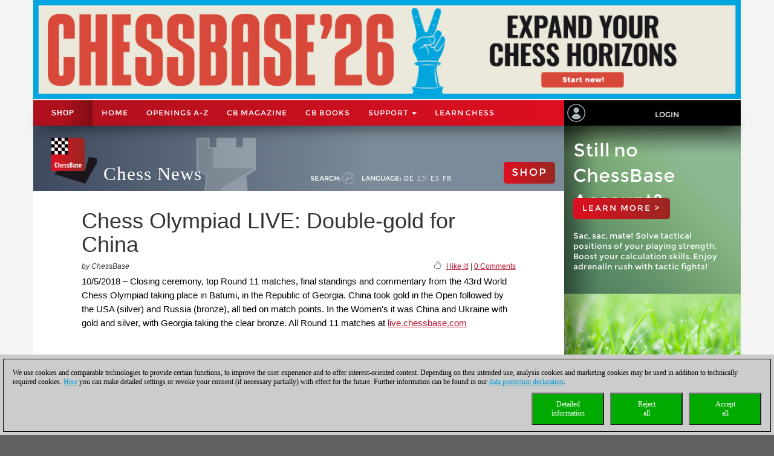

--- FILE ---
content_type: text/html; charset=utf-8
request_url: https://en.chessbase.com/post/chess-olympiad-2018-live
body_size: 126234
content:
<!DOCTYPE HTML PUBLIC "-//W3C//DTD XHTML 1.0 Strict//EN" "http://www.w3.org/TR/xhtml1/DTD/xhtml1-strict.dtd">
<html xmlns="http://www.w3.org/1999/xhtml" xml:lang="en" lang="en">




<head>
    <meta http-equiv="Content-Type" content="text/html; charset=utf-8" />
    <meta charset="utf-8" />
    <meta name="viewport" content="width=device-width, initial-scale=1.0, maximum-scale=1, user-scalable=no" />
    <!--meta http-equiv="Content-Security-Policy" content="'self' *.chessbase.com *.cbmanhattan.net; script-src 'self' *.chessbase.com *.cbmanhattan.net" />
    <meta http-equiv="X-Content-Security-Policy" content="default-src 'self' *.chessbase.com *.cbmanhattan.net; script-src 'self' *.chessbase.com *.cbmanhattan.net" />
    <meta http-equiv="X-WebKit-CSP" content="'self' *.chessbase.com *.cbmanhattan.net; script-src 'self' *.chessbase.com *.cbmanhattan.net" />-->

        <title>Chess Olympiad LIVE: Double-gold for China | ChessBase</title>

    <link rel="icon" href="/Content/favicon.ico" />

    <link href="/bundle/colorbox/css?v=mMFi0zk2opWrL-fzuSF7C06O-YJs3cQyzsXddSkmceI1" rel="stylesheet"/>

    <link href="/bundle/css-jqui?v=RFllglv_LqvZOG0CAFPQuFLnArA889p9MRrq10k_tuo1" rel="stylesheet"/>

    <link href="/bundle/apps/css?v=N6V4PpL2jct7WTRDqj8LU11m7v8jriS3XEZXyN6QNZs1" rel="stylesheet"/>

    <link href="/bundle/css?v=i6xA5uvk37WQgig2tLYxiDhaafaS1wlkOefuYh_JkIU1" rel="stylesheet"/>


    <script src="/bundle/js?v=8IdEJMSR7xZuRQ24iR0GEiPk3zm_nGhB_d6Znb70gGg1"></script>
<script src="/bundle/jqui?v=EWy9ba7eHDBsOlVpSb4ABQz8dKBqNd7NZf8QuFRVPKY1"></script>

    <script src="/bundle/colorbox/js?v=YMtTEdfqNqM022gsJuRP4k58BP6qkwOHMu7wuzrRmmc1"></script>


    <link href="/bundle/css-jqui?v=RFllglv_LqvZOG0CAFPQuFLnArA889p9MRrq10k_tuo1" rel="stylesheet"/>

    <script src="/bundle/jqui?v=EWy9ba7eHDBsOlVpSb4ABQz8dKBqNd7NZf8QuFRVPKY1"></script>


    <link href="/Content/css_new4?v=icpL3F84aaAGDwLmRlPbm3aNdVLR9VZVhm8GNXM0lCU1" rel="stylesheet"/>

    
    <link href="/Content/mutter2/less?v=xxjjB60po875ptdzcCN08Sbqrff4Sl9LbMSIzbuKPBA1" rel="stylesheet"/>

    <script src="/bundles/modernizr?v=FYgoHrSvNmYV0UHIgj4kVHuKxGsq2XU9NX-0vez2AtM1"></script>


    <!-- jQuery UI CSS Reference -->
    <link href="/Content/themes/base/jquery-ui.css" rel="stylesheet" />




    <meta property="og:type" content="article" />
        <meta property="article:published_time" content="2018-10-05" />
        <meta property="og:title" content="Chess Olympiad LIVE: Double-gold for China" />
    <meta property="og:locale" content="en_US" />
    <meta property="og:image" content="https://en.chessbase.com/thumb/74382_l200" />



    <meta property="og:description" content="Closing ceremony, top Round 11 matches, final standings and commentary from the 43rd World Chess Olympiad taking place in Batumi, in the Republic of Georgia. China took gold in the Open followed by the USA (silver) and Russia (bronze), all tied on match points. In the Women&#39;s it was China and Ukraine with gold and silver, with Georgia taking the clear bronze. All Round 11 matches at &lt;a href=&quot;https://live.chessbase.com&quot;&gt;live.chessbase.com&lt;/a&gt;" />
    <meta name="description" content="Closing ceremony, top Round 11 matches, final standings and commentary from the 43rd World Chess Olympiad taking place in Batumi, in the Republic of Georgia. China took gold in the Open followed by the USA (silver) and Russia (bronze), all tied on match points. In the Women&#39;s it was China and Ukraine with gold and silver, with Georgia taking the clear bronze. All Round 11 matches at &lt;a href=&quot;https://live.chessbase.com&quot;&gt;live.chessbase.com&lt;/a&gt;" />

    <meta property="og:site_name" content="Chess News" />
    <meta property="og:url" content="https://en.chessbase.com/post/chess-olympiad-2018-live" />


    <meta property="fb:app_id" content="763561240337115" />


    <script type="text/javascript">

        function onCBSearchClick()
        {
            var strSrv = "/search?pattern=FMT";
            strSrv = strSrv.replace("FMT", "");

            var $elemSearch = $("#txtSearch");
            var elemSearch = $elemSearch[0];
            var strSearch = elemSearch.value;
            if (!strSearch)
                return false;
            var strURL = strSrv + strSearch;
            window.location.href = strURL;
            return false;
        }

        function onShowHideSearchClick() {
            if (document.getElementById("search-div").style.display == 'block')
            {
                $("#search-div").css('display', 'none');
                $('#cb-app-block-first').css('margin-top', "-108px");
            }
            else
            {
                $("#search-div").css('display', 'block');
                $('#cb-app-block-first').css('margin-top', "-144px");
                document.getElementById("txtSearch").focus();
            }
        }

        function onShowHideLanguageClick() {
            if (document.getElementById("language-div").style.display == 'none') {
                $("#language-div").css('display', 'block');
                $('#cb-app-block-first').css('margin-top', "-204px");
            }
            else {
                $("#language-div").css('display', 'none');
                $('#cb-app-block-first').css('margin-top', "-108px");
            }
        }

    </script>

        <link rel="stylesheet" type="text/css" href="https://pgn.chessbase.com/cbreplay.css" />
        <script src="https://pgn.chessbase.com/cbreplay.js" defer=defer></script>

    
            <!-- Google Tag Manager -->
            <script>

                (function (w,d,s,l,i)
                {
                    RunGoogleCode(w,d,s,l,i);
                })(window,document,'script','dataLayer','GTM-NQQTVK3');

                
                function RunGoogleCode(w,d,s,l,i) {
                    var createCookies = false;

                    if ( document.cookie.indexOf('CB_COOKIE_PRIVACY_Analytics') > -1 || document.cookie.indexOf('CB_COOKIE_PRIVACY_Marketing') > -1)
                    {
                        var cookieList = (document.cookie) ? document.cookie.split(';') : [];
                        for (var ii = 0, n = cookieList.length; ii != n; ++ii) {
                            var cookie = cookieList[ii];
                            var f = cookie.indexOf('=');
                            if (f >= 0) {
                                var cookieName = cookie.substring(0, f);
                                var cookieValue = cookie.substring(f + 1);

                                if (cookieName.indexOf('CB_COOKIE_PRIVACY_Analytics') > -1 && cookieValue == 1) {
                                    createCookies = true;
                                }
                            }
                        }
                    }

                    //if (createCookies == true && document.cookie.indexOf('_ga') < 0)
                    if (createCookies == true)
                    {
                        console.log('create cookies');
                        w[l] = w[l]||[];
                        w[l].push({'gtm.start': new Date().getTime(),event:'gtm.js'});
                        var f = d.getElementsByTagName(s)[0],j=d.createElement(s),dl=l!='dataLayer'?'&l='+l:'';
                        j.async=true;
                        j.src='https://www.googletagmanager.com/gtm.js?id='+i+dl;

                        f.parentNode.insertBefore(j,f);
                    }else{
                        console.log('no cookies');
                    }
                }

            </script>
            <!-- End Google Tag Manager -->
</head>



<body>
    
            <!-- Google Tag Manager (noscript) -->
            <noscript><iframe src='https://www.googletagmanager.com/ns.html?id=GTM-NQQTVK3'
            height='0' width='0' style='display:none;visibility:hidden'></iframe></noscript>
            <!-- End Google Tag Manager(noscript) -->

    <div id="Werbung" class="container hidden-xs col-sm-12" style="float: none; background-color: #f4f4f4; z-index: 42; margin-bottom: 2px; padding: 0; display: block;">
            <a id="BillBoardLink" href="https://shop.chessbase.com/en/products/chessbase_26_mega_package?ref=RF249-5E9N4Z28RL">
                <img src="/Images/Banner/CB26-news-en-NEU.jpg" style="width: 100%;" />
            </a>
    </div>

    <div id="placeholderNavbar" class="col-xs-12" style="padding: 0; margin: 0; position: sticky; top: 0; z-index: 2000;">
        <nav id="navbar_div" class="header-container navbar navbar-default navbar-fixed-top" style="z-index: 41;">
            <div class="navbar-header" style="padding-top: 0px; box-shadow: 0px 15px 25px -15px rgba(0, 0, 0, 0.9); background-color: #f4f4f4;">
                <div class="navbar-header1 col-xs-10 col-sm-9 col-md-9 col-lg-9" style="background-color: #de0e21">
                    


<div class="container-fluid">
    <!-- Shop-Menü -->
    <div id="navbarShop" class="navbar-collapse collapse" style="float:left;">
        <ul class="nav navbar-nav">

            <li style="padding-left: 0px; padding-right: 0px;"><a id="idShopButtonNav" href="https://shop.chessbase.com/en?ref=RF73-K3I1E1BK16">Shop</a></li>
        </ul>
    </div>

    <!-- Normal-Menü - col-sm -->
    <div class="hidden-xs hidden-md hidden-lg">
        <div id="navbar2" class="navbar-collapse collapse" style="float:left;">
            <ul class="nav navbar-nav">
                <li><a href="/">Home</a></li>
                <li><a href="https://shop.chessbase.com/en/openings/tree?ref=RF125-YTQUBD8SHR">OPENINGS A-Z</a></li>
                <li class="dropdown">
                    <a href="#" class="dropdown-toggle" data-toggle="dropdown" role="button" aria-haspopup="true" aria-expanded="false">Support <span class="caret"></span></a>
                    <ul class="dropdown-menu">
                            <li><a href="https://cbm.chessbase.com/en">CB Magazine</a></li>
                        <li><a href="https://support.chessbase.com/en/index">Support-Center</a></li>
                        <li><a href="https://support.chessbase.com/en/downloads">Download</a></li>
                        <li><a href="http://www.chessletter.com/">Newsletter</a></li>
                        
                        <li><a href="https://learn.chessbase.com/en/">Learn chess</a></li>
                    </ul>
                </li>
            </ul>
        </div>
    </div>

    <!-- Normal-Menü - col-md & col-lg -->
    <div class="hidden-xs hidden-sm">
        <div id="navbar2" class="navbar-collapse collapse" style="float:left;">
            <ul class="nav navbar-nav" style="max-width: 100%;">
                <li><a href="/">Home</a></li>
                <li><a href="https://shop.chessbase.com/en/openings/tree?ref=RF125-YTQUBD8SHR">OPENINGS A-Z</a></li>
                    <li><a href="https://cbm.chessbase.com/en">CB Magazine</a></li>
                    <li class="hidden-md"><a href="https://books.chessbase.com/en">CB Books</a></li>

                <li class="dropdown">
                    <a href="#" class="dropdown-toggle" data-toggle="dropdown" role="button" aria-haspopup="true" aria-expanded="false">Support <span class="caret"></span></a>
                    <ul class="dropdown-menu">
                        <li><a href="https://support.chessbase.com/en/index">Support-Center</a></li>
                        <!--li><a href="https://support.chessbase.com/en/downloads">Download</a></li-->
                        <li><a href="http://www.chessletter.com/">Newsletter</a></li>
                    </ul>
                </li>
                <li><a href="https://learn.chessbase.com/en/">Learn chess</a></li>
            </ul>
        </div>
    </div>

    <!-- Hamburger-Menü -->
    <div id="navbar1" class="navbar-collapse collapse" style="float:left; margin-left: 0;">
        <ul class="nav navbar-nav">
            <li class="dropdown">
                <a href="#" class="dropdown-toggle" data-toggle="dropdown" role="button" aria-haspopup="true" aria-expanded="false" style="padding: 0px 10px 0px 10px;">
                    <div class="navbar-toggle collapsed" data-toggle="collapse" data-target="#Navbar3,#Navbar2,#Navbar1" aria-expanded="false" aria-controls="navbar">
                        <span class="sr-only">Toggle navigation</span>
                        <span class="icon-bar"></span>
                        <span class="icon-bar"></span>
                        <span class="icon-bar"></span>
                    </div>
                </a>
                <ul class="dropdown-menu">
                    <li><a href="/">Home</a></li>
                    <li><a href="https://shop.chessbase.com/en/openings/tree?ref=RF125-YTQUBD8SHR">OPENINGS A-Z</a></li>
                        <li><a href="https://cbm.chessbase.com/en">CB Magazine</a></li>
                        <li><a href="https://books.chessbase.com/en">CB Books</a></li>
                    <li><a href="https://support.chessbase.com/en/index">Support-Center</a></li>
                    <li><a href="https://support.chessbase.com/en/downloads">Download</a></li>
                    <li><a href="http://www.chessletter.com/">Newsletter</a></li>
                    <li><a href="https://learn.chessbase.com/en/">Learn chess</a></li>
                </ul>
            </li>
        </ul>
    </div>
</div>
                </div>

                <!-- Login -->
                




<div id="idUserBoxMutter"  class="navbar-header2 col-xs-2 col-sm-3 col-md-3 col-lg-3" style="float: left; padding: 0;">
    <div class="col-xs-12 hidden-sm hidden-md hidden-lg" style="padding: 0px;">
        <div class="col-xs-6" style="padding: 0 3px 0 3px;">
            <a href="/login/true" style="margin: 0; padding: 5px;">
                <img class="svg grpelem" style="margin: 0;" src="/images/mitglied.svg" height="25" alt="" data-mu-svgfallback="images/mitglied_poster_.png" />
            </a>
        </div>

        <div class="col-xs-6" style="padding: 0 3px 0 3px;">
            <img id="container-navtop-login" src="/images/mutter/login-globus.png" style="margin-top: 5px; height:25px;" alt="" ; onclick="showMenu();" />
        </div>
    </div>
    <div class="hidden-xs col-sm-2 col-md-2 col-lg-2" style="padding: 0px;">
        <img class="svg grpelem" style="position: relative; float: left; margin-top: 6px; margin-left: 5px;" src="/images/mitglied.svg" height="30" data-mu-svgfallback="images/mitglied_poster_.png" /><!-- svg -->
    </div>
    <div class="hidden-xs col-sm-10 col-md-10 col-lg-10" style="padding: 0px;">
        <a href="/login/true" style="max-width: 100%; width: 100%; text-align: center; float: right; margin: 10px 0 0 0; padding: 6px 0 6px 0;">Login</a>
    </div>

    <div class="col-xs-12" id="showMenuId" style="display: none; width: 0px; background-color: black; padding: 5px 2px 5px 2px; opacity: 0; position: absolute; top: 35px; right: 0; transition: width 1s ease-in-out, opacity 1s ease-in-out;">
        <a href="https://play.chessbase.com/" style="text-align: center; font-size: 10px;  margin: 0 0 4px 0; padding: 0;">
            <img src="/Images/mutter/apps-sidebar/Playchess64.png" style="width: 42px; margin: 2px 10px 4px 10px;" />
            PLAYCHESS
        </a>

        <a href="https://tactics.chessbase.com/" style="text-align: center; font-size: 10px;  margin: 0 0 4px 0; padding: 0; border-top: #ccc 1px solid;">
            <img src="/Images/mutter/apps-sidebar/Tactics64.png" style="width: 42px; margin: 2px 10px 4px 10px;" />
            TACTICS
        </a>

        <a href="https://videos.chessbase.com/" style="text-align: center; font-size: 10px;  margin: 0 0 4px 0; padding: 0; border-top: #ccc 1px solid;">
            <img src="/Images/mutter/apps-sidebar/Videos64.png" style="width: 42px; margin: 2px 10px 4px 10px;" />
            VIDEO
        </a>

        <a href="https://fritz.chessbase.com/" style="text-align: center; font-size: 10px;  margin: 0 0 4px 0; padding: 0; border-top: #ccc 1px solid;">
            <img src="/Images/mutter/apps-sidebar/Fritz64.png" style="width: 42px; margin: 2px 10px 4px 10px;" />
            FRITZ
        </a>

        <a href="https://live.chessbase.com/" style="text-align: center; font-size: 10px;  margin: 0 0 4px 0; padding: 0; border-top: #ccc 1px solid;">
            <img src="/Images/mutter/apps-sidebar/Live64.png" style="width: 42px; margin: 2px 10px 4px 10px;" />
            LIVE
        </a>

        <a href="https://database.chessbase.com/" style="text-align: center; font-size: 10px;  margin: 0 0 4px 0; padding: 0; border-top: #ccc 1px solid;">
            <img src="/Images/mutter/apps-sidebar/Database64.png" style="width: 42px; margin: 2px 10px 4px 10px;" />
            DATABASE
        </a>

        <a href="https://mygames.chessbase.com/" style="text-align: center; font-size: 10px;  margin: 0 0 4px 0; padding: 0; border-top: #ccc 1px solid;">
            <img src="/Images/mutter/apps-sidebar/MyGames64.png" style="width: 42px; margin: 2px 10px 4px 10px;" />
            MYGAMES
        </a>

        <a href="https://players.chessbase.com/" style="text-align: center; font-size: 10px;  margin: 0 0 4px 0; padding: 0; border-top: #ccc 1px solid;">
            <img src="/Images/mutter/apps-sidebar/Players64.png" style="width: 42px; margin: 2px 10px 4px 10px;" />
            PLAYERS
        </a>

        <a href="https://studies.chessbase.com/" style="text-align: center; font-size: 10px;  margin: 0 0 4px 0; padding: 0; border-top: #ccc 1px solid;">
            <img src="/Images/mutter/apps-sidebar/Studies64.png" style="width: 42px; margin: 2px 10px 4px 10px;" />
            STUDIES
        </a>

        <a href="https://shop.chessbase.com/" style="text-align: center; font-size: 10px;  margin: 0 0 4px 0; padding: 0; border-top: #ccc 1px solid;">
            <img src="/Images/mutter/apps-sidebar/Shop64.png" style="width: 42px; margin: 2px 10px 4px 10px;" />
            SHOP
        </a>        
    </div>
</div>

<script>
    function showMenu() {
        if (document.getElementById("showMenuId").style.width == "0px") {
            document.getElementById("showMenuId").style.width = "100%";
            document.getElementById("showMenuId").style.opacity = "1";
            document.getElementById("showMenuId").style.display = "block";
        }
        else {
            document.getElementById("showMenuId").style.width = "0px";
            document.getElementById("showMenuId").style.opacity = "0";
            document.getElementById("showMenuId").style.display = "none";
        }
    }
</script>

            </div>
        </nav>
    </div>

    <!-- Header -->
    <section class="container col-xs-12 col-sm-12 col-md-12 col-lg-12" style="float:none; clear: both;">
        <section id="ContentArea" class="content col-xs-12 col-sm-12 col-md-12 col-lg-12" style="height:100%; overflow: hidden;">
            <div class="col-xs-12 col-sm-9 col-md-9 col-lg-9" style="padding: 0px; height: 100%;  padding-bottom:30000px; margin-bottom:-30000px;">
                <div class="container-top col-xs-12 col-sm-12 col-md-12 col-lg-12" style="position: relative; padding: 0px; float: left; background-color: #666;">
                    



<div class="col-xs-12" style="margin: 0; padding: 0 0 0 30px;">

    <!-- Turm - BackgroundBild -->
    <div class="gradient grpelem" id="u170" style="position: absolute; left: 120px;">
        <img class="svg grpelem" id="container-top-turm" src="/images/news-turm.svg" width="98" height="88" alt="" data-mu-svgfallback="images/news-turm_poster_.png" />
    </div>

    <!-- Titel -->
    <div class="Schriftzug" style="margin: 0; padding: 0;">

        <div style="margin-right: 10px; padding: 0px; float: left;">
            <img class="svg grpelem" id="container-top-cblogo" src="/images/cb-logo.svg" alt="" data-mu-svgfallback="images/cb-logo_poster_.png" />
        </div>

        <div id="title-chess-news" style="margin: 0px; padding: 46px 10px 0px 10px; float: left;">
            <a href="/" style="padding: 0; width: 100%;">
                Chess News
            </a>
        </div>

        <!-- col-sm -->
        <div class="hidden-xs hidden-md hidden-lg" style="padding: 0; float:left;">
            <!-- alte Shop-Button - aktivieren über web.config -->
            <div class="cb-container-red" style="padding: 15px 15px 0px 0px; margin: 5px 0 0 0; float: right; width: 100px;">
                        <a href="https://shop.chessbase.com/en?ref=RF194-R4XO0JH72X" style="color: white; text-decoration: none;"><h2 class="title title-online-shop title-online-shop-header">SHOP</h2></a>

            </div>

            <div style="clear: both;"></div>

            <!-- search -->
            <div class="container-top-Menu-Link hidden-xs" id="div-suche-label" style="float: left;">
                <p>Search:</p>
            </div>
            <div class="gradient grpelem" id="div-suche" style="float: left;">
                <a href="#" onclick="return onShowHideSearchClick()">
                    <img class="svg grpelem" id="container-top-suche" src="/images/suchen.svg" width="20" height="20" alt="" data-mu-svgfallback="images/suchen_poster_.png" /><!-- svg -->
                </a>
            </div>

            <!-- sprache -->
            <div class="hidden-xs" id="div-sprache" style="float: left;">
                <div id="u225">
                    <div class="container-top-Menu-Link" id="div-sprache-label" style="position: relative; float: left;">
                        <p>Language: </p>
                    </div>
                </div>
            </div>
            <div class="gradient grpelem hidden-lg" id="div-sprache-img" style="float: left; ">
                <a href="#" onclick="return onShowHideLanguageClick()">
                    <img class="svg grpelem" id="container-top-suche" src="/images/mutter/languages.png" alt="" />
                </a>
            </div>
        </div>

        <!-- col-md col-lg -->
        <div class="hidden-xs hidden-sm" style="padding: 0; float:left;">
            <!-- search -->
            <div class="container-top-Menu-Link hidden-xs" id="div-suche-label" style="float: left;">
                <p>Search:</p>
            </div>
            <div class="gradient grpelem" id="div-suche" style="float: left;">
                <a href="#" onclick="return onShowHideSearchClick()">
                    <img class="svg grpelem" id="container-top-suche" src="/images/suchen.svg" width="20" height="20" alt="" data-mu-svgfallback="images/suchen_poster_.png" /><!-- svg -->
                </a>
            </div>

            <!-- sprache -->
            <div class="hidden-xs hidden-sm" id="div-sprache" style="float: left;">
                <div id="u225">
                    <div class="container-top-Menu-Link" id="div-sprache-label" style="position: relative; float: left;">
                        <p>Language: </p>
                    </div>

                        <div class="container-top-Menu-Link hidden-sm hidden-md" style="position: relative; float: left;">
                            <a href="https://de.chessbase.com" >DE</a>
                        </div>

                        <div class="container-top-Menu-Link hidden-sm hidden-md" style="position: relative; float: left;">
                            <a href="https://en.chessbase.com" style="color: #cccccc;" >EN</a>
                        </div>

                        <div class="container-top-Menu-Link hidden-sm hidden-md" style="position: relative; float: left;">
                            <a href="https://es.chessbase.com" >ES</a>
                        </div>

                        <div class="container-top-Menu-Link hidden-sm hidden-md" style="position: relative; float: left;">
                            <a href="https://fr.chessbase.com" >FR</a>
                        </div>
                </div>
            </div>
            <div class="container-top-Menu-Link hidden-xs hidden-md hidden-lg" id="div-sprache-label" style="position: relative; float: left;">
                <p>Language: </p>
            </div>
            <div class="gradient grpelem hidden-lg" id="div-sprache-img" style="float: left; ">
                <a href="#" onclick="return onShowHideLanguageClick()">
                    <img class="svg grpelem" id="container-top-suche" src="/images/mutter/languages.png" alt="" />
                </a>
            </div>
        </div>

        <!-- col-md col-lg -->
        <div class="hidden-xs hidden-sm" style="padding: 0; float:right;">
            <!-- alte Shop-Button - aktivieren über web.config -->
            <div class="cb-container-red  hidden-xs hidden-sm" style="padding: 15px 15px 0px 0px; margin: 50px 0 0 0; float: right; width: 100px;">
                        <a href="https://shop.chessbase.com/en?ref=RF194-R4XO0JH72X" style="color: white; text-decoration: none;"><h2 class="title title-online-shop title-online-shop-header">SHOP</h2></a>

            </div>
        </div>

        <!-- col-xs -->
        <div class="hidden-sm hidden-md hidden-lg" style="padding: 0; float:left;">
            <!-- search -->
            <div class="gradient grpelem" id="div-suche" style="float: left;">
                <a href="#" onclick="return onShowHideSearchClick()">
                    <img class="svg grpelem" id="container-top-suche" src="/images/suchen.svg" width="20" height="20" alt="" data-mu-svgfallback="images/suchen_poster_.png" /><!-- svg -->
                </a>
            </div>

            <!-- sprache -->
            <div class="gradient grpelem hidden-lg" id="div-sprache-img" style="float: left; ">
                <a href="#" onclick="return onShowHideLanguageClick()">
                    <img class="svg grpelem" id="container-top-suche" src="/images/mutter/languages.png" alt="" />
                </a>
            </div>
        </div>

    </div>
</div>
                </div>

                <!-- search-bar -->
                <div id="search-div" style="display: none; background-color: #cccccc; padding: 8px 20px 8px 20px; width: 100%; clear: both;">
                    <div style="margin-left:auto; margin-right:auto;">
                        <form action="" id="searchForm" get"=get" onsubmit="return onCBSearchClick()" style="display:inline">
                            <input id="txtSearch" name="txtSearch" type="text" value="" />
                            <a href="#" onclick="return onCBSearchClick()">
                                <img id="container-search-bar" src="/images/suchen.svg" width="20" height="20" alt="" data-mu-svgfallback="images/suchen_poster_.png" />
                            </a>
                            <input type="submit" value="send" id="logon-do" style="display: none;" />
                        </form>
                    </div>
                </div>

                <!-- language-bar -->
                <div id="language-div" style="display: none; padding: 8px 20px 8px 20px; width: 100%; top: 100px; left: 0; z-index: 100; clear: both;">
                    <div style="margin-left:auto; margin-right:auto; width: 50%; height: 80px; background-color: #cccccc; border: solid thin #333; padding: 15px 0;">
                        <div class="col-xs-3" style="text-align: center;">
                            <a href="https://en.chessbase.com"><img src="/Images/Flags/england.png" /><br />english</a>
                        </div>
                        <div class="col-xs-3" style="text-align: center;">
                            <a href="https://de.chessbase.com"><img src="/Images/Flags/germany.png" /><br />deutsch</a>
                        </div>
                        <div class="col-xs-3" style="text-align: center;">
                            <a href="https://es.chessbase.com"><img src="/Images/Flags/spain.png" /><br />espanol</a>
                        </div>
                        <div class="col-xs-3" style="text-align: center;">
                            <a href="https://fr.chessbase.com"><img src="/Images/Flags/france.png" /><br />française</a>
                        </div>
                    </div>
                </div>
            </div>

            <div class="cb-app-block hidden-xs col-sm-3 col-md-3 col-lg-3" style="height: 108px; background: linear-gradient(to right, #7b8b99, #3e495e 64%);">
                &nbsp;
            </div>
        </section>
    </section>

    
<link href="/Content/font-awesome.css" rel="stylesheet"/>




<style>
    .hidden {
        display: none !important;
    }

    .nothidden {
        display: block !important;
    }

    #mainImage2 {
        animation: breath 30s linear infinite;
    }
    @keyframes breath {
      0%   { transform: scale(1, 1); }
      50% { transform: scale(1.1, 1.1); }
      100% { transform: scale(1, 1); }
    }

</style>

<div class="container col-xs-12 col-sm-12 col-md-12 col-lg-12" style="float:none; clear: both;">
    <div id="ContentArea" class="content col-xs-12 col-sm-12 col-md-12 col-lg-12" style="height:100%;">
        <div class="full_content_area col-xs-12 col-sm-9 col-md-9 col-lg-9" style="margin-bottom: 0px;">
            <div class="top-story">
                <h1 class="blog-heading" style="padding: 0;">
                    Chess Olympiad LIVE: Double-gold for China
                </h1>
                <div class="col-xs-12" style="padding: 0;">
                    <div class="blog-author-line col-xs-6" style="padding: 0;">
by ChessBase                    </div>
                    <div class="col-xs-6" style="text-align: right; vertical-align: middle; padding: 0;">
                        <div style="float: right;">
                            &nbsp; <a id="myCBLikeLink3" href="#">I like it!</a> | <a href="#discuss">0 Comments</a>
                        </div>

                        <div style="float: right; margin-top: -3px;">
                            <img class="img-social-share" id="myCBLikeLink1" src='/images/mutter/CBLike.png' title="I like it!" style="width: 12px; margin-right: 2px; padding: 0px; border: none; display: inline-block;" />
                        </div>
                    </div>
                </div>
                <div class="blog_fake_description" style="padding: 0;">
                    10/5/2018 &ndash; Closing ceremony, top Round 11 matches, final standings and commentary from the 43rd World Chess Olympiad taking place in Batumi, in the Republic of Georgia. China took gold in the Open followed by the USA (silver) and Russia (bronze), all tied on match points. In the Women's it was China and Ukraine with gold and silver, with Georgia taking the clear bronze. All Round 11 matches at <a href="https://live.chessbase.com">live.chessbase.com</a>
                </div>

                <div class="col-xs-12" style="padding: 0 0 10px 0;">
                    <div id="DivMainImage" class="featured-article" style="padding: 0px; width: 100%; overflow:hidden; margin-bottom:5px;">
                        <div class="blog-header">
                            <div class="blog-content vertical-center" style="margin-bottom: 0;">
                                <div id="mainImageWerbung" style="display:none; width: 100%;">



<div class="col-xs-12" style="padding: 0;">
    <div class="col-xs-12" style="height: 55px; padding: 10px 15px; background-image: linear-gradient(to right, #a2be11 0%, #639d25 100%); white-space: nowrap;">
        <a href='https://shop.chessbase.com/en/products/chessbase_magazine_225?ref=RF5-TYB55LUOVF' style='font-size: 2em; color: white; text-decoration: none; text-transform: uppercase; '/>new: ChessBase Magazine 225</a>
    </div>
    <div class="col-xs-12" style="display: flex; padding: 10px;  background-image: linear-gradient(to bottom, #838284 0%, #bcbcbe 20%, #cccccc 50%, #bcbcbe 80%, #9c9d9f 100%)">
        <div class="col-xs-5" style="padding: 20px; flex: 1 auto;">
            <a href='https://shop.chessbase.com/en/products/chessbase_magazine_225?ref=RF5-TYB55LUOVF' /><img src='https://shop.chessbase.com/en/pics/bp_9269' style='width: 100 %;' /></a>
        </div>
        <div class="col-xs-7" style="margin: 20px; padding: 0; font-size: 1.3em; line-height: 1.5; flex: 1 auto;">
            <div class="col-xs-12" style="padding: 0; hyphens: auto; max-height: 80%; overflow: hidden;">
                Chess Festival Prague 2025 with analyses by Aravindh, Giri, Gurel, Navara and others. ‘Special’: 27 highly entertaining miniatures. Opening videos by Werle, King and Ris. 10 opening articles with new repertoire ideas and much more.<br />ChessBase Magazine offers first-class training material for club players and professionals! World-class players analyse their brilliant games and explain the ideas behind the moves. Opening specialists present the latest trends in opening theory and exciting ideas for your repertoire. Master trainers in tactics, strategy and endgames show you the tricks and techniques you need to be a successful tournament player! Available as a direct download (incl. booklet as pdf file) or booklet with download key by post.<br />
<em>Included in delivery: ChessBase Magazine #225 as &ldquo;ChessBase Book&rdquo; for iPad, tablet, Mac etc.!</em><br />
&nbsp;<br />
            </div>

            <div class="col-xs-12" style="position: absolute; bottom: 0; padding: 0;  max-height: 20%;">
                <a href='https://shop.chessbase.com/en/products/chessbase_magazine_225?ref=RF5-TYB55LUOVF' /><img src='/Images/CBAds/more_en.png' style='max-width: 100%; float: right;' /></a>
            </div>
        </div>
    </div>
</div>
                                </div>
                                    <img id="mainImage" class="mainImage" src="/Portals/all/_for_legal_reasons.jpg" style="width: 100%;" />
                            </div>
                        </div>
                    </div>
                </div>
                <div class="col-xs-12" style="padding: 0;">
                    <div class="featured-article" style="padding: 0px;">

                        




<meta name="twitter:card" content="summary_large_image" />
<meta name="twitter:site" content ="@Chessbase"/>
<meta name="twitter:creator" content ="@Chessbase"/>
<meta name="twitter:title" content="Chess Olympiad LIVE: Double-gold for China" />
<meta name="twitter:description" content="Closing ceremony, top Round 11 matches, final standings and commentary from the 43rd World Chess Olympiad taking place in Batumi, in the Republic of Georgia. China took gold in the Open followed by the USA (silver) and Russia (bronze), all tied on match points. In the Women&#39;s it was China and Ukraine with gold and silver, with Georgia taking the clear bronze. All Round 11 matches at &lt;a href=&quot;https://live.chessbase.com&quot;&gt;live.chessbase.com&lt;/a&gt;" />
<meta name="twitter:image" content="https://en.chessbase.com/thumb/74382" />


<div class="col-xs-12 col-sm-12 col-md-12 col-lg-12" style="padding: 0px;">
    <div class="col-xs-12 col-sm-12 col-md-12 col-lg-12" style="padding: 0px;">
        
<style>
</style>



<hr class="hr-mutter" style="margin-bottom: 15px;" />
<div id="cbadsmaindiv">
    <div>
        <div style="margin-bottom: 8px;">
            <span class="prodtitle">
                <a href="https://shop.chessbase.com/en/products/fritz_20?ref=RF5-TYB55LUOVF" target="_top">
                    Fritz 20
                </a>
                <a id="title" href="https://shop.chessbase.com/en/products/fritz_20?ref=RF5-TYB55LUOVF" target="_top">
                    <img src="https://shop.chessbase.com/en/pics/pth_9272_141"
                         alt="Fritz 20" style="float:right; margin-left:10px; margin-bottom: 0;" />
                </a>
            </span>
        </div>
        
        <div id="cbadsmainContentdiv" style="margin-bottom: 8px; height: 128px; overflow: hidden; position: relative;">
            <div>
                <span class="prodbrief">Your personal chess trainer. Your toughest opponent. Your strongest ally.<br /><strong>FRITZ 20</strong> is more than just a chess engine &ndash; it is a training revolution for ambitious players and professionals. Whether you are taking your first steps into the world of serious chess training, or already playing at tournament level, FRITZ 20 will help you train more efficiently, intelligently and individually than ever before.&nbsp;<br /></span>
            </div>
        </div>
        <div style="margin-bottom: 3px;">
            <a id="A1" href="https://shop.chessbase.com/en/products/fritz_20?ref=RF5-TYB55LUOVF" target="_top">
                <span class="readmore">More...</span>
            </a>
            
        </div>
    </div>
</div>

    </div>
</div>
                    </div>
                </div>
                <div class="hidden-xs col-sm-12" style="padding: 0;">
                    <hr class="hr-mutter" style="margin-bottom:15px;" />
                </div>
            </div>
        </div>

        <!-- CB-Apps -->
        


<div class="cb-app-block hidden-xs col-sm-3 col-md-3 col-lg-3" id="cb-app-block-first" style="position: sticky; top: 42px; height: 100%; margin-top: -108px;">
    <div>

<style>
    #slideshow > li { 
        position: relative; 
        top: 0px; 
        left: 0px; 
    }
</style>


<script>
    $(function () {
        $("#slideshow > li:gt(0)").hide();
        i = Math.floor(Math.random() * 7);
        for (j = 1; j <= i; j++)
        {
            $('#slideshow > li:eq(0)')
              .fadeOut(0)
              .next()
              .fadeIn(0)
              .end()
              .appendTo('#slideshow');
        }

        setInterval(function () {
            $('#slideshow > li:eq(0)')
              .fadeOut(0)
              .next()
              .fadeIn(0)
              .end()
              .appendTo('#slideshow');
        }, 60000);
    });

</script>


<a href="https://account.chessbase.com/en">
    <ul id="slideshow" style="margin: 0px; padding: 0px; list-style: none;">
        <li id="AccImagesFirst" style="margin: 0px; padding: 0px;">
            <img class="acc-apps-images-mutter" src="/Images/mutter/Anzeigen/200402_App-Live-Database.jpg" />
            <span class="account-images-link">Still no ChessBase Account?</span>
            <span class="button-images-link">learn more &gt;</span>
            <span class="text-images-link">8 million games online! Updated weekly, our definitive database has all the latest games. 
With Live Book and Let’s Check!</span>
        </li>

        <li style="margin: 0px; padding: 0px; display: none;">
            <img class="acc-apps-images-mutter" style="display: inline;" src="/Images/mutter/Anzeigen/170116_App-My-Games-Cloud.jpg" />
            <span class="account-images-link">Still no ChessBase Account?</span>
            <span class="button-images-link">learn more &gt;</span>
            <span class="text-images-link">My Games – Access your games from everywhere. Store your games, training material and opening repertoire in the cloud. Annotate, analyze and share.</span>
        </li>
        <li style="margin: 0px; padding: 0px; display: none;">
            <img class="acc-apps-images-mutter" style="display: inline;" src="/Images/mutter/Anzeigen/170116_App-Training.jpg" />
            <span class="account-images-link">Still no ChessBase Account?</span>
            <span class="button-images-link">learn more &gt;</span>
            <span class="text-images-link">Sac, sac, mate! Solve tactical positions of your playing strength. Boost your calculation skills. Enjoy adrenalin rush with tactic fights!</span>
        </li>
            
        <li style="margin: 0px; padding: 0px; display: none;">
            <img class="acc-apps-images-mutter" style="display: inline;" src="/Images/mutter/Anzeigen/170116_App-Videoflat.jpg" />
            <span class="account-images-link">Still no ChessBase Account?</span>
            <span class="button-images-link">learn more &gt;</span>
            <span class="text-images-link">Thousands of hours of high class video training. Openings, Middlegame, Endgame Lessons.
Top authors like Daniel King, Lawrence Trent and Rustam Kasimdzhanov</span>
        </li>

        <li style="margin: 0px; padding: 0px; display: none;">
            <img class="acc-apps-images-mutter" style="display: inline;" src="/Images/mutter/Anzeigen/170116_App-Fritz.jpg" />
            <span class="account-images-link">Still no ChessBase Account?</span>
            <span class="button-images-link">learn more &gt;</span>
            <span class="text-images-link">Real Fun against a Chess Program! Play, analyze and train online against Fritz. Beginner, club and master levels. Assisted play and calculation training.</span>
        </li>

        <li style="margin: 0px; padding: 0px; display: none;">
            <img class="acc-apps-images-mutter" style="display: inline;" src="/Images/mutter/Anzeigen/170116_App-Openings.jpg" />
            <span class="account-images-link">Still no ChessBase Account?</span>
            <span class="button-images-link">learn more &gt;</span>
            <span class="text-images-link">Learn openings the right way! Build and maintain your repertoire. Memorize it easily move by move by playing against the variation trainer.</span>
        </li>

        <li style="margin: 0px; padding: 0px; display: none;">
            <img class="acc-apps-images-mutter" style="display: inline;" src="/Images/mutter/Anzeigen/170116_App-Playchess.jpg" />
            <span class="account-images-link">Still no ChessBase Account?</span>
            <span class="button-images-link">learn more &gt;</span>
            <span class="text-images-link">The ultimate chess experience every day, PlayChess.com welcomes 20,000 chess players from all around the world – from beginner to grandmaster.</span>
        </li>
    </ul>
</a>

    </div>

    <div style="position: relative; z-index: 4;">
        <div class="one" style="width: 100%; height: 100%;">
            <div style="position: relative;">

                
<div class="cb-sidebar-bootstrap" style="width: 100%; padding: 0; margin: 0px; padding-top: 24px;">
    <div class="cb-container-red" style="width: 100%; padding: 0 15px 15px 15px; margin: 0;">



        <a href="https://shop.chessbase.com/en?ref=RF76-09GSFKZH6T" style="color: white; text-decoration: none;"><h2 class="title title-online-shop">ONLINE SHOP</h2></a>





        <div class="cb-container-red-products" style="background: #E0E0E0; padding: 10px;"><div class="productBox"><div runat="server" class='shopitem  hidden-xs'><h3 style="margin-top: 0;"><a runat="server" href="https://shop.chessbase.com/en/products/blohberger_kings_indian_repertoire_vol1_and_2?Ref=RF223-8L37RRSGBH" target="_blank">
                    King’s Indian – A Complete Repertoire for Black Part 1 &amp; 2
                </a></h3><a id="A1" runat="server" href="https://shop.chessbase.com/en/products/blohberger_kings_indian_repertoire_vol1_and_2?Ref=RF223-8L37RRSGBH" target="_blank"><img runat="server" src='https://shop.chessbase.com/pics/bpth_9366_120' style='margin-right: 0;' /></a><p>
                GM Blohberger presents a complete two-part repertoire for Black: practical, clear, and flexible – instead of endless theory, you’ll get straightforward concepts and strategies that are easy to learn and apply.
            </p><p class="specPrice" style="margin-bottom: 0;">
                &euro;89.90
            </p><div class="clearfix"></div></div></div></div>



    </div>
</div>

            </div>
        </div>
    </div>
</div>
    </div>
</div>


<section class="container col-xs-12 col-sm-12 col-md-12 col-lg-12" style="float:none; clear: both;">
    <section id="ContentArea" class="content col-xs-12 col-sm-12 col-md-12 col-lg-12" style="height:100%;">
        <div class="full_content_area col-xs-12 col-sm-9 col-md-9 col-lg-9" style="height: 100%; padding-top: 0;">
            <div class="col-xs-12 col-sm-12 col-md-12 col-lg-12" id="top-div" style="padding: 0px;">
                <div id="top-content-area" class="col-xs-12 col-sm-12 col-md-12 col-lg-12" style="clear: both; padding: 0;">
        

                    <div class="full-story" id="full_story_id" style="clear: both;">
                        <HTML><HEAD></HEAD>
<BODY>
<H4>Closing Ceremony</H4>
<P><A href="https://www.youtube.com/watch?v=_liafjWv-nA">Batumi Chess Olympiad 2018 Live Stream</A></P>
<HR>

<H4>Round 11</H4>
<H4>Live commentary</H4>
<P><IFRAME height=405 src="https://www.youtube.com/embed/ay0VqYT8SMc" frameBorder=0 width=720 allowfullscreen="" allow="autoplay; encrypted-media"></IFRAME></P>
<P class=blog-photo-subtitle>Commentary by GM Ivan Sokolov and IM Sopiko Guramishvili</P>
<HR>

<H4>Final standings in the Open section (top 20)</H4>
<TABLE class=simple_table cellSpacing=1 cellPadding=1 border=0>
<TBODY>
<TR class=header-row>
<TD class=Rk>Rk.</TD>
<TD class="hidden-xs hidden-sm   SNo">SNo</TD>
<TD class="hidden-sm hidden-md hidden-xs  Title Flag">&nbsp;</TD>
<TD class=NamePairings>Team</TD>
<TD class=NamePairings>Team</TD>
<TD class="hidden-xs Num">Games</TD>
<TD class="hidden-xs Num">&nbsp; +&nbsp;</TD>
<TD class="hidden-xs Num">&nbsp; =&nbsp;</TD>
<TD class="hidden-xs Num">&nbsp; -&nbsp;</TD>
<TD class="hidden-xs    TB">&nbsp;TB1&nbsp;</TD>
<TD class="hidden-xs hidden-sm    TB">&nbsp;TB2&nbsp;</TD>
<TD class="hidden-xs hidden-sm hidden-md   TB">&nbsp;TB3&nbsp;</TD>
<TD class="hidden-xs hidden-sm hidden-md    TB">&nbsp;TB4&nbsp;</TD></TR>
<TR>
<TD class=Rk>1</TD>
<TD class="hidden-xs hidden-sm   SNo">3</TD>
<TD class="hidden-sm hidden-md hidden-xs  Title Flag">
<DIV class=tn_CHN>&nbsp;</DIV></TD>
<TD class=NamePairings><A class=CRdb href="http://pbserver.chessbase.com/Player?name=China">China</A></TD>
<TD class=NamePairings>CHN</TD>
<TD class="hidden-xs Num">11</TD>
<TD class="hidden-xs Num">8</TD>
<TD class="hidden-xs Num">2</TD>
<TD class="hidden-xs Num">1</TD>
<TD class="hidden-xs    TB">18</TD>
<TD class="hidden-xs hidden-sm    TB">372,5</TD>
<TD class="hidden-xs hidden-sm hidden-md   TB">28,5</TD>
<TD class="hidden-xs hidden-sm hidden-md    TB">149</TD></TR>
<TR>
<TD class=Rk>2</TD>
<TD class="hidden-xs hidden-sm   SNo">1</TD>
<TD class="hidden-sm hidden-md hidden-xs  Title Flag">
<DIV class=tn_USA>&nbsp;</DIV></TD>
<TD class=NamePairings><A class=CRdb href="http://pbserver.chessbase.com/Player?name=United States of America">United States of America</A></TD>
<TD class=NamePairings>USA</TD>
<TD class="hidden-xs Num">11</TD>
<TD class="hidden-xs Num">8</TD>
<TD class="hidden-xs Num">2</TD>
<TD class="hidden-xs Num">1</TD>
<TD class="hidden-xs    TB">18</TD>
<TD class="hidden-xs hidden-sm    TB">360,5</TD>
<TD class="hidden-xs hidden-sm hidden-md   TB">29,0</TD>
<TD class="hidden-xs hidden-sm hidden-md    TB">147</TD></TR>
<TR>
<TD class=Rk>3</TD>
<TD class="hidden-xs hidden-sm   SNo">2</TD>
<TD class="hidden-sm hidden-md hidden-xs  Title Flag">
<DIV class=tn_RUS>&nbsp;</DIV></TD>
<TD class=NamePairings><A class=CRdb href="http://pbserver.chessbase.com/Player?name=Russia">Russia</A></TD>
<TD class=NamePairings>RUS</TD>
<TD class="hidden-xs Num">11</TD>
<TD class="hidden-xs Num">8</TD>
<TD class="hidden-xs Num">2</TD>
<TD class="hidden-xs Num">1</TD>
<TD class="hidden-xs    TB">18</TD>
<TD class="hidden-xs hidden-sm    TB">354,5</TD>
<TD class="hidden-xs hidden-sm hidden-md   TB">29,0</TD>
<TD class="hidden-xs hidden-sm hidden-md    TB">144</TD></TR>
<TR>
<TD class=Rk>4</TD>
<TD class="hidden-xs hidden-sm   SNo">11</TD>
<TD class="hidden-sm hidden-md hidden-xs  Title Flag">
<DIV class=tn_POL>&nbsp;</DIV></TD>
<TD class=NamePairings><A class=CRdb href="http://pbserver.chessbase.com/Player?name=Poland">Poland</A></TD>
<TD class=NamePairings>POL</TD>
<TD class="hidden-xs Num">11</TD>
<TD class="hidden-xs Num">7</TD>
<TD class="hidden-xs Num">3</TD>
<TD class="hidden-xs Num">1</TD>
<TD class="hidden-xs    TB">17</TD>
<TD class="hidden-xs hidden-sm    TB">390,0</TD>
<TD class="hidden-xs hidden-sm hidden-md   TB">28,0</TD>
<TD class="hidden-xs hidden-sm hidden-md    TB">158</TD></TR>
<TR>
<TD class=Rk>5</TD>
<TD class="hidden-xs hidden-sm   SNo">9</TD>
<TD class="hidden-sm hidden-md hidden-xs  Title Flag">
<DIV class=tn_ENG>&nbsp;</DIV></TD>
<TD class=NamePairings><A class=CRdb href="http://pbserver.chessbase.com/Player?name=England">England</A></TD>
<TD class=NamePairings>ENG</TD>
<TD class="hidden-xs Num">11</TD>
<TD class="hidden-xs Num">8</TD>
<TD class="hidden-xs Num">1</TD>
<TD class="hidden-xs Num">2</TD>
<TD class="hidden-xs    TB">17</TD>
<TD class="hidden-xs hidden-sm    TB">340,0</TD>
<TD class="hidden-xs hidden-sm hidden-md   TB">27,5</TD>
<TD class="hidden-xs hidden-sm hidden-md    TB">142</TD></TR>
<TR>
<TD class=Rk>6</TD>
<TD class="hidden-xs hidden-sm   SNo">5</TD>
<TD class="hidden-sm hidden-md hidden-xs  Title Flag">
<DIV class=tn_IND>&nbsp;</DIV></TD>
<TD class=NamePairings><A class=CRdb href="http://pbserver.chessbase.com/Player?name=India">India</A></TD>
<TD class=NamePairings>IND</TD>
<TD class="hidden-xs Num">11</TD>
<TD class="hidden-xs Num">7</TD>
<TD class="hidden-xs Num">2</TD>
<TD class="hidden-xs Num">2</TD>
<TD class="hidden-xs    TB">16</TD>
<TD class="hidden-xs hidden-sm    TB">388,0</TD>
<TD class="hidden-xs hidden-sm hidden-md   TB">29,0</TD>
<TD class="hidden-xs hidden-sm hidden-md    TB">156</TD></TR>
<TR>
<TD class=Rk>7</TD>
<TD class="hidden-xs hidden-sm   SNo">27</TD>
<TD class="hidden-sm hidden-md hidden-xs  Title Flag">
<DIV class=tn_VIE>&nbsp;</DIV></TD>
<TD class=NamePairings><A class=CRdb href="http://pbserver.chessbase.com/Player?name=Vietnam">Vietnam</A></TD>
<TD class=NamePairings>VIE</TD>
<TD class="hidden-xs Num">11</TD>
<TD class="hidden-xs Num">6</TD>
<TD class="hidden-xs Num">4</TD>
<TD class="hidden-xs Num">1</TD>
<TD class="hidden-xs    TB">16</TD>
<TD class="hidden-xs hidden-sm    TB">379,5</TD>
<TD class="hidden-xs hidden-sm hidden-md   TB">30,5</TD>
<TD class="hidden-xs hidden-sm hidden-md    TB">138</TD></TR>
<TR>
<TD class=Rk>8</TD>
<TD class="hidden-xs hidden-sm   SNo">8</TD>
<TD class="hidden-sm hidden-md hidden-xs  Title Flag">
<DIV class=tn_ARM>&nbsp;</DIV></TD>
<TD class=NamePairings><A class=CRdb href="http://pbserver.chessbase.com/Player?name=Armenia">Armenia</A></TD>
<TD class=NamePairings>ARM</TD>
<TD class="hidden-xs Num">11</TD>
<TD class="hidden-xs Num">7</TD>
<TD class="hidden-xs Num">2</TD>
<TD class="hidden-xs Num">2</TD>
<TD class="hidden-xs    TB">16</TD>
<TD class="hidden-xs hidden-sm    TB">371,0</TD>
<TD class="hidden-xs hidden-sm hidden-md   TB">27,5</TD>
<TD class="hidden-xs hidden-sm hidden-md    TB">152</TD></TR>
<TR>
<TD class=Rk>9</TD>
<TD class="hidden-xs hidden-sm   SNo">7</TD>
<TD class="hidden-sm hidden-md hidden-xs  Title Flag">
<DIV class=tn_FRA>&nbsp;</DIV></TD>
<TD class=NamePairings><A class=CRdb href="http://pbserver.chessbase.com/Player?name=France">France</A></TD>
<TD class=NamePairings>FRA</TD>
<TD class="hidden-xs Num">11</TD>
<TD class="hidden-xs Num">7</TD>
<TD class="hidden-xs Num">2</TD>
<TD class="hidden-xs Num">2</TD>
<TD class="hidden-xs    TB">16</TD>
<TD class="hidden-xs hidden-sm    TB">366,0</TD>
<TD class="hidden-xs hidden-sm hidden-md   TB">28,5</TD>
<TD class="hidden-xs hidden-sm hidden-md    TB">153</TD></TR>
<TR>
<TD class=Rk>10</TD>
<TD class="hidden-xs hidden-sm   SNo">6</TD>
<TD class="hidden-sm hidden-md hidden-xs  Title Flag">
<DIV class=tn_UKR>&nbsp;</DIV></TD>
<TD class=NamePairings><A class=CRdb href="http://pbserver.chessbase.com/Player?name=Ukraine">Ukraine</A></TD>
<TD class=NamePairings>UKR</TD>
<TD class="hidden-xs Num">11</TD>
<TD class="hidden-xs Num">7</TD>
<TD class="hidden-xs Num">2</TD>
<TD class="hidden-xs Num">2</TD>
<TD class="hidden-xs    TB">16</TD>
<TD class="hidden-xs hidden-sm    TB">337,0</TD>
<TD class="hidden-xs hidden-sm hidden-md   TB">26,0</TD>
<TD class="hidden-xs hidden-sm hidden-md    TB">152</TD></TR>
<TR>
<TD class=Rk>11</TD>
<TD class="hidden-xs hidden-sm   SNo">32</TD>
<TD class="hidden-sm hidden-md hidden-xs  Title Flag">
<DIV class=tn_SWE>&nbsp;</DIV></TD>
<TD class=NamePairings><A class=CRdb href="http://pbserver.chessbase.com/Player?name=Sweden">Sweden</A></TD>
<TD class=NamePairings>SWE</TD>
<TD class="hidden-xs Num">11</TD>
<TD class="hidden-xs Num">8</TD>
<TD class="hidden-xs Num">0</TD>
<TD class="hidden-xs Num">3</TD>
<TD class="hidden-xs    TB">16</TD>
<TD class="hidden-xs hidden-sm    TB">333,0</TD>
<TD class="hidden-xs hidden-sm hidden-md   TB">29,0</TD>
<TD class="hidden-xs hidden-sm hidden-md    TB">135</TD></TR>
<TR>
<TD class=Rk>12</TD>
<TD class="hidden-xs hidden-sm   SNo">15</TD>
<TD class="hidden-sm hidden-md hidden-xs  Title Flag">
<DIV class=tn_CZE>&nbsp;</DIV></TD>
<TD class=NamePairings><A class=CRdb href="http://pbserver.chessbase.com/Player?name=Czech Republic">Czech Republic</A></TD>
<TD class=NamePairings>CZE</TD>
<TD class="hidden-xs Num">11</TD>
<TD class="hidden-xs Num">7</TD>
<TD class="hidden-xs Num">2</TD>
<TD class="hidden-xs Num">2</TD>
<TD class="hidden-xs    TB">16</TD>
<TD class="hidden-xs hidden-sm    TB">331,5</TD>
<TD class="hidden-xs hidden-sm hidden-md   TB">27,5</TD>
<TD class="hidden-xs hidden-sm hidden-md    TB">143</TD></TR>
<TR>
<TD class=Rk>13</TD>
<TD class="hidden-xs hidden-sm   SNo">16</TD>
<TD class="hidden-sm hidden-md hidden-xs  Title Flag">
<DIV class=tn_GER>&nbsp;</DIV></TD>
<TD class=NamePairings><A class=CRdb href="http://pbserver.chessbase.com/Player?name=Germany">Germany</A></TD>
<TD class=NamePairings>GER</TD>
<TD class="hidden-xs Num">11</TD>
<TD class="hidden-xs Num">5</TD>
<TD class="hidden-xs Num">6</TD>
<TD class="hidden-xs Num">0</TD>
<TD class="hidden-xs    TB">16</TD>
<TD class="hidden-xs hidden-sm    TB">317,5</TD>
<TD class="hidden-xs hidden-sm hidden-md   TB">27,0</TD>
<TD class="hidden-xs hidden-sm hidden-md    TB">139</TD></TR>
<TR>
<TD class=Rk>14</TD>
<TD class="hidden-xs hidden-sm   SNo">35</TD>
<TD class="hidden-sm hidden-md hidden-xs  Title Flag">
<DIV class=tn_AUT>&nbsp;</DIV></TD>
<TD class=NamePairings><A class=CRdb href="http://pbserver.chessbase.com/Player?name=Austria">Austria</A></TD>
<TD class=NamePairings>AUT</TD>
<TD class="hidden-xs Num">11</TD>
<TD class="hidden-xs Num">8</TD>
<TD class="hidden-xs Num">0</TD>
<TD class="hidden-xs Num">3</TD>
<TD class="hidden-xs    TB">16</TD>
<TD class="hidden-xs hidden-sm    TB">300,5</TD>
<TD class="hidden-xs hidden-sm hidden-md   TB">27,0</TD>
<TD class="hidden-xs hidden-sm hidden-md    TB">133</TD></TR>
<TR>
<TD class=Rk>15</TD>
<TD class="hidden-xs hidden-sm   SNo">4</TD>
<TD class="hidden-sm hidden-md hidden-xs  Title Flag">
<DIV class=tn_AZE>&nbsp;</DIV></TD>
<TD class=NamePairings><A class=CRdb href="http://pbserver.chessbase.com/Player?name=Azerbaijan">Azerbaijan</A></TD>
<TD class=NamePairings>AZE</TD>
<TD class="hidden-xs Num">11</TD>
<TD class="hidden-xs Num">7</TD>
<TD class="hidden-xs Num">1</TD>
<TD class="hidden-xs Num">3</TD>
<TD class="hidden-xs    TB">15</TD>
<TD class="hidden-xs hidden-sm    TB">402,5</TD>
<TD class="hidden-xs hidden-sm hidden-md   TB">29,5</TD>
<TD class="hidden-xs hidden-sm hidden-md    TB">159</TD></TR>
<TR>
<TD class=Rk>16</TD>
<TD class="hidden-xs hidden-sm   SNo">36</TD>
<TD class="hidden-sm hidden-md hidden-xs  Title Flag">
<DIV class=tn_UZB>&nbsp;</DIV></TD>
<TD class=NamePairings><A class=CRdb href="http://pbserver.chessbase.com/Player?name=Uzbekistan">Uzbekistan</A></TD>
<TD class=NamePairings>UZB</TD>
<TD class="hidden-xs Num">11</TD>
<TD class="hidden-xs Num">6</TD>
<TD class="hidden-xs Num">3</TD>
<TD class="hidden-xs Num">2</TD>
<TD class="hidden-xs    TB">15</TD>
<TD class="hidden-xs hidden-sm    TB">341,0</TD>
<TD class="hidden-xs hidden-sm hidden-md   TB">30,5</TD>
<TD class="hidden-xs hidden-sm hidden-md    TB">135</TD></TR>
<TR>
<TD class=Rk>17</TD>
<TD class="hidden-xs hidden-sm   SNo">23</TD>
<TD class="hidden-sm hidden-md hidden-xs  Title Flag">
<DIV class=tn_IRI>&nbsp;</DIV></TD>
<TD class=NamePairings><A class=CRdb href="http://pbserver.chessbase.com/Player?name=Iran">Iran</A></TD>
<TD class=NamePairings>IRI</TD>
<TD class="hidden-xs Num">11</TD>
<TD class="hidden-xs Num">7</TD>
<TD class="hidden-xs Num">1</TD>
<TD class="hidden-xs Num">3</TD>
<TD class="hidden-xs    TB">15</TD>
<TD class="hidden-xs hidden-sm    TB">337,0</TD>
<TD class="hidden-xs hidden-sm hidden-md   TB">28,5</TD>
<TD class="hidden-xs hidden-sm hidden-md    TB">138</TD></TR>
<TR>
<TD class=Rk>18</TD>
<TD class="hidden-xs hidden-sm   SNo">12</TD>
<TD class="hidden-sm hidden-md hidden-xs  Title Flag">
<DIV class=tn_HUN>&nbsp;</DIV></TD>
<TD class=NamePairings><A class=CRdb href="http://pbserver.chessbase.com/Player?name=Hungary">Hungary</A></TD>
<TD class=NamePairings>HUN</TD>
<TD class="hidden-xs Num">11</TD>
<TD class="hidden-xs Num">7</TD>
<TD class="hidden-xs Num">1</TD>
<TD class="hidden-xs Num">3</TD>
<TD class="hidden-xs    TB">15</TD>
<TD class="hidden-xs hidden-sm    TB">321,0</TD>
<TD class="hidden-xs hidden-sm hidden-md   TB">26,5</TD>
<TD class="hidden-xs hidden-sm hidden-md    TB">139</TD></TR>
<TR>
<TD class=Rk>19</TD>
<TD class="hidden-xs hidden-sm   SNo">40</TD>
<TD class="hidden-sm hidden-md hidden-xs  Title Flag">
<DIV class=tn_EGY>&nbsp;</DIV></TD>
<TD class=NamePairings><A class=CRdb href="http://pbserver.chessbase.com/Player?name=Egypt">Egypt</A></TD>
<TD class=NamePairings>EGY</TD>
<TD class="hidden-xs Num">11</TD>
<TD class="hidden-xs Num">6</TD>
<TD class="hidden-xs Num">3</TD>
<TD class="hidden-xs Num">2</TD>
<TD class="hidden-xs    TB">15</TD>
<TD class="hidden-xs hidden-sm    TB">298,5</TD>
<TD class="hidden-xs hidden-sm hidden-md   TB">26,0</TD>
<TD class="hidden-xs hidden-sm hidden-md    TB">135</TD></TR>
<TR>
<TD class=Rk>20</TD>
<TD class="hidden-xs hidden-sm   SNo">25</TD>
<TD class="hidden-sm hidden-md hidden-xs  Title Flag">
<DIV class=tn_GRE>&nbsp;</DIV></TD>
<TD class=NamePairings><A class=CRdb href="http://pbserver.chessbase.com/Player?name=Greece">Greece</A></TD>
<TD class=NamePairings>GRE</TD>
<TD class="hidden-xs Num">11</TD>
<TD class="hidden-xs Num">7</TD>
<TD class="hidden-xs Num">1</TD>
<TD class="hidden-xs Num">3</TD>
<TD class="hidden-xs    TB">15</TD>
<TD class="hidden-xs hidden-sm    TB">295,0</TD>
<TD class="hidden-xs hidden-sm hidden-md   TB">26,5</TD>
<TD class="hidden-xs hidden-sm hidden-md    TB">134</TD></TR></TBODY></TABLE>
<H4>Top 5 matches (Open)</H4>
<P>All matches are available at&nbsp;<A href="http://live.chessbase.com">live.chessbase.com</A>.</P>
<H5>United States - China</H5>
<DIV class=cblive data-team="China" data-round="max" data-event="43rd-Olympiad-Batumi-2018-Open">&nbsp;</DIV>
<H5>France - Russia</H5>
<DIV class=cblive data-team="France" data-round="max" data-event="43rd-Olympiad-Batumi-2018-Open">&nbsp;</DIV>
<H5>India - Poland</H5>
<DIV class=cblive data-team="India" data-round="max" data-event="43rd-Olympiad-Batumi-2018-Open">&nbsp;</DIV>
<H5>Azerbaijan - Serbia</H5>
<DIV class=cblive data-team="Serbia" data-round="max" data-event="43rd-Olympiad-Batumi-2018-Open">&nbsp;</DIV>
<H5>Czech Republic - Ukraine</H5>
<DIV class=cblive data-team="Ukraine" data-round="max" data-event="43rd-Olympiad-Batumi-2018-Open">&nbsp;</DIV>
<HR>

<H4>Final standings in the Women section (top 20)</H4>
<TABLE class=simple_table cellSpacing=1 cellPadding=1 border=0>
<TBODY>
<TR class=header-row>
<TD class=Rk>Rk.</TD>
<TD class="hidden-xs hidden-sm   SNo">SNo</TD>
<TD class="hidden-sm hidden-md hidden-xs  Title Flag">&nbsp;</TD>
<TD class=NamePairings>Team</TD>
<TD class=NamePairings>Team</TD>
<TD class="hidden-xs Num">Games</TD>
<TD class="hidden-xs Num">&nbsp; +&nbsp;</TD>
<TD class="hidden-xs Num">&nbsp; =&nbsp;</TD>
<TD class="hidden-xs Num">&nbsp; -&nbsp;</TD>
<TD class="hidden-xs    TB">&nbsp;TB1&nbsp;</TD>
<TD class="hidden-xs hidden-sm    TB">&nbsp;TB2&nbsp;</TD>
<TD class="hidden-xs hidden-sm hidden-md   TB">&nbsp;TB3&nbsp;</TD>
<TD class="hidden-xs hidden-sm hidden-md    TB">&nbsp;TB4&nbsp;</TD></TR>
<TR>
<TD class=Rk>1</TD>
<TD class="hidden-xs hidden-sm   SNo">3</TD>
<TD class="hidden-sm hidden-md hidden-xs  Title Flag">
<DIV class=tn_CHN>&nbsp;</DIV></TD>
<TD class=NamePairings><A class=CRdb href="http://pbserver.chessbase.com/Player?name=China">China</A></TD>
<TD class=NamePairings>CHN</TD>
<TD class="hidden-xs Num">11</TD>
<TD class="hidden-xs Num">7</TD>
<TD class="hidden-xs Num">4</TD>
<TD class="hidden-xs Num">0</TD>
<TD class="hidden-xs    TB">18</TD>
<TD class="hidden-xs hidden-sm    TB">407,0</TD>
<TD class="hidden-xs hidden-sm hidden-md   TB">30,5</TD>
<TD class="hidden-xs hidden-sm hidden-md    TB">153</TD></TR>
<TR>
<TD class=Rk>2</TD>
<TD class="hidden-xs hidden-sm   SNo">2</TD>
<TD class="hidden-sm hidden-md hidden-xs  Title Flag">
<DIV class=tn_UKR>&nbsp;</DIV></TD>
<TD class=NamePairings><A class=CRdb href="http://pbserver.chessbase.com/Player?name=Ukraine">Ukraine</A></TD>
<TD class=NamePairings>UKR</TD>
<TD class="hidden-xs Num">11</TD>
<TD class="hidden-xs Num">7</TD>
<TD class="hidden-xs Num">4</TD>
<TD class="hidden-xs Num">0</TD>
<TD class="hidden-xs    TB">18</TD>
<TD class="hidden-xs hidden-sm    TB">395,5</TD>
<TD class="hidden-xs hidden-sm hidden-md   TB">30,0</TD>
<TD class="hidden-xs hidden-sm hidden-md    TB">154</TD></TR>
<TR>
<TD class=Rk>3</TD>
<TD class="hidden-xs hidden-sm   SNo">4</TD>
<TD class="hidden-sm hidden-md hidden-xs  Title Flag">
<DIV class=tn_GEO>&nbsp;</DIV></TD>
<TD class=NamePairings><A class=CRdb href="http://pbserver.chessbase.com/Player?name=Georgia 1">Georgia 1</A></TD>
<TD class=NamePairings>GEO1</TD>
<TD class="hidden-xs Num">11</TD>
<TD class="hidden-xs Num">7</TD>
<TD class="hidden-xs Num">3</TD>
<TD class="hidden-xs Num">1</TD>
<TD class="hidden-xs    TB">17</TD>
<TD class="hidden-xs hidden-sm    TB">375,0</TD>
<TD class="hidden-xs hidden-sm hidden-md   TB">28,0</TD>
<TD class="hidden-xs hidden-sm hidden-md    TB">153</TD></TR>
<TR>
<TD class=Rk>4</TD>
<TD class="hidden-xs hidden-sm   SNo">1</TD>
<TD class="hidden-sm hidden-md hidden-xs  Title Flag">
<DIV class=tn_RUS>&nbsp;</DIV></TD>
<TD class=NamePairings><A class=CRdb href="http://pbserver.chessbase.com/Player?name=Russia">Russia</A></TD>
<TD class=NamePairings>RUS</TD>
<TD class="hidden-xs Num">11</TD>
<TD class="hidden-xs Num">7</TD>
<TD class="hidden-xs Num">2</TD>
<TD class="hidden-xs Num">2</TD>
<TD class="hidden-xs    TB">16</TD>
<TD class="hidden-xs hidden-sm    TB">379,5</TD>
<TD class="hidden-xs hidden-sm hidden-md   TB">30,5</TD>
<TD class="hidden-xs hidden-sm hidden-md    TB">146</TD></TR>
<TR>
<TD class=Rk>5</TD>
<TD class="hidden-xs hidden-sm   SNo">13</TD>
<TD class="hidden-sm hidden-md hidden-xs  Title Flag">
<DIV class=tn_HUN>&nbsp;</DIV></TD>
<TD class=NamePairings><A class=CRdb href="http://pbserver.chessbase.com/Player?name=Hungary">Hungary</A></TD>
<TD class=NamePairings>HUN</TD>
<TD class="hidden-xs Num">11</TD>
<TD class="hidden-xs Num">7</TD>
<TD class="hidden-xs Num">2</TD>
<TD class="hidden-xs Num">2</TD>
<TD class="hidden-xs    TB">16</TD>
<TD class="hidden-xs hidden-sm    TB">372,0</TD>
<TD class="hidden-xs hidden-sm hidden-md   TB">29,5</TD>
<TD class="hidden-xs hidden-sm hidden-md    TB">141</TD></TR>
<TR>
<TD class=Rk>6</TD>
<TD class="hidden-xs hidden-sm   SNo">12</TD>
<TD class="hidden-sm hidden-md hidden-xs  Title Flag">
<DIV class=tn_ARM>&nbsp;</DIV></TD>
<TD class=NamePairings><A class=CRdb href="http://pbserver.chessbase.com/Player?name=Armenia">Armenia</A></TD>
<TD class=NamePairings>ARM</TD>
<TD class="hidden-xs Num">11</TD>
<TD class="hidden-xs Num">7</TD>
<TD class="hidden-xs Num">2</TD>
<TD class="hidden-xs Num">2</TD>
<TD class="hidden-xs    TB">16</TD>
<TD class="hidden-xs hidden-sm    TB">366,0</TD>
<TD class="hidden-xs hidden-sm hidden-md   TB">27,0</TD>
<TD class="hidden-xs hidden-sm hidden-md    TB">155</TD></TR>
<TR>
<TD class=Rk>7</TD>
<TD class="hidden-xs hidden-sm   SNo">10</TD>
<TD class="hidden-sm hidden-md hidden-xs  Title Flag">
<DIV class=tn_USA>&nbsp;</DIV></TD>
<TD class=NamePairings><A class=CRdb href="http://pbserver.chessbase.com/Player?name=United States of America">United States of America</A></TD>
<TD class=NamePairings>USA</TD>
<TD class="hidden-xs Num">11</TD>
<TD class="hidden-xs Num">7</TD>
<TD class="hidden-xs Num">2</TD>
<TD class="hidden-xs Num">2</TD>
<TD class="hidden-xs    TB">16</TD>
<TD class="hidden-xs hidden-sm    TB">359,5</TD>
<TD class="hidden-xs hidden-sm hidden-md   TB">27,5</TD>
<TD class="hidden-xs hidden-sm hidden-md    TB">152</TD></TR>
<TR>
<TD class=Rk>8</TD>
<TD class="hidden-xs hidden-sm   SNo">5</TD>
<TD class="hidden-sm hidden-md hidden-xs  Title Flag">
<DIV class=tn_IND>&nbsp;</DIV></TD>
<TD class=NamePairings><A class=CRdb href="http://pbserver.chessbase.com/Player?name=India">India</A></TD>
<TD class=NamePairings>IND</TD>
<TD class="hidden-xs Num">11</TD>
<TD class="hidden-xs Num">6</TD>
<TD class="hidden-xs Num">4</TD>
<TD class="hidden-xs Num">1</TD>
<TD class="hidden-xs    TB">16</TD>
<TD class="hidden-xs hidden-sm    TB">352,5</TD>
<TD class="hidden-xs hidden-sm hidden-md   TB">29,5</TD>
<TD class="hidden-xs hidden-sm hidden-md    TB">142</TD></TR>
<TR>
<TD class=Rk>9</TD>
<TD class="hidden-xs hidden-sm   SNo">14</TD>
<TD class="hidden-sm hidden-md hidden-xs  Title Flag">
<DIV class=tn_GEO>&nbsp;</DIV></TD>
<TD class=NamePairings><A class=CRdb href="http://pbserver.chessbase.com/Player?name=Georgia 2">Georgia 2</A></TD>
<TD class=NamePairings>GEO2</TD>
<TD class="hidden-xs Num">11</TD>
<TD class="hidden-xs Num">7</TD>
<TD class="hidden-xs Num">2</TD>
<TD class="hidden-xs Num">2</TD>
<TD class="hidden-xs    TB">16</TD>
<TD class="hidden-xs hidden-sm    TB">351,5</TD>
<TD class="hidden-xs hidden-sm hidden-md   TB">28,5</TD>
<TD class="hidden-xs hidden-sm hidden-md    TB">142</TD></TR>
<TR>
<TD class=Rk>10</TD>
<TD class="hidden-xs hidden-sm   SNo">11</TD>
<TD class="hidden-sm hidden-md hidden-xs  Title Flag">
<DIV class=tn_AZE>&nbsp;</DIV></TD>
<TD class=NamePairings><A class=CRdb href="http://pbserver.chessbase.com/Player?name=Azerbaijan">Azerbaijan</A></TD>
<TD class=NamePairings>AZE</TD>
<TD class="hidden-xs Num">11</TD>
<TD class="hidden-xs Num">6</TD>
<TD class="hidden-xs Num">4</TD>
<TD class="hidden-xs Num">1</TD>
<TD class="hidden-xs    TB">16</TD>
<TD class="hidden-xs hidden-sm    TB">347,5</TD>
<TD class="hidden-xs hidden-sm hidden-md   TB">28,5</TD>
<TD class="hidden-xs hidden-sm hidden-md    TB">145</TD></TR>
<TR>
<TD class=Rk>11</TD>
<TD class="hidden-xs hidden-sm   SNo">8</TD>
<TD class="hidden-sm hidden-md hidden-xs  Title Flag">
<DIV class=tn_KAZ>&nbsp;</DIV></TD>
<TD class=NamePairings><A class=CRdb href="http://pbserver.chessbase.com/Player?name=Kazakhstan">Kazakhstan</A></TD>
<TD class=NamePairings>KAZ</TD>
<TD class="hidden-xs Num">11</TD>
<TD class="hidden-xs Num">6</TD>
<TD class="hidden-xs Num">4</TD>
<TD class="hidden-xs Num">1</TD>
<TD class="hidden-xs    TB">16</TD>
<TD class="hidden-xs hidden-sm    TB">346,5</TD>
<TD class="hidden-xs hidden-sm hidden-md   TB">28,5</TD>
<TD class="hidden-xs hidden-sm hidden-md    TB">144</TD></TR>
<TR>
<TD class=Rk>12</TD>
<TD class="hidden-xs hidden-sm   SNo">6</TD>
<TD class="hidden-sm hidden-md hidden-xs  Title Flag">
<DIV class=tn_FRA>&nbsp;</DIV></TD>
<TD class=NamePairings><A class=CRdb href="http://pbserver.chessbase.com/Player?name=France">France</A></TD>
<TD class=NamePairings>FRA</TD>
<TD class="hidden-xs Num">11</TD>
<TD class="hidden-xs Num">7</TD>
<TD class="hidden-xs Num">2</TD>
<TD class="hidden-xs Num">2</TD>
<TD class="hidden-xs    TB">16</TD>
<TD class="hidden-xs hidden-sm    TB">315,5</TD>
<TD class="hidden-xs hidden-sm hidden-md   TB">29,0</TD>
<TD class="hidden-xs hidden-sm hidden-md    TB">130</TD></TR>
<TR>
<TD class=Rk>13</TD>
<TD class="hidden-xs hidden-sm   SNo">15</TD>
<TD class="hidden-sm hidden-md hidden-xs  Title Flag">
<DIV class=tn_ESP>&nbsp;</DIV></TD>
<TD class=NamePairings><A class=CRdb href="http://pbserver.chessbase.com/Player?name=Spain">Spain</A></TD>
<TD class=NamePairings>ESP</TD>
<TD class="hidden-xs Num">11</TD>
<TD class="hidden-xs Num">6</TD>
<TD class="hidden-xs Num">3</TD>
<TD class="hidden-xs Num">2</TD>
<TD class="hidden-xs    TB">15</TD>
<TD class="hidden-xs hidden-sm    TB">343,5</TD>
<TD class="hidden-xs hidden-sm hidden-md   TB">27,5</TD>
<TD class="hidden-xs hidden-sm hidden-md    TB">133</TD></TR>
<TR>
<TD class=Rk>14</TD>
<TD class="hidden-xs hidden-sm   SNo">28</TD>
<TD class="hidden-sm hidden-md hidden-xs  Title Flag">
<DIV class=tn_IRI>&nbsp;</DIV></TD>
<TD class=NamePairings><A class=CRdb href="http://pbserver.chessbase.com/Player?name=Iran">Iran</A></TD>
<TD class=NamePairings>IRI</TD>
<TD class="hidden-xs Num">11</TD>
<TD class="hidden-xs Num">7</TD>
<TD class="hidden-xs Num">1</TD>
<TD class="hidden-xs Num">3</TD>
<TD class="hidden-xs    TB">15</TD>
<TD class="hidden-xs hidden-sm    TB">340,0</TD>
<TD class="hidden-xs hidden-sm hidden-md   TB">28,0</TD>
<TD class="hidden-xs hidden-sm hidden-md    TB">145</TD></TR>
<TR>
<TD class=Rk>15</TD>
<TD class="hidden-xs hidden-sm   SNo">19</TD>
<TD class="hidden-sm hidden-md hidden-xs  Title Flag">
<DIV class=tn_VIE>&nbsp;</DIV></TD>
<TD class=NamePairings><A class=CRdb href="http://pbserver.chessbase.com/Player?name=Vietnam">Vietnam</A></TD>
<TD class=NamePairings>VIE</TD>
<TD class="hidden-xs Num">11</TD>
<TD class="hidden-xs Num">6</TD>
<TD class="hidden-xs Num">3</TD>
<TD class="hidden-xs Num">2</TD>
<TD class="hidden-xs    TB">15</TD>
<TD class="hidden-xs hidden-sm    TB">338,5</TD>
<TD class="hidden-xs hidden-sm hidden-md   TB">30,5</TD>
<TD class="hidden-xs hidden-sm hidden-md    TB">136</TD></TR>
<TR>
<TD class=Rk>16</TD>
<TD class="hidden-xs hidden-sm   SNo">7</TD>
<TD class="hidden-sm hidden-md hidden-xs  Title Flag">
<DIV class=tn_POL>&nbsp;</DIV></TD>
<TD class=NamePairings><A class=CRdb href="http://pbserver.chessbase.com/Player?name=Poland">Poland</A></TD>
<TD class=NamePairings>POL</TD>
<TD class="hidden-xs Num">11</TD>
<TD class="hidden-xs Num">6</TD>
<TD class="hidden-xs Num">3</TD>
<TD class="hidden-xs Num">2</TD>
<TD class="hidden-xs    TB">15</TD>
<TD class="hidden-xs hidden-sm    TB">324,5</TD>
<TD class="hidden-xs hidden-sm hidden-md   TB">29,0</TD>
<TD class="hidden-xs hidden-sm hidden-md    TB">134</TD></TR>
<TR>
<TD class=Rk>17</TD>
<TD class="hidden-xs hidden-sm   SNo">31</TD>
<TD class="hidden-sm hidden-md hidden-xs  Title Flag">
<DIV class=tn_UZB>&nbsp;</DIV></TD>
<TD class=NamePairings><A class=CRdb href="http://pbserver.chessbase.com/Player?name=Uzbekistan">Uzbekistan</A></TD>
<TD class=NamePairings>UZB</TD>
<TD class="hidden-xs Num">11</TD>
<TD class="hidden-xs Num">6</TD>
<TD class="hidden-xs Num">3</TD>
<TD class="hidden-xs Num">2</TD>
<TD class="hidden-xs    TB">15</TD>
<TD class="hidden-xs hidden-sm    TB">316,5</TD>
<TD class="hidden-xs hidden-sm hidden-md   TB">26,5</TD>
<TD class="hidden-xs hidden-sm hidden-md    TB">144</TD></TR>
<TR>
<TD class=Rk>18</TD>
<TD class="hidden-xs hidden-sm   SNo">36</TD>
<TD class="hidden-sm hidden-md hidden-xs  Title Flag">
<DIV class=tn_BLR>&nbsp;</DIV></TD>
<TD class=NamePairings><A class=CRdb href="http://pbserver.chessbase.com/Player?name=Belarus">Belarus</A></TD>
<TD class=NamePairings>BLR</TD>
<TD class="hidden-xs Num">11</TD>
<TD class="hidden-xs Num">7</TD>
<TD class="hidden-xs Num">1</TD>
<TD class="hidden-xs Num">3</TD>
<TD class="hidden-xs    TB">15</TD>
<TD class="hidden-xs hidden-sm    TB">308,0</TD>
<TD class="hidden-xs hidden-sm hidden-md   TB">28,5</TD>
<TD class="hidden-xs hidden-sm hidden-md    TB">128</TD></TR>
<TR>
<TD class=Rk>19</TD>
<TD class="hidden-xs hidden-sm   SNo">29</TD>
<TD class="hidden-sm hidden-md hidden-xs  Title Flag">
<DIV class=tn_SVK>&nbsp;</DIV></TD>
<TD class=NamePairings><A class=CRdb href="http://pbserver.chessbase.com/Player?name=Slovakia">Slovakia</A></TD>
<TD class=NamePairings>SVK</TD>
<TD class="hidden-xs Num">11</TD>
<TD class="hidden-xs Num">7</TD>
<TD class="hidden-xs Num">1</TD>
<TD class="hidden-xs Num">3</TD>
<TD class="hidden-xs    TB">15</TD>
<TD class="hidden-xs hidden-sm    TB">283,0</TD>
<TD class="hidden-xs hidden-sm hidden-md   TB">28,0</TD>
<TD class="hidden-xs hidden-sm hidden-md    TB">121</TD></TR>
<TR>
<TD class=Rk>20</TD>
<TD class="hidden-xs hidden-sm   SNo">17</TD>
<TD class="hidden-sm hidden-md hidden-xs  Title Flag">
<DIV class=tn_MGL>&nbsp;</DIV></TD>
<TD class=NamePairings><A class=CRdb href="http://pbserver.chessbase.com/Player?name=Mongolia">Mongolia</A></TD>
<TD class=NamePairings>MGL</TD>
<TD class="hidden-xs Num">11</TD>
<TD class="hidden-xs Num">7</TD>
<TD class="hidden-xs Num">0</TD>
<TD class="hidden-xs Num">4</TD>
<TD class="hidden-xs    TB">14</TD>
<TD class="hidden-xs hidden-sm    TB">332,0</TD>
<TD class="hidden-xs hidden-sm hidden-md   TB">27,0</TD>
<TD class="hidden-xs hidden-sm hidden-md    TB">145</TD></TR></TBODY></TABLE>
<H4>Top 5 matches (Women)</H4>
<P>All matches are available at <A href="http://live.chessbase.com">live.chessbase.com</A>.</P>
<H5>China - Russia</H5>
<DIV class=cblive data-team="China" data-round="max" data-event="43rd-Olympiad-Batumi-2018-Women">&nbsp;</DIV>
<H5>Ukraine - United States</H5>
<DIV class=cblive data-team="Ukraine" data-round="max" data-event="43rd-Olympiad-Batumi-2018-Women">&nbsp;</DIV>
<H5>Georgia - Armenia</H5>
<DIV class=cblive data-team="Armenia" data-round="max" data-event="43rd-Olympiad-Batumi-2018-Women">&nbsp;</DIV>
<H5>Poland - Spain</H5>
<DIV class=cblive data-team="Vietnam" data-round="max" data-event="43rd-Olympiad-Batumi-2018-Women">&nbsp;</DIV>
<H5>India - Mongolia</H5>
<DIV class=cblive data-team="Spain" data-round="max" data-event="43rd-Olympiad-Batumi-2018-Women">&nbsp;</DIV>
<HR>

<H4>Links</H4>
<UL>
<LI><A href="http://chess-results.com/tnr368908.aspx?lan=1&amp;art=32&amp;flag=30">Full results</A> (Chess-Results) 
<LI><A href="https://en.chessbase.com/tagged?tag=Chess%20Olympiad%202018%20Batumi">All Olympiad related stories</A> </LI></UL></BODY></HTML>
                    </div>
                </div>

                <div>
                    <div class="blog-content1 col-xs-12" style="padding: 0;">
                        <hr class="hr-mutter" />


                        <div id="Werbung" class="hidden-sm hidden-md hidden-lg col-xs-12" style="width: 100%; border-bottom: 1px solid #9c9e9f; margin: 0px 0px 15px 0px; padding: 0 0 15px 0; display: block;">
                                <a id="BillBoardLink" href="https://shop.chessbase.com/en/products/chessbase_26_mega_package?ref=RF249-5E9N4Z28RL">

                                    <img src="/Images/Banner/CB26-mobil-en.jpg" style="width: 100%;" />
                                </a>
                        </div>

                        <div class="col-xs-12" style="float: left; padding: 0px; margin-bottom: 3px;">
                        </div>

                    </div>

                </div>
            </div>
        </div>
    </section>
</section>

<section class="container col-xs-12 col-sm-12 col-md-12 col-lg-12" style="float:none; clear: both;">
    <section id="ContentArea" class="content col-xs-12 col-sm-12 col-md-12 col-lg-12" style="height:100%;">
        <div class="full_content_area col-xs-12 col-sm-9 col-md-9 col-lg-9" style="height: 100%; padding-top: 0;">
            <div class="col-xs-12" style="padding: 0;">
                <div class="col-xs-12 col-sm-6" style="float: left; padding: 0px;">
                    


<meta name="twitter:card" content="summary_large_image" />
<meta name="twitter:site" content ="@Chessbase"/>
<meta name="twitter:creator" content ="@Chessbase"/>
<meta name="twitter:title" content="Chess Olympiad LIVE: Double-gold for China" />
<meta name="twitter:description" content="Closing ceremony, top Round 11 matches, final standings and commentary from the 43rd World Chess Olympiad taking place in Batumi, in the Republic of Georgia. China took gold in the Open followed by the USA (silver) and Russia (bronze), all tied on match points. In the Women&#39;s it was China and Ukraine with gold and silver, with Georgia taking the clear bronze. All Round 11 matches at &lt;a href=&quot;https://live.chessbase.com&quot;&gt;live.chessbase.com&lt;/a&gt;" />
<meta name="twitter:image" content="https://en.chessbase.com/thumb/74382" />

<div class="col-xs-12 col-sm-12 col-md-12 col-lg-12" style="padding: 0;">
    <div class="cb-social">
        <div style="margin-bottom: 15px;">
            <div style="float: left;">
                <img class="img-social-share" id="myCBLikeLink2" src='/images/mutter/CBLike.png' title="I like it!" style="width: 32px; margin-right: 6px; padding: 0px; border: none; display: inline-block;" />
            </div>
            <a href="https://www.facebook.com/sharer/sharer.php?u=https://en.chessbase.com/post/chess-olympiad-2018-live" target="_blank" title="Facebook" rel="nofollow"><img class="img-social-share" src="/images/mutter/facebook.svg" alt="" style="width: 42px; margin-right: 2px; padding: 0px; border: none; display: inline-block;" /></a>
            <a href="https://twitter.com/intent/tweet?url=https://en.chessbase.com/post/chess-olympiad-2018-live&text=Chess Olympiad LIVE: Double-gold for China" target="_blank" title="Twitter" rel="nofollow"><img class="img-social-share" src="/images/mutter/twitter.svg" style="width: 42px; margin-right: 2px; padding: 0px; border: none; display: inline-block;" /></a>
            <a href="mailto:cbsupport@chessbase.com" rel="nofollow"><img class="img-social-share" src="/images/mutter/email.svg" style="width: 42px; margin-right: 2px; padding: 0px; border: none; display: inline-block;" /></a>
        </div>
    </div>
    <input id="Thanks4Voting2" name="Thanks4Voting2" type="hidden" value="Thanks for voting!" />
</div>

<script>

    $("#myCBLikeLink2").click(function (e) {
        e.preventDefault();

        $.ajax({
            url: "/admin/post/like2/" + 74382, // comma here instead of semicolon
            success: function () {
                //alert(document.getElementById('Thanks4Voting2').value);
                document.getElementById('myCBLikeLink2').src='/images/mutter/CBLikeThanks.png';
            }
        });
    });
</script>

                </div>
                <div class="hidden-xs col-sm-6" style="float: right; margin-bottom: 10px; margin-top: 0; padding-right: 0;">
                    
        <table class="cb-third-party" style="margin-right: 0; max-width: 220px; width: 100%;">
            <tr><td><span class="cb-third-party-title">Advertising</span></td></tr>
            <tr><td><div class="col-xs-12 hidden-xs hidden-sm" style="padding: 0px;">
    <a href="https://www.niggemann.com/en/?WP=Chessbase" target="_blank"><img src="/Images/Logos/Niggemann.png" style="width:60px; float: left;" /></a>Books, boards, sets:
    <a href="https://www.niggemann.com/en/?WP=Chessbase" target="_blank">Chess Niggemann</a>
</div>

<div class="col-xs-12 hidden-xs hidden-md hidden-lg" style="padding: 0px;">
    <a href="https://www.niggemann.com/en/?WP=Chessbase" target="_blank"><img src="/Images/Logos/Niggemann.png" style="width:60px;" /></a><br />Books, boards, sets:
    <a href="https://www.niggemann.com/en/?WP=Chessbase" target="_blank">Chess Niggemann</a>
</div>
</td></tr>
        </table>

                </div>
            </div>

            <!--div class="col-xs-12" style="float: left; padding: 0px; margin-bottom: 15px;">
            <span class="blog-tag-title" style="display: inline;">
                
            </span>
            
        </div-->

            <div class="blog-content col-xs-12" style="padding: 0;">
                    <hr class="hr-mutter" />


<div class="cb-author-brief">
<a href="/author/chessbase" rel="author">
    <img src="/author/thumb/356_80" class="cb-author-thumb" />
</a>
<a class="cb-author-name" href="/author/chessbase" rel="author">ChessBase</a>
<span class="cb-author-short">Reports about chess: tournaments, championships, portraits, interviews, World Championships, product launches and more.</span>
<div style="clear:both;"></div>
</div>



            </div>



            <hr class="hr-mutter" />

            <div class="col-xs-12" style="padding: 0;">
                






    <div id="cb-post-comment">
        <h2>Discuss</h2>
        <a name="discuss"></a>
        <div class="cb-comment-addform">
            <a Class="rules" href="/pages/discussion-rules">Rules for reader comments</a>
<form action="/post/chess-olympiad-2018-live/discuss" method="post">                <fieldset>
                    <div>


<div class="cb-small-logon">
    <p>
        <div class="col-xs-12"><label for="logon_UID">User</label>&nbsp;<input data-val="true" data-val-required="The User field is required." id="logon_UID" name="logon.UID" type="text" value="" /></div>
        <div class="col-xs-12"><label for="logon_PWD">Password</label>&nbsp;<input data-val="true" data-val-required="The Password field is required." id="logon_PWD" name="logon.PWD" type="password" /></div>
    </p>


    <p>
        <div class="col-lg-12">
            <span class="cb-regi">
                Not registered yet? <a class="cb-register" href="https://account.chessbase.com/en/create-account?logonurl=https%3a%2f%2fen.chessbase.com%2fpost%2fchess-olympiad-2018-live">Register</a>
            </span>
        </div>
    </p>

    <p>
        <div class="val-errors">
            <span class="field-validation-valid" data-valmsg-for="logon.UID" data-valmsg-replace="true"></span>
            <span class="field-validation-valid" data-valmsg-for="logon.PWD" data-valmsg-replace="true"></span>
        </div>
    </p>

</div>                        <div>
                            <label for="addComment_Body">Comment</label>
                        </div>
                        <textarea cols="20" data-val="true" data-val-length="The field Comment must be a string with a maximum length of 2000." data-val-length-max="2000" data-val-maxlength="The field Comment must be a string or array type with a maximum length of &#39;2000&#39;." data-val-maxlength-max="2000" data-val-required="The Comment field is required." id="addComment_Body" name="addComment.Body" placeholder="Leave comment" rows="2">
</textarea>
                        <span class="field-validation-valid" data-valmsg-for="addComment.Body" data-valmsg-replace="true"></span>
                    </div>
                    <input type="submit" value="Submit" class="cb-btn" />
                    <input type="button" value="Reset" onclick="onReset( $( '#frmAddComment' ) );" class="cb-btn" />
                </fieldset>
</form>        </div>
    </div>
<div class="cb-comments">
</div>





            </div>
        </div>

        <!-- CB-Apps -->

        


<style>
    #secondAds1 .shopitem.first {
        display: none;
    }

    div.shopProdsAds1 div#shopitem4,
    div.shopProdsAds1 div#shopitem7,
    div.shopProdsAds1 div#shopitem5,
    div.shopProdsAds1 div#shopitem6 {
        display: none;
    }

    .shopitem img {
        width: 33%;
    }
</style>

<div class="cb-app-block hidden-xs col-sm-3 col-md-3 col-lg-3" style="height: 100%; top: 50px; position: sticky;">
    <div class="cb-sidebar-bootstrap" style="width: 100%; padding: 0; margin: 0px; padding-top: 0px;">
        <div id="secondAds1" class="cb-container-red" style="width: 100%; padding: 0 15px 15px 15px; margin: 0; position: sticky; top: 0;">
                <div class="cb-container-red-products shopProdsAds1" style="">
                    <div style='border-bottom: 1px solid #999999;'><b>News</b></div>
                    


<div class="productBox"><div runat="server" class='shopitem first ' id='shopitem0'><h3><a runat="server" href="https://shop.chessbase.com/en/products/chessbase_26_mega_package?Ref=RF70-5OH0EFN840" target="_blank">
                ChessBase &#39;26  - Mega Package
            </a></h3><a id="A1" runat="server" href="https://shop.chessbase.com/en/products/chessbase_26_mega_package?Ref=RF70-5OH0EFN840" target="_blank"><img runat="server" src='https://shop.chessbase.com/pics/3dpth_9348_160'/></a><p>
            Expand your Chess Horizon
The perfect equipment for 2026 with the latest ChessBase  program '26, Mega Database, ChessBase Magazine and Premium-Account! 

        </p><p class="specPrice">
            &euro;349.90
        </p><div class="clearfix"></div></div><div runat="server" class='shopitem  ' id='shopitem1'><h3><a runat="server" href="https://shop.chessbase.com/en/products/chessbase_magazine_229?Ref=RF70-5OH0EFN840" target="_blank">
                ChessBase Magazine 229
            </a></h3><a id="A1" runat="server" href="https://shop.chessbase.com/en/products/chessbase_magazine_229?Ref=RF70-5OH0EFN840" target="_blank"><img runat="server" src='https://shop.chessbase.com/pics/bpth_9370_120'/></a><p>
            FIDE World Cup 2025 with analyses by Adams, Bluebaum, Donchenko, Shankland, Wei Yi and many more. Opening videos by Blohberger, King and Marin. 11 exciting opening articles with new repertoire ideas and much more.
        </p><p class="specPrice">
            &euro;21.90
        </p><div class="clearfix"></div></div><div runat="server" class='shopitem  ' id='shopitem2'><h3><a runat="server" href="https://shop.chessbase.com/en/products/fritz_yor_chess_coach_2?Ref=RF70-5OH0EFN840" target="_blank">
                Fritz your Chess Coach 2
            </a></h3><a id="A1" runat="server" href="https://shop.chessbase.com/en/products/fritz_yor_chess_coach_2?Ref=RF70-5OH0EFN840" target="_blank"><img runat="server" src='https://shop.chessbase.com/pics/bpth_9367_120'/></a><p>
            I am FRITZ, and I have been redefining the world of chess for over 30 years. 
        </p><p class="specPrice">
            &euro;19.99
        </p><div class="clearfix"></div></div><div runat="server" class='shopitem  ' id='shopitem3'><h3><a runat="server" href="https://shop.chessbase.com/en/products/blohberger_kings_indian_repertoire_vol1_and_2?Ref=RF70-5OH0EFN840" target="_blank">
                King’s Indian – A Complete Repertoire for Black Part 1 &amp; 2
            </a></h3><a id="A1" runat="server" href="https://shop.chessbase.com/en/products/blohberger_kings_indian_repertoire_vol1_and_2?Ref=RF70-5OH0EFN840" target="_blank"><img runat="server" src='https://shop.chessbase.com/pics/bpth_9366_120'/></a><p>
            GM Blohberger presents a complete two-part repertoire for Black: practical, clear, and flexible – instead of endless theory, you’ll get straightforward concepts and strategies that are easy to learn and apply.
        </p><p class="specPrice">
            &euro;89.90
        </p><div class="clearfix"></div></div><div runat="server" class='shopitem  ' id='shopitem4'><h3><a runat="server" href="https://shop.chessbase.com/en/products/blohberger_kings_indian_repertoire_vol1?Ref=RF70-5OH0EFN840" target="_blank">
                King’s Indian – A Complete Repertoire for Black Part 1: Mastering the Sidelines
            </a></h3><a id="A1" runat="server" href="https://shop.chessbase.com/en/products/blohberger_kings_indian_repertoire_vol1?Ref=RF70-5OH0EFN840" target="_blank"><img runat="server" src='https://shop.chessbase.com/pics/bpth_9359_120'/></a><p>
            GM Blohberger presents a complete two-part repertoire for Black: practical, clear, and flexible – instead of endless theory, you’ll get straightforward concepts and strategies that are easy to learn and apply.
        </p><p class="specPrice">
            &euro;49.90
        </p><div class="clearfix"></div></div><div runat="server" class='shopitem  ' id='shopitem5'><h3><a runat="server" href="https://shop.chessbase.com/en/products/blohberger_kings_indian_repertoire_vol2?Ref=RF70-5OH0EFN840" target="_blank">
                King&#39;s Indian – A Complete Repertoire for Black Part 2: The Classical Main Lines
            </a></h3><a id="A1" runat="server" href="https://shop.chessbase.com/en/products/blohberger_kings_indian_repertoire_vol2?Ref=RF70-5OH0EFN840" target="_blank"><img runat="server" src='https://shop.chessbase.com/pics/bpth_9360_120'/></a><p>
            GM Blohberger presents a complete two-part repertoire for Black: practical, clear, and flexible – instead of endless theory, you’ll get straightforward concepts and strategies that are easy to learn and apply.
        </p><p class="specPrice">
            &euro;49.90
        </p><div class="clearfix"></div></div><div runat="server" class='shopitem  ' id='shopitem6'><h3><a runat="server" href="https://shop.chessbase.com/en/products/extra_228?Ref=RF70-5OH0EFN840" target="_blank">
                ChessBase Magazine Extra 228
            </a></h3><a id="A1" runat="server" href="https://shop.chessbase.com/en/products/extra_228?Ref=RF70-5OH0EFN840" target="_blank"><img runat="server" src='https://shop.chessbase.com/pics/bpth_9364_120'/></a><p>
            Opening videos: Sipke Ernst brings the Ulvestad Variation up to date + Part II of ‘Mikhalchishin's Miniatures’. Special: Jan Werle shows highlights from the FIDE Grand Swiss 2025 in the video. ‘Lucky bag’ with 40 analyses by Ganguly, Illingworth et al.
        </p><p class="specPrice">
            &euro;14.90
        </p><div class="clearfix"></div></div><div runat="server" class='shopitem  ' id='shopitem7'><h3><a runat="server" href="https://shop.chessbase.com/en/products/sokolov_understanding_middlegame_strategies_vol_12?Ref=RF70-5OH0EFN840" target="_blank">
                Understanding Middlegame Strategy Vol 12: Reversed Colour Systems – King’s Indian/Pirc Defence
            </a></h3><a id="A1" runat="server" href="https://shop.chessbase.com/en/products/sokolov_understanding_middlegame_strategies_vol_12?Ref=RF70-5OH0EFN840" target="_blank"><img runat="server" src='https://shop.chessbase.com/pics/bpth_9357_120'/></a><p>
            In this video course, Grandmaster Ivan Sokolov explores the fascinating world of King’s Indian and Pirc structures with colours reversed, often arising from the French or Sicilian.
        </p><p class="specPrice">
            &euro;39.90
        </p><div class="clearfix"></div></div></div>


                </div>
                <!--div class="cb-container-red-products shopProdsAds1" style="margin-top: 15px;">
                    <div class="productBox">
                        <div class="shopitem" style="width: 100%; border: none;">
                            <h3 style="margin-top: 0;">Fritztrainer in App Store</h3>
                            <a href="https://apps.apple.com/us/developer/chessbase-gmbh/id417720797" target="_blank"><img src="/Images/Apple-Store.png" style="width: 60%; margin: auto;" /></a>
                            <p>
                                for iPads and iPhones
                            </p>
                        </div>
                        <div style="clear: both;"></div>
                    </div>
                </div-->

        </div>
    </div>
</div>
    </section>
</section>



<script language="javascript">
    var SHOW_IMAGES_WITHOUT_ADVERTISING = 2;

    // create an Observer instance
    const resizeObserver = new ResizeObserver(entries =>
        ResizeDocument());

    function ResizeDocument() {
        console.log('Body height changed:', document.body.clientHeight);
        document.body.style.width = (document.body.clientWidth + 1) + 'px';
        document.body.style.width = (document.body.clientWidth - 1) + 'px';
        document.body.style.width = 'unset';
    }

    // start observing a DOM node
    resizeObserver.observe(document.body);


    $(document).ready(function () {
        document.getElementById("mainImageWerbung").style = "display: none; width: 100%;";

        var div = $('#DivMainImage');
        var width = div.width();
        div.css('height', width * 2 / 3);

        if (typeof (window["ImageGalleryLeft"]) !== 'undefined') {

            countImages = document.getElementById("countImageGallery").value;
            minCount = (countImages < 4 ? countImages : 4);

            //alert("Gallery is existing");

            for (j = 1; j <= minCount; j++) {
                document.getElementById("ImageGallery-" + j).style.opacity = "0.2";
            }
            document.getElementById("ImageGalleryLeft").style.opacity = "0.2";
        }
        //alert("done");
    });

    function showAdvertising() {
        var s = document.getElementById("countClicks");
        if (parseInt(s.value) + 1 > SHOW_IMAGES_WITHOUT_ADVERTISING) {
            if (SHOW_IMAGES_WITHOUT_ADVERTISING < 7) {
                SHOW_IMAGES_WITHOUT_ADVERTISING++;
            }
            s.value = 0;
            document.getElementById("mainImage").className = "hidden";
            document.getElementById("mainImageWerbung").className = "nothidden";
            document.getElementById("mainImageWerbung").style = "width: 100%;";
            document.getElementById('description').innerHTML = document.getElementById("AdvertisingDescription").value;
            return (true);
        }
        else {
            if (parseInt(s.value) == 0) {
                document.getElementById("mainImage").style = "width: 100%;";
                document.getElementById("mainImage").className = "nothidden";
                document.getElementById("mainImageWerbung").className = "hidden";
            }
            s.value = parseInt(s.value) + 1;
            return (false);
        }
    }

    function changeImage(i) {
        if (showAdvertising() == true) {
            return;
        }

        countImages = document.getElementById("countImageGallery").value;
        minCount = (countImages < 4 ? countImages : 4);

        id = "ImageGallery-" + i;
        currID = document.getElementById("currImageGalleryID").value;

        document.getElementById("mainImage").src = document.getElementById(id).src;

        var x = parseInt(i) + parseInt(currID);
        iddesc = "ImageGalleryIDdescr" + x;
        if (document.getElementById(iddesc).value == null || document.getElementById(iddesc).value == "") {
            document.getElementById('description').innerHTML = "&nbsp;";
        }
        else {
            document.getElementById('description').innerHTML = document.getElementById(iddesc).value;
        }

        for (j = 0; j <= minCount; j++) {
            document.getElementById("ImageGallery-" + j).style.opacity = "0.2";
        }
        document.getElementById(id).style.opacity = "1";

        //alert(i);
        //alert(minCount);
        //alert(currID);
        //alert(countImages);
        if (i == (minCount) && (parseInt(currID) + minCount) >= parseInt(countImages)) {//letztes Bild erreicht!!
            document.getElementById("ImageGalleryRight").style.opacity = "0.2";
        }
        else {
            document.getElementById("ImageGalleryRight").style.opacity = "1";
        }

        if (i == 0 && (parseInt(currID)) == 0) {//erstes Bild erreicht!!
            document.getElementById("ImageGalleryLeft").style.opacity = "0.2";
        }
        else {
            document.getElementById("ImageGalleryLeft").style.opacity = "1";
        }
    }

    function shiftImagesLeft() {
        if (showAdvertising() == true) {
            return;
        }
        currID = document.getElementById("currImageGalleryID").value;
        countImages = document.getElementById("countImageGallery").value;
        minCount = (countImages < 4 ? countImages : 4);
        //alert(minCount + " minCount");

        document.getElementById("ImageGalleryRight").style.opacity = "1";

        for (j = minCount; j >= 0; j--) {
            if (document.getElementById("ImageGallery-" + j).src == document.getElementById("mainImage").src) {
                actImage = j;
                //alert(actImage + " actImage");
            }
        }
        if (actImage > 0) {
            document.getElementById("ImageGallery-" + actImage).style.opacity = "0.2";
            document.getElementById("ImageGallery-" + (actImage - 1)).style.opacity = "1";
            id = parseInt(actImage) + parseInt(currID) - 1;
            //alert(id);
            NameId = "ImageGalleryIDsrc" + id;
            document.getElementById("mainImage").src = document.getElementById(NameId).value;

            iddesc = "ImageGalleryIDdescr" + id;
            if (document.getElementById(iddesc).value == null || document.getElementById(iddesc).value == "") {
                document.getElementById('description').innerHTML = "&nbsp;";
            }
            else {
                document.getElementById('description').innerHTML = document.getElementById(iddesc).value;
            }
        }
        else {
            if (parseInt(currID) > 0) {
                for (j = minCount; j >= 0; j--) {
                    document.getElementById("ImageGallery-" + j).src = document.getElementById("ImageGalleryIDsrc" + (j + parseInt(currID) - 1)).value;
                    document.getElementById("ImageGallery-" + j).style.opacity = "0.2";
                    if (document.getElementById("ImageGallery-" + j).src == document.getElementById("mainImage").src) {
                        document.getElementById("ImageGallery-" + j).style.opacity = "1";
                    }
                }
                document.getElementById("ImageGallery-" + (actImage + 1)).style.opacity = "0.2";
                document.getElementById("ImageGallery-" + actImage).style.opacity = "1";
                id = actImage + parseInt(currID) - 1;
                NameId = "ImageGalleryIDsrc" + id;
                document.getElementById("mainImage").src = document.getElementById(NameId).value;

                iddesc = "ImageGalleryIDdescr" + id;
                if (document.getElementById(iddesc).value == null || document.getElementById(iddesc).value == "") {
                    document.getElementById('description').innerHTML = "&nbsp;";
                }
                else {
                    document.getElementById('description').innerHTML = document.getElementById(iddesc).value;
                }

                var s = document.getElementById("currImageGalleryID");
                s.value = parseInt(currID) - 1;
            }
        }
        if ((parseInt(currID) - 1) <= 0 && actImage <= 1) {
            //erstes Bild erreicht!!
            //alert(currID);
            document.getElementById("ImageGalleryLeft").style.opacity = "0.2";
        }
    }

    function shiftImagesRight() {
        if (showAdvertising() == true) {
            return;
        }

        currID = document.getElementById("currImageGalleryID").value;
        //alert(currID + " currID");
        countImages = document.getElementById("countImageGallery").value;
        //alert(countImages + " countImages");
        minCount = (countImages < 4 ? countImages : 4);
        //alert(minCount + " minCount");

        document.getElementById("ImageGalleryLeft").style.opacity = "1";

        for (j = minCount; j >= 0; j--) {
            if (document.getElementById("ImageGallery-" + j).src == document.getElementById("mainImage").src) {
                actImage = j;
                //alert(j + " actImage");
            }
        }
        if (actImage < minCount) {
            document.getElementById("ImageGallery-" + actImage).style.opacity = "0.2";
            document.getElementById("ImageGallery-" + (actImage + 1)).style.opacity = "1";
            id = actImage + parseInt(currID) + 1;
            NameId = "ImageGalleryIDsrc" + id;
            document.getElementById("mainImage").src = document.getElementById(NameId).value;

            iddesc = "ImageGalleryIDdescr" + id;
            if (document.getElementById(iddesc).value == null || document.getElementById(iddesc).value == "") {
                document.getElementById('description').innerHTML = "&nbsp;";
            }
            else {
                document.getElementById('description').innerHTML = document.getElementById(iddesc).value;
            }
        }
        else {
            if (parseInt(currID) + minCount < parseInt(countImages)) {
                for (j = 0; j <= minCount; j++) {
                    document.getElementById("ImageGallery-" + j).src = document.getElementById("ImageGalleryIDsrc" + (j + parseInt(currID) + 1)).value;
                    document.getElementById("ImageGallery-" + j).style.opacity = "0.2";
                    if (document.getElementById("ImageGallery-" + j).src == document.getElementById("mainImage").src) {
                        document.getElementById("ImageGallery-" + j).style.opacity = "1";
                    }
                }
                document.getElementById("ImageGallery-" + (actImage - 1)).style.opacity = "0.2";
                document.getElementById("ImageGallery-" + actImage).style.opacity = "1";
                id = actImage + parseInt(currID) + 1;
                NameId = "ImageGalleryIDsrc" + id;
                document.getElementById("mainImage").src = document.getElementById(NameId).value;

                iddesc = "ImageGalleryIDdescr" + id;
                if (document.getElementById(iddesc).value == null || document.getElementById(iddesc).value == "") {
                    document.getElementById('description').innerHTML = "&nbsp;";
                }
                else {
                    document.getElementById('description').innerHTML = document.getElementById(iddesc).value;
                }

                var s = document.getElementById("currImageGalleryID");
                s.value = parseInt(currID) + 1;
            }
        }

        if ((actImage + 1) >= minCount && (parseInt(currID) + 5) >= parseInt(countImages)) {
            //letztes Bild erreicht!!
            document.getElementById("ImageGalleryRight").style.opacity = "0.2";
        }
    }
</script>

<script>
        $("#myCBLikeLink1").click(function (e) {
            e.preventDefault();
            $.ajax({
                url: "/admin/post/like2/" + 74382, // comma here instead of semicolon
                success: function () {
                    //alert(document.getElementById('Thanks4Voting').value);
                    document.getElementById('myCBLikeLink1').src='/images/mutter/CBLikeThanks.png';
                }

            });
        });

        $("#myCBLikeLink3").click(function (e) {
            e.preventDefault();
            $.ajax({
                url: "/admin/post/like2/" + 74382, // comma here instead of semicolon
                success: function () {
                    //alert(document.getElementById('Thanks4Voting').value);
                    document.getElementById('myCBLikeLink1').src='/images/mutter/CBLikeThanks.png';
                }

            });
        });
</script>


<script type="application/ld+json">
    {
      "@context": "https://schema.org/",
      "@type": "NewsArticle",
      "author": {
        "@type": "Person",
        "name": "ChessBase",
        "url": "https://en.chessbase.com/author/chessbase"
      },
      "headline": "Chess Olympiad LIVE: Double-gold for China",
      "image": "https://en.chessbase.com/Portals/all/_for_legal_reasons.jpg",
      "datePublished": "10-05-2018",
      "publisher": {
        "@type": "Organization",
        "name": "ChessBase"
      }
    }
</script>


    <section class="container col-xs-12 col-sm-12 col-md-12 col-lg-12" style="float:none; clear: both;">
        <div class="col-xs-12 col-sm-9 col-md-9 col-lg-9" style="padding: 0px; height: 100px;">
            <div style="padding: 30px 30px 0px 30px; clear: both;">
                
<div id="footer" class="col-xs-12 col-sm-12 col-md-12 col-lg-12" style="text-align: center; padding: 0;">
    <hr class="hr-mutter" />
        <a href="/pages/security">Privacy policy</a>
&nbsp;|    <a href="/pages/legal">Imprint</a>&nbsp;
    |
    <a href="/pages/contact">Contact</a>&nbsp;
    |
    <a href="#" onclick="return ShowDetailsCookies()">Cookies Management</a>&nbsp;
    |
    <a href="https://foss.chessbase.com/#News" style="text-transform: capitalize;">licenses</a>&nbsp;
    |
    <a href="/">Home</a>
    <br />
    &#169; 2017 ChessBase GmbH | Osterbekstra&#223;e 90a | 22083 Hamburg | Germany
    <br />
    <a href="/notsichtbar/nichtinteresting/" style="color: white;">coldest news</a>
</div>


            </div>
        </div>

        <div class="cb-app-block hidden-xs col-sm-offset-9 col-sm-3 col-md-3 col-lg-3" style="height: 100px;">
            <div class="cb-sidebar-bootstrap" style="width: 100%; padding: 0; margin: 0px; padding-top: 24px; ">
                <div class="cb-container-red" style="width: 100%; padding: 0 15px 15px 15px; margin: 0;">
                </div>
            </div>
        </div>
    </section>

    
<style>
    a.cbcookiemanagement, a.cbcookiemanagement:hover, a.cbcookiemanagement:visited, a.cbcookiemanagement:active, a.cbcookiemanagement:link {
        color: #0099da;
    }
</style>



<div id="askForCookiesBackground" class="" style="padding: 0; position: sticky; bottom: 0; z-index: 100;">
    <div class="col-xs-12" style="width: 100%; height: 1px; background-color: #ccc; opacity: 0.8; position: fixed; z-index: 10000; padding: 0;">
    </div>

    <div class="col-xs-12" style="width: 100%; height: unset; position: fixed; z-index: 10001; display: absolute; align-items: center; justify-content: center; padding: 0; top: unset; bottom: 0; left: 0;">
        <div class="col-xs-12" id="askForCookies" style="width: none; max-width: unset; max-height: 90vh; background-color: #ccc; color: #000; padding: 5px;
        line-height: 1.5em !important; display: none; position: relative; z-index: 2111; border-top: solid 2px #ccc;
        margin: 0 16px 0 0; align-items: center; justify-content: center; scroll-behavior: auto; overflow: auto;">
            <div class="col-xs-12" style="border: 1px solid #000; padding: 15px 15px 10px 15px;">
                We use cookies and comparable technologies to provide certain functions, to improve the user experience and to offer interest-oriented content. Depending on their intended use, analysis cookies and marketing cookies may be used in addition to technically required cookies. <a class="cbcookiemanagement" href="#" onclick="return ShowDetailsCookies()">Here</a> you can make detailed settings or revoke your consent (if necessary partially) with effect for the future. Further information can be found in our <a class="cbcookiemanagement" href="/pages/security">data protection declaration</a>.
                <div class="col-xs-12" style="margin-top: 10px; padding: 0;">
                    <div style="float: right; width: 30%; max-width: 120px; margin-left: 10px;">
                        <a href="#" onclick="return AcceptAllCookies()">
                            <button id="customButtonAccept" type="button" style="padding: 10px; background-color: #00aa00; color: white; width: 100%;">Accept<br>all</button>
                        </a>
                    </div>

                    <div style="float: right; width: 30%; max-width: 120px; margin-left: 10px;">
                        <a href="#" onclick="return RejectAllCookies()">
                            <button id="customButtonAccept" type="button" style="padding: 10px; background-color: #00aa00; color: white; width: 100%;">Reject<br>all</button>
                        </a>
                    </div>

                    <div style="float: right; width: 30%; max-width: 120px;">
                        <a href="#" onclick="return ShowDetailsCookies()">
                            <button id="customButtonAccept" type="button" style="padding: 10px; background-color: #00aa00; color: white; width: 100%;">Detailed<br>information</button>
                        </a>
                    </div>
                </div>
            </div>
        </div>

        <div id="showDetailsCookies" class="col-xs-12" style="width: none; max-width: unset; max-height: 90vh; background-color: #ccc; color: #000;
        padding: 5px; line-height: 1.5em !important; display: none; position: fixed; z-index: 2111; border-top: solid 2px #ccc;
        align-items: center; justify-content: center; scroll-behavior: auto; overflow: auto; top: unset; bottom: 0;">
            <div class="col-xs-12" style="border: 1px solid black; padding: 5px;">
                <div class="col-xs-12">
                    <h3 style="margin: 0;">Pop-up for detailed settings</h3>
                    <hr style="margin: 5px 0 10px 0; border-top-color: #666;" />
                    <p style="margin-bottom: 15px;">We use cookies and comparable technologies to provide certain functions, to improve the user experience and to offer interest-oriented content. Depending on their intended use, cookies may be used in addition to technically required cookies, analysis cookies and marketing cookies. You can decide which cookies to use by selecting the appropriate options below. Please note that your selection may affect the functionality of the service. Further information can be found in our <a class="cbcookiemanagement" href="/pages/security">privacy policy</a>.</p>
                    <div class="col-xs-12 col-sm-4" style="opacity: 0.7; margin-bottom: 10px;">
                        <div style="font-size: 1.5em;">
                            <input type="checkbox" style="margin-right: 10px;" value="true" checked="checked" name="cookiesshown" id="cookie1" disabled= disabled /><u>Technically required cookies</u>
                        </div>
                        <div style="margin-top: 10px;">Technically required cookies: so that you can navigate and use the basic functions and store preferences.</div>
                    </div>
                    <div class="col-xs-12 col-sm-4" style="margin-bottom: 10px;">
                        <div style="font-size: 1.5em;">
                            <input type="checkbox" style="margin-right: 10px;" value="false" checked="false" name="cookiesAnalytics" id="cookie2" /><u>Analysis Cookies</u>
                        </div>
                        <div style="margin-top: 10px;">To help us determine how visitors interact with our website to improve the user experience.</div>
                    </div>
                    <div class="col-xs-12 col-sm-4" style="margin-bottom: 10px;">
                        <div style="font-size: 1.5em;">
                            <input type="checkbox" style="margin-right: 10px;" value="false" checked="false" name="cookiesMarketing" id="cookie3" /><u>Marketing-Cookies</u>
                        </div>
                        <div style="margin-top: 10px;">To help us offer and evaluate relevant content and interesting and appropriate advertisement.</div>
                    </div>
                </div>

                <div class="col-xs-12" style="margin-top: 5px;">
                    <div style="float: right;">
                        <a href="#" onclick="return AcceptCookies()">
                            <button id="customButtonAccept" type="button" style="padding: 10px; background-color: #00aa00; color: white;">Save and continue</button>
                        </a>
                    </div>
                </div>
            </div>
        </div>
    </div>
</div>


<script>
    var TMProjectID = 'GTM-NQQTVK3';
    var DomainOnly = '.chessbase.com';
    var disableStrGAall = 'ga-disable-UA-2255141';
    var disableStrGA = 'ga-disable-' + 'GTM-NQQTVK3';

    var dtYesterday = new Date();
    dtYesterday.setTime(dtYesterday.getTime() - (24 * 60 * 60 * 1000));


$(function () {
    //alert("Analyse cookies: " + AnalyseCookiesAllowed());
    //alert("Marketing cookies: " + MarketingCookiesAllowed());
    //alert(DomainOnly);
    //alert(disableStrGAall);
    //alert(disableStrGA);
    //alert(dtYesterday);


    var cookieList = (document.cookie) ? document.cookie.split(';') : [];
    var cookieValues = {};
    var _ac = false;
    var _mc = false;

    document.getElementById("cookie3").checked = false;
    document.getElementById("cookie2").checked = false;

    for (var i = 0, n = cookieList.length; i != n; ++i) {
        var cookie = cookieList[i];
        var f = cookie.indexOf('=');
        if (f >= 0) {
            var cookieName = cookie.substring(0, f);
            var cookieValue = cookie.substring(f + 1);
            //alert(cookieName + " " + cookieName.indexOf(disableStrGAall) + " " + cookieValue);

            if (cookieName.indexOf('CB_COOKIE_PRIVACY_Marketing') > -1) {
                if (cookieValue == 0) {
                    window[disableStrGA] = true;
                    DeleteMarketingCookies();
                }
                else {
                    document.getElementById("cookie3").checked = true;
                    _mc = true;
                }
            } else if (cookieName.indexOf('CB_COOKIE_PRIVACY_Analytics') > -1) {
                if (cookieValue == 0) {
                    window[disableStrGA] = true;
                    DeleteAnalysisCookies();
                    //alert("delete analysis");
                }
                else {
                    document.getElementById("cookie2").checked = true;
                    _ac = true;
                }
            }else if (cookieName.indexOf(disableStrGAall) > -1) {
                //alert("ga disabled");
                window[disableStrGA] = true;
            }
        }
    }

    if (_ac == true && _mc == true) {
        //alert("opt in");
        gaOptin();
    } else {
        //alert("opt out");
        //window[disableStrGA] = true;
        //DeleteMarketingCookies();
        //DeleteAnalysisCookies();
    }

    if (ShowCookieManagement() == true) {
        $("#askForCookies").show();
        $("#askForCookiesBackground").show();

        $.ajax({
            url: "/cookie/displayed",
            success: success,
            cache: false,
            type: "POST",
            data: null //itmData
        });
    }
    else {
        return;
    }
});


// Opt-out function
function gaOptout() {
    //alert("opt out start");
    document.cookie = disableStrGA + '=true; domain=' + DomainOnly + '; expires=Thu, 31 Dec 2099 23:59:59 UTC; path=/';
    window[disableStrGA] = true;
    //alert("opt out end");
}

// Opt-out function
function gaOptin() {
    //alert("opt in start");
    var cookieList = (document.cookie) ? document.cookie.split(';') : [];
    var cookieValues = {};
    for (var i = 0, n = cookieList.length; i != n; ++i) {
        var cookie = cookieList[i];
        //alert(cookie);
        var f = cookie.indexOf('=');
        if (f >= 0) {
            var cookieName = cookie.substring(0, f);
            var cookieValue = cookie.substring(f + 1);
            //alert(cookieName + " " + cookieName.indexOf(disableStrGAall) + " " + cookieValue);

            if (cookieName.indexOf(disableStrGAall) > -1) {
                //alert("found optout cookie");
                // terminate any google optout cookie if available
                $.cookie(cookieName, "0", { path: "/", expires: dtYesterday, domain: DomainOnly });
            }
        }
    }
    window[disableStrGA] = false;
    //alert("opt in end");
}


function getCookie(cname) {
    var name = cname + "=";
    var ca = document.cookie.split(';');
    for (var i = 0; i < ca.length; i++) {
        var c = ca[i];
        while (c.charAt(0) == ' ') {
            c = c.substring(1);
        }
        if (c.indexOf(name) == 0) {
            return c.substring(name.length, c.length);
        }
    }
    return "";
}

function ShowCookieManagement() {
    if (getCookie("CB_COOKIE_PRIVACY_ASKED") == 1)
        return false;
    else
        return true;
}

function AnalyseCookiesAllowed() {
    if (getCookie("CB_COOKIE_PRIVACY_Analytics") == 1)
        return true;
    else
        return false;
}

function MarketingCookiesAllowed() {
    if (getCookie("CB_COOKIE_PRIVACY_Marketing") == 1)
        return true;
    else
        return false;
}

function AcceptCookies() {
    $("#askForCookiesBackground").hide();
    $("#askForCookies").hide();
    $("#showDetailsCookies").hide();

    var accepted = "none";
    var dtExpiry = new Date();
    dtExpiry.setFullYear(dtExpiry.getFullYear() + 1);
    document.cookie = "CB_COOKIE_PRIVACY_ASKED" + ' = 1; domain=' + DomainOnly + '; expires=' + dtExpiry + '; path=/; samesite=strict';

    if (document.getElementById("cookie2").checked == true) {
        document.cookie = "CB_COOKIE_PRIVACY_Analytics" + ' = 1; domain=' + DomainOnly + '; expires=' + dtExpiry + '; path=/; samesite=strict';
        document.cookie = disableStrGA + '=false; domain=' + DomainOnly + '; expires=Thu, 31 Dec 2099 23:59:59 UTC; path=/';
    }
    else {
        document.cookie = "CB_COOKIE_PRIVACY_Analytics" + ' = 0; domain=' + DomainOnly + '; expires=' + dtExpiry + '; path=/; samesite=strict';
        DeleteAnalysisCookies();
        gaOptout();
    }

    if (document.getElementById("cookie3").checked == true) {
        document.cookie = "CB_COOKIE_PRIVACY_Marketing" + ' = 1; domain=' + DomainOnly + '; expires=' + dtExpiry + '; path=/; samesite=strict';
        document.cookie = disableStrGA + '=false; domain=' + DomainOnly + '; expires=Thu, 31 Dec 2099 23:59:59 UTC; path=/';
    }
    else {
        //alert("deactivate existing cookies");
        document.cookie = "CB_COOKIE_PRIVACY_Marketing" + ' = 0; domain=' + DomainOnly + '; expires=' + dtExpiry + '; path=/; samesite=strict';
        DeleteMarketingCookies();
        //gaOptout();
        //alert("finish - deactivate existing cookies");
    }

    if (document.getElementById("cookie2").checked == true && document.getElementById("cookie3").checked == true) {
        gaOptin();
        RunGoogleCode(window, document, 'script', 'dataLayer', TMProjectID);
        //RunBingCode(window, document, 'script', '//bat.bing.com/bat.js', 'uetq');
        accepted = "all details";
    } else if (document.getElementById("cookie2").checked == false && document.getElementById("cookie3").checked == true) {
        accepted = "marketing";
    } else if (document.getElementById("cookie2").checked == true && document.getElementById("cookie3").checked == false) {
        accepted = "analysis";
        gaOptin();
        RunGoogleCode(window, document, 'script', 'dataLayer', TMProjectID);
    }

    $.ajax({
            url: "/cookie/accepted/" + accepted,
            success: success,
            cache: false,
            type: "POST",
            data: null //itmData
        });

    return false;
}

function AcceptAllCookies() {
    $("#askForCookiesBackground").hide();
    $("#askForCookies").hide();
    $("#showDetailsCookies").hide();

    var dtExpiry = new Date();
    dtExpiry.setDate(dtExpiry.getDate() + 28);

    //alert(dtExpiry);
    //alert(DomainOnly);

    document.cookie = "CB_COOKIE_PRIVACY_ASKED" + ' = 1; domain=' + DomainOnly + '; expires=' + dtExpiry + '; path=/; samesite=strict';
    document.cookie = "CB_COOKIE_PRIVACY_Analytics" + ' = 1; domain=' + DomainOnly + '; expires=' + dtExpiry + '; path=/; samesite=strict';
    document.cookie = "CB_COOKIE_PRIVACY_Marketing" + ' = 1; domain=' + DomainOnly + '; expires=' + dtExpiry + '; path=/; samesite=strict';

    gaOptin();
    //alert(TMProjectID);
    RunGoogleCode(window, document, 'script', 'dataLayer', TMProjectID);
    //RunBingCode(window, document, 'script', '//bat.bing.com/bat.js', 'uetq');

    $.ajax({
            url: "/cookie/accepted/all",
            success: success,
            cache: false,
            type: "POST",
            data: null //itmData
        });

    return false;
}

    function success() {
        //alert("success");
    }

    function ShowDetailsCookies() {
        $("#askForCookies").hide();
        $("#askForCookiesBackground").show();
        $("#showDetailsCookies").show();

        return false;
    }

    function DeleteAnalysisCookies() {
        window[disableStrGA] = true;

        const cookies = document.cookie.split(";");
        cookies.forEach(cookie => {
            const [rawName] = cookie.split("=");
            const name = rawName.trim();

            if (name.startsWith("_ga")) {
                const domainParts = window.location.hostname.split(".");
                for (let i = 0; i < domainParts.length - 1; i++) {
                    const domain = domainParts.slice(i).join(".");
                    const options = [
                        `; path=/`,
                        `; path=/; domain=.${domain}`,
                        `; path=/; domain=.${domain}; Secure`,
                        `; path=/; domain=.${domain}; SameSite=None; Secure`
                    ];

                    options.forEach(opt => {
                        document.cookie = `${name}=; expires=Thu, 01 Jan 1970 00:00:00 GMT${opt}`;
                    });
                }
                document.cookie = `${name}=; expires=Thu, 01 Jan 1970 00:00:00 GMT; path=/`;
            }
        });

        //alert('GTM_NQQTVK3');
        document.cookie = "_gid" + '=null; domain=' + DomainOnly + '; expires=' + dtYesterday + '; path=/';
        document.cookie = "MUIDB" + '=null; domain=' + DomainOnly + '; expires=' + dtYesterday + '; path=/';
        document.cookie = "RF" + '=null; domain=' + DomainOnly + '; expires=' + dtYesterday + '; path=/';
        //alert("analysis cookies were deleted");
    }

    function DeleteMarketingCookies() {
        document.cookie = "MUID" + '=null; domain=' + DomainOnly + '; expires=' + dtYesterday + '; path=/';
        document.cookie = "_gac" + '=null; domain=' + DomainOnly + '; expires=' + dtYesterday + '; path=/';
        document.cookie = "Conversion" + '=null; domain=' + DomainOnly + '; expires=' + dtYesterday + '; path=/';
        document.cookie = "cbadv" + '=null; domain=' + DomainOnly + '; expires=' + dtYesterday + '; path=/';
        //alert("marketing cookies were deleted");
    }

    function RejectAllCookies() {
        $("#askForCookiesBackground").hide();
        $("#askForCookies").hide();
        $("#showDetailsCookies").hide();

        var dtExpiry = new Date();
        dtExpiry.setDate(dtExpiry.getDate() + 28);

        document.cookie = "CB_COOKIE_PRIVACY_ASKED" + ' = 1; domain=' + DomainOnly + '; expires=' + dtExpiry + '; path=/; samesite=strict';
        document.cookie = "CB_COOKIE_PRIVACY_Analytics" + ' = 0; domain=' + DomainOnly + '; expires=' + dtExpiry + '; path=/; samesite=strict';
        document.cookie = "CB_COOKIE_PRIVACY_Marketing" + ' = 0; domain=' + DomainOnly + '; expires=' + dtExpiry + '; path=/; samesite=strict';

        DeleteAnalysisCookies();
        DeleteMarketingCookies();

        gaOptout();
        //alert(TMProjectID);
        //RunGoogleCode(window, document, 'script', 'dataLayer', TMProjectID);
        //RunBingCode(window, document, 'script', '//bat.bing.com/bat.js', 'uetq');

        $.ajax({
            url: "/cookie/accepted/none",
            success: success,
            cache: false,
            type: "POST",
            data: null //itmData
        });

        return false;
    }

</script>


    <script src="/bundle/bootstrap?v=wMFBIIZ6OsUCe1qOSlRNS_6hGBJgfCE05Vh1GzCppYo1"></script>

    

    <script type="text/javascript">

        $('body').on('click', 'img.blog-photo', function () {
            var s = $(this).attr('src');
            if(s.match(/thumb/))
            {
                return;
            }
            $.colorbox({ href: $(this).attr('src'), iframe: false });
            //event.preventDefault();
        })

    </script>
</body>
</html>


--- FILE ---
content_type: image/svg+xml
request_url: https://en.chessbase.com/images/suchen.svg
body_size: 63055
content:
<?xml version="1.0" encoding="utf-8"?>
<!-- Generator: Adobe Illustrator 15.1.0, SVG Export Plug-In . SVG Version: 6.00 Build 0)  -->
<!DOCTYPE svg PUBLIC "-//W3C//DTD SVG 1.1//EN" "http://www.w3.org/Graphics/SVG/1.1/DTD/svg11.dtd" [
	<!ENTITY ns_extend "http://ns.adobe.com/Extensibility/1.0/">
	<!ENTITY ns_ai "http://ns.adobe.com/AdobeIllustrator/10.0/">
	<!ENTITY ns_graphs "http://ns.adobe.com/Graphs/1.0/">
	<!ENTITY ns_vars "http://ns.adobe.com/Variables/1.0/">
	<!ENTITY ns_imrep "http://ns.adobe.com/ImageReplacement/1.0/">
	<!ENTITY ns_sfw "http://ns.adobe.com/SaveForWeb/1.0/">
	<!ENTITY ns_custom "http://ns.adobe.com/GenericCustomNamespace/1.0/">
	<!ENTITY ns_adobe_xpath "http://ns.adobe.com/XPath/1.0/">
]>
<svg version="1.1" xmlns:x="&ns_extend;" xmlns:i="&ns_ai;" xmlns:graph="&ns_graphs;"
	 xmlns="http://www.w3.org/2000/svg" xmlns:xlink="http://www.w3.org/1999/xlink" x="0px" y="0px" width="20px" height="20px"
	 viewBox="0 0 20 20" enable-background="new 0 0 20 20" xml:space="preserve">
<switch>
	<foreignObject requiredExtensions="&ns_ai;" x="0" y="0" width="1" height="1">
		<i:pgfRef  xlink:href="#adobe_illustrator_pgf">
		</i:pgfRef>
	</foreignObject>
	<g i:extraneous="self">
		<g id="Ebene_1">
		</g>
		<g id="Isolationsmodus">
			<g>
				<g>
					<path fill="#AAB5C0" d="M10.002,1C14.972,1,19,5.03,19,10c0,4.971-4.028,9-8.998,9C5.029,19,1,14.972,1,10
						C1,5.03,5.029,1,10.002,1 M10.002,0.053c-5.486,0-9.949,4.462-9.949,9.948c0,5.485,4.463,9.947,9.949,9.947
						c5.484,0,9.945-4.462,9.945-9.947C19.947,4.515,15.486,0.053,10.002,0.053L10.002,0.053z"/>
				</g>
				<g>
					
						<circle fill-rule="evenodd" clip-rule="evenodd" fill="none" stroke="#AAB5C0" stroke-miterlimit="10" cx="11.984" cy="7.472" r="3.472"/>
					<path fill-rule="evenodd" clip-rule="evenodd" fill="#AAB5C0" d="M6.077,15.208c-0.339,0.336-0.88,0.334-1.22,0l-0.603-0.607
						c-0.339-0.336-0.339-0.881,0-1.217l3.127-3.132c0.339-0.336,0.884-0.336,1.22,0l0.607,0.605c0.335,0.336,0.335,0.883,0,1.217
						L6.077,15.208z"/>
					<line fill="none" stroke="#AAB5C0" stroke-miterlimit="10" x1="9.316" y1="10.138" x2="6.862" y2="12.594"/>
				</g>
			</g>
		</g>
	</g>
</switch>
<i:pgf  id="adobe_illustrator_pgf">
	<![CDATA[
	eJzsvduSG7eSKPoF+AeeB0fIO6a5CkBVoWBPnAhePd5LvoTltcZnz5lQUN2UxHE3W5vdbS/7Z87L
/ox5Wz92MhMJFOrCW5OSqqUiVOoiWIVrIu9IfPF//fjiYnR1+2p5oYfJQHzxxWSzXNzfbr4aUO7g
2+vrh7v7DWY9++nLgcyGCTw0+rZ4yQ/+fbm5W92uv8KfJP04x7efTRab6y8Hz76EjJ9X99dLyHrx
cPl2uR7e/fbmS18RvDld3MOPCt7VQ5kPZPJVZvDnxfq3xd3d6k/4Uea60JA3vn1YX63Wb8a3//hq
oAs7uNCJHaRwXajCwgP/tvppeVd/aphkyuCjxdCmRsPzfIMv0Y/w5vT28uFmub7/cXN7uby7m9xe
327uvhpM/lisB98t3sAvi8H/s7y+vv19ML5eXP4qYAyyl/PV9RK6e7O4H0jq/OhbqV6OH1bXV98/
3LxawkBoi7n6JZX4tzsoCkrFe8w2L7+9gZwXy/t7aDDUh+P30zfjuBWQSenZf/wI47GEyja/Ltf/
+SUXu7l9hzl3rQOCT/y8vHl3DWNMw5EmyTDDp/BP/IWfhf7Qc1Ja/Ck3dpCbAm5lkrpHyoFa/rZa
/v7V4Pvb9dKNxmhz/8LNVwpFu//dLz89XC83f1uv7qGZOWZZNx7f3V4tr+H58P78ekHDQEmW/7sH
fl5s3izvYYpvrx/uCegKXwMM9/PFH0ucM+Uq+OHdcv3z7d+pjVoXMCJ5AZA0UMoClMk8H1hXTaoH
0qShTln+74rGgrAYX75BePkRpu2HzerNav1VAuPkmmFefrNZXZWzadSgcP9RJ4ZFdFl/udZCx+/v
l2seCwCiyXcRVCTD736ESmfrq8ntDY7+Ha6GJdQOkHJ9+8b9Fu7pF3j94Z3rAX1/CRP142a1xjLF
9/RL8fLH6wf46ZvN7cO7b9evb8Uzt+p/3iwu4bHBD6/+a3l5D8v4+8Xl2z+Xq8u36+UavvLvLx5W
98vhYvXuy52l/Xi9WC82A8qHlx26+V8Pd4v7P29urx6uB9+u75ebxa/3q98GN4trquH56jd4cQHN
3V/+dPka1uDA/eorGPzb/6u0uYbS4qrg19n6t+X17bvlYLG+Gvz7YvNufwUwOZtlWT599X8P6D5A
zTsYRuoRPVIdil0PRD8dUNHi/i1gp+X66i6UPVq/ucZ5e1i/aYwEjrF7fH/ZLy4RPjeD8ebh7u3g
59vb61DFi3fLP1eL63er9d3yulYFv0Zv4UsdquhHemH9w9oNW7O674DwLTettQGm6mRN8PT2WsZA
lZ5IHZPF9fXqzWbx7u3qsq2av/Lvr1fL1trc+8dA3R83r26vV3c3JbBFOT8uNvery+vliz9gnm52
lYbj8nq1vgIAJuQYisP2IeZ+s7xb3v95DzgFUBYVff92Ti+8COVmLwGZx+j64mIHHpd2MF5Hv3+z
WVytgEQAw/X98na9wff/vnqzBmqy/FK05CG1M4PxlfgPkQyN1BL+5EWilYabLNeqMHBTFLnO8KfE
pO5vapLM4k2W2kSJdPDFy/FG/KsY52MzLsYW0mg8Hc/G80kykRM10ZMUUjbJJ2ZiJ6PJGBJ+ppBm
k/k0gaSmGlI6zTjl01zAf2ZaQLLTESTLf0fTcfiLadL4Own/j+P/RXh1zAX6YjEVdPlk6DLUhJyT
axf+n9KVCvyPGo5J0aWmki6XEpcmc04zumbU8Skn/4FBETQ2I7pGNFaWU8HJ0GVoLHNOGaeUkuak
YOylgP8STOM5pBkkN0hYD35GkHDCCkgGUg4pE/83zCYMzQSu8Wg0KiCZUTbK4dIjBZccJXYG1xTe
xWtkC7pyuIzNrLYpXBIuZZNijpeAUZ3ANYbSJnDZwtCV0aULRZekKzEzuOYw/hMzg2sMd2MzMpau
gi4jTGaMyU1KlzaKLmkSvPI5XjBpk3wG15iuUW7pKujK84yuNNd0SQH/qTzJ5nhlM7qmMK54jeka
ZQVdJsvh/zzL4C7L0kzTpeiSWYJXOs8Skc4BPiZ0jdMRXZYuk+Z0ZXSlqYJLpxL+Sj3XM7qmegzT
ONYjuCzIQbk2Av5LdQaX0hKuRM3hmgHQTeAaq5Eq6DJ0ZSrFi2YTZ4AAewITYAv8QA+KFAY9wQSD
jcM8hoGFoYUPjqimMcTkAM1ygo/A/2jYYOAgJTBmM1q5YxonHKWCRsd9cGQwJZjSGSRcOmNKACtp
IdICxgJTSmOBo0EJxgITrjAE6xGlghPVjw9r/EiX1ByTUFNOY0qWk6HkmpMqzUlSSuSc0owW74TS
WI4oWSELSkZSjyXMMjbPVyrxk7iUzCHN/NpPxpRguUCCoYZE4yWSFBJMIKUDPzSbMzWDNkIF8+ls
OmUUh5gMMVZGKAlREKKdKSGWEWGNnHAE4oWEEAGiAFz6RsCkpWM9ltDK+WgGCx+XvYVFj0s+9Qse
lvoElrmFJZ7DIk9hOCX0aMarGldz7taycIuYFvDYLdewSiXA04xW5pjWoeE1qHjZTcNSM7TEUlxU
AlcUQc2YllHBywdBRcEg4oKZ8XLBxWIILDStE1glsEYmBAVudeQqEzT5iid9RtONU215hnFueU55
Jt0cjhJeMDiDkLSfOnHoDDZmM8CQg6P2tO2TNJMIINiWZlvStDUR8RDuTyWNt6TRlmTjJKIvxZZk
tqS8LYkk25LSLUlvSW4xKuFvQmobaRro2mzC2ODAzZI5/S5p9jRAE+KLHGALcYgllDIGmENEM0Ok
A3VIhR8NkImIOydEVQjAWUBzAXYnhOVniNygpZIogCbklxEaNAD3QHGJYCCqnNKamENvJZEWfDRN
M0FY1sASKoga4YJCGoVIeU6DJomUIVHDTw7rEJG5JbQ+JoI4RfJIIy9zJWDpIgnNiKDCOicCC6iD
yO4ElvoMiQgRZkVkGmoH4p0ToUFqjnR9jFwNIIyZmQkzBwiQxAxobCZUD2UCeikAyVhANcivIDMx
gzQnOJKAjDTxHRkRKYMPAqoaIXcjAG8hjzezc4JGiQMKWC3FHkFDDbE4doSfMbE909HMzaabRxnm
0M2gDbM3CzOnw6wVNGVjP100WW6qMhHmyc3SNMyQcrPDU+Mmxk3LPExJGqbD+qkQPBMyTEIeJmDs
B5+HXodhL8KQ44C70XZjnYkw0KMwyPMwwG54TRjaSRhVGUbUjaf1YymAoMwBNUjAvxqALQtywgjo
z6QhKTg5oWBJYRJkBEkMNnDeXi6wxMhPgADOpnNAYRLIogYozmY5AFExAw4VGN7JbDqbzeYwm6Wg
ktVSGiVdS459kJwcjptzmlGaOl55QmRzPHIfy8nxzkhIcwK2jAmqJhBUxFsgepxDmhGJBSIriOcf
E2ON9NYSMBumu0h5UwJ2pL+SWLsZUeEJsXcjosX4MbRsgM0TxC4pWlPI681xmdGCQ7Z6xBQaaXRG
i1M5Tpp4P0+rHeeM9Bq4ZsEk23F+Mdm2EeFGJCIdN0y0m9hgWleE4zxpI+xHa2nmx5nWmGVOK+WV
5ygkfhRj14SJ11gQynXTMyG6MmJ6URAZMEwOPJpv4O4GZX4MOX8qBcIUwOuI3hIYBQXjkcLY5DRa
OHJjImKPQH1iF+57DOoTu3DfY1Cf2IX7HoP6xC7ctxv1OTkbUQgjFGai3BJguYXRkENOHmHllEhg
I9G9YL0LFCxIpvcf0iewzD8l+X9GmoB54OScmEPMRVAdpKywwZQL1jIQumAthNdKOLTHtbAaY8p6
HZdI7cHcJCtFBAtmmlU+LgW1D2F3lwrW/tiK7sfreCaE++EjgABgmrvEHC2hEyAJLhEvNCMmBwiE
SwAfTpyaV9M21jkkuTuJudqZ9J6U1pOoZWQ7U74nAfYXc7MjFTuTbUsi+jLak8bVFFPmBtcjAyPa
vvabq7+y/kWF8ayznaPAdiI1nFe4Tl3hOh1OAKwgCP5LxlNGjGdKtDknOu2YT0v0e0zIYhJ40BkN
kuNDpWA+QAd21LGkOXENji11acTs6Zh5DWJSm9hDBF4lRh9linmdGh/kON4zf55OgY4n8BxCFvEN
Xhp1YqwXfmekFHC4htU+TlD3Er3TIqTMxVjSLfjZQeQ0dQqnIOSnpKxzlJmUMyOnnkGdLHGmKmho
pkFHU0RaGkV6mjlrasbEOxaOaxTEMqrALk6ZVbTMJjpdoGL+0GtuRkF3k3ntDXGFwBOKiCk0QZFK
HOEOflDVuUHU/TldjmBljmR1zrSmzslqCp0pqXRGwG+wSqeu0REtKh2nqEtYPTdhtZxX5zhtnPRa
NuhmoBWOcjgq4mmKozBOe8K0hymR+3gi5UjWSNTMDQWbGEwwMWRsXEgju4Jim0JkT/C2BME0NjYj
eFo8YgtCbD0wbDmIrQYVm4FgPsDxBElkOZgz7zCN7AeTwGWMgh3BBnaEmBPBnEpV0IoFK7VNsKIp
qNOKvbSllTjFZGo3bdtFFTE1iKmoZeymzA3CXksA92InZ7Cbr9jCjJRf9vA1dT6oJjN7lrMIRr5R
4DFL/rLkLT1n2cZVZiLAoWHesgjcZcxfWuYwvdVwHMxl08BpErcp2LoWM5yB5WSrnGIrXZ3zTCPT
njf2GcGMaBEY0YJthDFDaiN74pjZ06rhMRgjRau1smrRLIt12CHGCxnjBMU4ALrs171b8Tbo+FO2
/yW0cKfByAekxIvfzjpk2FrkLEdjtiTNnGWJrUzO4pQTEkbxbcwC3NiJcHgJZ7siOU6xLJexjcuw
zWvENrAJ28TmzkjGBjPFBjRnTMsE2Y6clc2w1W3EVrgJW+WchW7uLHbEBUo25aVs2svZ1AccoQhs
4ZhtglNnI3T2QhYSnaDobIqG7IsFGxxHLDVOiWOcmYmA27mzVLLVUrEVM2OrprNwOmvnmK2fc2cO
JZ5Rspk0I34xF2xDHbFNdepsrEDSnc3V2V8dT4h8INlnj2PZnCZbkwI8I825YZnfSf1OezIVXoPt
tSykBnCKAJe8NjsPGm2v03bKgUms2ZZzQXoCTN7elrIFzlnjvG3OUQRvt3Oykq9Ts66bTH4iWACd
PdCpu6csPrHlkBXeKdsVnb7bMu87dRpvNhMoQc3RwV7pVN5O4T12Cm+WNiQ1IM39xxtFHTabs8Ch
BUGSkzQKooUTki8wOdkiY7nCaRoINE5lwBXzrU6TgwngR9C00oyGeTxckz2iKZnEuhzB2KBU5Xg7
Q1WRM+KBLjXYpRxXkeJKA4JT35TKGxlWpFuJrLUJOhunsbG8wGasq0kFy2Eof5GahpeR19B4/YzX
zjjdjNPMsEqaFdKsjhZAk7w2uqKLJgphA94vVdFyppqzuc2GVLc1qbBSG0nQn21WrW1WsFajmRNq
RIuNbZtNzm5JFVOfiL5ssxI27YkutRohxVab5Tb1zLaB5o9oWFG3WV0jy6xX1k2D7DUK6v08qPWd
Sj8JUtg06PG9Dj9n2znp7wXKYxUF/pilMhur74Ns5qUzJ595CS3S3gtScugWBb6T1g==
	]]>
	<![CDATA[
	vLzmJDYvs1X1+F5yI9lNBPHNK/Sdi4sT4rwY5wU5J8p5w7yT5mQwz5MHh2Chzot1TrDzop0T7rx4
5wQ8L+J5Ic+JeV7Qm4vgruFcNWzw0siCyKecpTx4ZUy83m8G0toE2NbRzMIMGBL4UhLxqu4VjiMz
xIvF7hWz4GABQpYI/FeV+3q0KC/aZfnHi/KiXZZ/vCgv2mX5x4vyol2W3y3Kl4LKuRwZeYrYG2YS
vGGcL4ykecFZwQ+uaOfultAy9i5WuHhxJqSARnt7G65WXH/oXYXjX/WEQZcqRZ4wM3KlwjG3NOZu
xN26mwoY73jBORcySX4N8WhXx7s+4t4jhke9HHe3vFTkEjXjOYjcoXid4XwY9onKWN8FcyOCS1TV
Kar0QIn8SyqOI1WvkOD1IZzPVOTTob2ypqbNY+fFOWlAkbaj5Ooo+wiWoqPsKI3mdDmX1AmtY2dq
RmyimcCzpRlFN0s0fko0fuYoPdsapKf4wcZQtTWkpb3BJzEztVRUkuVU3lnCUf7OpfJuJMpbSuPo
zqXy7qAkDnywXmy12tH2Fo6iDvnOUmKHRV5NqGsf04py8hQyfAj4QBIAQBQBiV9cmFBvjix3Tlfu
zdkCoEgRJM3YL9R5NI7IZJDRlRMXCrwoMKWKBEtkUL3QiaYHZF0zunJBgqoTW1PkbkmgnRE+nJOA
i6KupZU6JvHXu9ygKJKRo2NGfzX8D5wzytApydEJej3Scqa/AEqJd+ahvxPyDfX+oRNiwkf815J3
JP0VxKEbcpP0f024MsILOfHyKOFrwhEpyfuKcIUmdt9fwPwLEscS9LD0rqfkfjonW290eSdFT0Wd
WnQSKGlMS1MS9hAVoCoTPyNyVyxohlJyWFSIJARBFKo6RqxmzAlR76KmNXoa2DJiycRRFNWzX3XV
eElMpYjwOVJTR0tjSlqlo0xFg2OjJ6CBfIpAP8c0raVXY+nTOCKfVoe6PcF05NITS0cqHaEkk4VT
eeex92IrFj2Py1MpK4rzuDyVZn9xHpen0uwvzuPyVJr9xXlcnkqPJ3Goy5N3RmwTrHbKUe0yUyk5
bZWQCFyqKaukvJKIbxDMPnglUplsJY0qaVxLkzIJ1jyVaVZLFfV4TeKudo4+QpUfXUlpJWW1lFeS
KZOg5VJNtpLYJOwdEEtFnBdV/VD7QTXBrdSG8SlVcLPQUXhVhI74Rvvm+XaMgs5nQmq4WXA59U6n
KijjMufRiCvckDrO+Z+OyMLjlXKOcM2Ja3OeqCqo5hwFRATgqaNFJwDvlTrxejryekjYJUAF/1Tv
oYoYwnup2qC2mzhfVUHc1zz4C0iaEqfF816r3m+1IF2e81313qtT4ticXi9xeN65sXpH1owYDa/r
s8GzoOLacIJarx1D7/y1XMCaFUbOxysNCqGMFUCWFTWsJxzXUAbQbzJsl+igihIU6xPr6x7+F/Qn
C47PeVjruPCJRXAid872Ve1ZBha9q3sbbDCIlIYQycZQFsNF4B0MGziDKH6UMB5EcdFiVo8F8Zhp
qLIMLIJHAjhvWkLxu30bBJtmZrTyRrQacVXmvEElYdI+g4U9IvKOUhgufDfMmmYi4R0LcxKupugZ
ibNriegbkqicV0PK9m5/KRannEglGYYSFrDK/5VoZMdgty+3/N8XLxGSVdCDSr4Uwa4ihwiAlOZn
uidNdiVBfw6RbnanILyImizTkGp2pLooSCmWEPN6cpByRj9LxKzinH6WiAjFOf0skd8SuxguGpN4
G0GrR5eru+LTFbt01Z26BPt0xRsKRuzPFftySWYGyz0FzV0F5LIlnL8We3kqdsnKgnm9YDZxFBnW
vVG9NKf7/bRsmiiCmTzaVoscZEyAYuzL+DhjlU1WIu1KUozg4+1GQZ8jkCo4ChGpcsrdbmNW5xh2
rim1NyXiKV2xGQ+c9bOzQAKXAMl1k1NWNzkBKHnwrQJvDLqZiCB3l5xwgHOwm3fBnhReTvCSQhHm
O8w1SwteXvASQ9U4NRNBZ6VYdkhZM2VY80KUoImLJYmKMtlOGbYgfrGDHvhC67ky+l0yaQqkSgRO
xtGygrkYy2DnCN+czZ0JQbBmOEeJ2BFOVGROSK1J5umEjdM5mRosWT6RDs88AWrg4Ha0vVWjV0ui
oubbnvYRoAP0dTsJIaVWAiqiL42P07I+yhNxu65FPM4Tcbv1QjzOE3G79ULsMl/QmEQMqXfNcY54
nistHXR4i37Ym1/uyx8FFRd70GXMqGr2l0vYS27KO4/q5si8ss9I8mTQDiNBMzIJe4tiq2TW2Fe0
fWeRm6qte4vYPrlTApJs4o5t15FlOjJEV83MLKWISEiJtBg1zYWKFBOxvGwiPQNrFQQLzaXIHLQA
wWnFy8q2IiXHHFjEg4loP+YU1bjMhpVMmGPD2B0KHVGIA0P+yzL/5TxPUGJNcdt9hVwR04VyKMqf
KHeyLzv1zJGqPPiYzNg/AjksnG780M5IJFKS/SO8d8SEvSM8ccq9vFa04K1DMFQDXzmcdaRR4lCj
RWz1qNtDmix8nZmvsPWxLWYX0x5Thiwy+6QVg5AWbFyWbDfy6nFvVZoSsbZ0OXk3ZWMUanW9pDsl
NTn5+wm2ZGne1j8h9sGSejyjPf3Ojjn10mVVVz93OnzW55f6fRnc/9yl2SjgDATOWAB4ULAFwVkT
TGRhQG21DX8Lwp/j8HcUmS28LyFeE0EIl/0F0JxZtYWQk5GzkyCKzuD/nJRIKf3FGBLeLDoiX6+R
YCvMmPC8s87MyPUQKUBpwdFEGZx5xxC18FE/gIKQjyGahDQqnZG+5GwzwiU2Cu5fU6RIhLoUXW7P
Sc7GKMSaqBnypqoZeTIlgi1ZiuxaiFedpcuS3ctZwHDp7nQPc65fedjA57fvuc17XoXvFPhefU/4
TBC7M4qcvJwY6YTIkffyrAiQpfjohEcZ4a1CBMExFhud0BiJjE6VFkTGmoI+yG1H70ge1/Z5l4x3
kBhFC/edEp310heS4RmZihMyP6W0yPLAeOMH+SYXuUgJ9iOu8tzIAsyCmZgYbodFz+p0ghLgWZ1O
7Fyc1+nEa73O5nSSzsV5nU5QKX+g04nXvIzYMSlOda2+qaSqQaBiLBDs11SmqqWh/qmaKaphKpzD
bbBw1K0fVdvIpJLqZpXI5CLY5aNMdXuNqekX4lQ1A6VOOVyqGao2pN1xT6qxNyKzlWiJbdISy4Rd
v8gjdxS857z/XE7a/JSjHzknOkkKDOdINyNzgHOm8+50tCtesE+d96pzkZGcZ533rZsTW+D86yYh
TpIlCC/IgJEHR7tUsK+dchvoSVTxHndTsow4r7uRC59Ea8D73mUhhpLyHnhpIsg52rnhuVBKY1oe
3k+oIBuO88fzHnmawI+88oJf3oyMQoBqBLsPjQLseyjPgpueDuCaVDyJpgHeIl8i0XAk0sF5T4bp
nr0Pd68syFh+l1LGngV+v1IaNk+W31T0N/pdsFqvzPbbnfzflO5VI1dHudKLemMp/P4oRN5e9mNE
PuP/p4zUJyEWhYtG4SNSeAmRUL4IYSlMJThFGoRGLzZ6wRFEx+BYhXVDUnS5ZmdEZJDUuI1BwdnK
bQpCokRGGEWuV1lwvsrQZTLjLUCWiGtBZG1MF2q4pnRNatds2+W3AU3pKn/yudUX4m++cF/FuBqS
rx6UrwgblsqQfDnp59JJ5mOuTTk0VkFbQsiJhAPaIc7BNe8NQRMfWY0Qhwunhv4iI46EleGemNTF
06CwctMQO61c+H7JJ0QCSyLoyaBb42F9i7C0/bIelxSR13K5jktfQLd6RxFp9MQxcsr0OywnrAau
7rGM3E7KiGZV3ifmfCS5B3mppwiRzByz4zyCDHkDsdOmYDue89lUBMXOeFeQt6Yi77IJTw15aVK8
QTTTGWeh42kZUajAVASvzBF5ZGJIO8nx/SzJHRlH75uS95XxYfrIO8oFHkPMqCneyQwdFcZkvsuC
d86UxsqSVlPvUFoH4783/DeiSbE+00eTyoKTTqy3YMu+TkSIJeVVF+2xpOaVWFJp0GJ4acCbk6ai
EknKG5WqkaTGwbRU3cjvDUxeMU8Sg2jEkfKCQ/uGftyVETnAeBVR7EbR7kjR7koROVOIyJuiVA/F
7hTtDhVbXSpEu1dFmIaqW0WrY0XVtUIE34pW74owUxX3ij7W1REBXyKVZi0mYikiOQHJx0R0olFd
MPLK7NIXAAB9FEVELEWhMYtBXghyiusJEYCCUX8p+URyj2CxR3KcUB8B0ck6TUnH+WW0xImMhcl2
UTIWJmsGAMGiZKs4WRMo480vTqisi5Rwicga0BQspzXh0rtWbFGdPPrz+AJl5fJOF6HA0vJWWuB0
xSLHFxunzmVf9+oSsdWh8ZHejGKbO+M2b0aarxZ8sN8zYQdKEIwTDnEH3T9+MIJij0tou49CHP4l
iv2Sbon8Ekd98TFffLQX6XxM4yBR2Z6d+pPGTn0f/yk4Fgj2LfD78osQ66kaudsbnutuBk2KocNm
c7fJfEZ0wrEb1Y2kJYHIyFHeCqINDhI8HDgYGEfzX24fxXkvLfmeCEST7aJLlqZ8t0W73D3q7CPR
5tHSU6AKWdMWglMlOXUAixan4EiWVQhrX6PtQBY7wWxRasbrtLGv1Rv7D0Q1FeylKjb6yPD/8XFs
aa8/Sala16mKrUrVR4bkEceqVLeZ3PfXtUN/K7i2Qwzv+3W41cCQrWrchvmdrebBbh5bzr3E7aVt
H7wmq9jQlY9WU8a4F5UQNa1B7oOGRweFiwwxaGYV2zqMtQghPesBPdMonGcUzLPGJc4jPzHvKaZZ
3xKjfROQf8HKmlJ549U5ExEigE140U8jTRBqiJhChIiCiVclsVpJBQUUogklIi2U10ClFd1UHD1M
BT1VrPYKheFf0aovKzVqWSBVnmBlbGJm5VAWkR8T6VrqQWHisDDjhgpn6mKkNHU9M9IPzXjZlzlt
ubVLNHRRTkc1Yp2VZR1WweFYnH4rY4UXckeaMDDgYaS/45lgLZk33DpYNWTANWTCdVPhNG5ubhtx
P3xcjziK54iFXy/4lr4Q3gvCqw7Y7UFEcai9SJs3PB5YgA37AUqZtZRWWU4Vkd4gCX7/pUzqw3FM
yf/BRftLQ/wNXBgT2jeJ6gGUh+nYARdswxN4JLkuwsaE/B7IYkjcm4sJMd1tNtXkQWZprKbBYJoR
EzMm/7A5sS8ZOYY55gWN40ow72LJQDonnoU5FnbnkBROxBCz6p04UgpJM+L2O0dDQ06GU0Eehpos
wAWxJDOKE5PSoRqOFUEMooKXxjjy0XC03rLSFfk6JZgVL8IG1xnx4DEH3uC/nXFkRhqUbcGBtTeL
NKIL2JgSBBuIFCG4gKcHniJUYwuoSmyBabDweRuft/KlohJawOs567ueq/uevdnPG/68opOCx4lw
HAQHFgiCcTWugAmGQG8K3GqSaTfKNMwyHNkr2GVEZJhpN820Gmea5hlvnRFbDDStJg==
	]]>
	<![CDATA[
	mi1Gmi1mmnZDTcVU4w1vXvDpoxl84GgG/myngS9k4AsZ+EIGXMjAFzLwhQzUIBnkA5MN80RmA6OH
INkoLPiF+OLl+Qse353a2mEBxWbJoDBDwMT6TE2tl8rtTKxN4UeAC5kUfI4kVqEAJPCER4DKLKP3
bcYFFEOZpZURfHwh1AplE2nz8J5xj8PDmI3dsUUKJB8KkOFtWHambMKjS3j8KNihMkl64ihwIeeA
mbLIPFXF2YCmVuw5WmpylVhXrIWvNs3P1tqWorHFBAlFCt9geox1swMTgh/MAk4uwd9SN1fxFFk5
VIUu5/kMRdEYJlbqFPuh0ZqHjyWJMcqdtRrAFtA/sIfYM4lueiX8WjVU0kQDd6byTh0tNYQpyM4y
WlzUGSDOJsC7ebDQQwn8/rkgrq3oc7RY4TS5UtOhBmHgbA1ulkzthYUDrD3iThQlJCMv4B+kxBN/
QcYoCnw/h4lStjpT6RCYnAgWz1DWWdYIUGZgTs63Rri8x42XLyQfIid4wmDVCjoTv6GgOGAUsdhC
JufDyC1Fn9xiPwIWoNmep6XVIqGF42k4zdQfStp+TulPt3eLAX5dXH8pKt+gUMVHk5bHlHj1RvBw
JqWG828uoi1d8+Dd7PQWzjrtj83S6LWesXezt0w7s4MOezMK1kz4nRkq8nA2kQtDiGDpjFDlIVhF
2KcROy74qAGloaBwkQK804LfsypYF9B2CIELFxoffVU9gyDnYzgrpw8IfwDWEbanutWptDupUmdY
niNQPZLEBsuTP40kxCavnEYSziMRwRi17UCSEDw6xI72p5KUJ5NESdSCSVcPLamm8fZUqo9ktGPJ
+9rbEEAhKNuiCAmlwi2Lth1Z9Kd1BrJJdPxbUnGvKE1mpfKtdLQonS1CUFbvvuN3H+WsibMhThQH
a3a7KdjTWJN4m3Gk5oIBf5SOBYdpnobgGzIKvqGCS08WnHoKEqrdnokpae5I7QXrAz1g+Zi49qAb
2wJuyHBknI+24SNtGBT/XbANS/qACW/8nrotaKgtYNdktz3NBdHMeAu42xhleJ8Fm+IELa6x0xuG
RUabL/jok9L/2Tt9uw1zmsI4l8ltqMtFWItxav+MticyaUkMhz+fz+bT+YQC4VuKV59TWHlN0d+T
ENBy9+6CYAoTjaAajZAawf7SCC0e7TQIZjERWca8l4gMnqrTcEJadadi2z5FDp3qPUdiQ1Ztl2IU
PrUMoNqyT5HmXwtyzZd85q3fq+ijqR7mE17xChc1x/DSNTw4h7MTiuGI0d5D3OlHddgT4HRqiQju
4t5lfObjv3v0F05sCQfGRMBXRImaLtwfMr7Fqe2Tbk/uQIZtENiEQQ+BbTAYzLGiEuvew2Bsk22D
wtIyW+53YeOsCPbZdjicBz/pbSF8a5AoGBT37ZgtfZmqe2Yb0CiqAMnweDhEVmEydaHGK2AZbVeo
w2UMmW2wSdApagBaB1FZhpCuwWkMqxG8igrQNoF31ArIjVQqRv9DsIoIz7AnXhGZUC1BOgFROLVD
GIQ8kqT3Psqyu7GZkSQxJEAHU3oJ5AhA85SrqxyvTJJYWj/+5WN45ReXb39fbP7853+/Wm7eLNZv
Bn8+DP66WN8vgXPe/hs0QjMfPcyNwi3scCNzgGLUJqcaARKbDm3M4EaSog1vFEhwlm4ydMLxCukz
FFK2ZeCLGfhiBr6YgS9m4IsZcDGsO66N//lKdCLqSaXxFGdna15Z4Blax30999gdB85/W68XN8ur
wRvOGkiA45ZM6DoD8L8KPo0kPn2g6lWcNn2aNIcz8QGu6HKPGY5/5k9KcMy8D1uDEdGcK1GLo1DN
TchtYfARpfxWcr9L3O8IZwpaPUmofjQQHgEUH4h3iJv0YQfjWXcMSuwV2eYqXUa8id0im46RHDhJ
ON+14B9Zeq/tCJlUPYTZzUYZpc6fT+KuPESry3kHieE7w7FfXIAIN4Mcyw6PGB+HSBFeNot3ApSh
L2cU387HtXO7AhRZ5NJofwBFs/N+E3lji8CITHpTjigTAkiQKiIh059WfCCEa2AZ9LqMljQJ9+MQ
SSmOqjThDTXj8HfiQrpOwzaH8ucyb5pMKrsgZ403Ku+KUPa4UnfcnnFrH0YchmfUMW/r9o90aqXS
CXvP6e7upRCnzh0TTy5LZ9x6jZKPOMBCftTBfeJ0+7jDcD6ShQohLMrozv7Au/JUKxs4exNOsUpD
6EbaNs9H2m11/Ws6/7W5/gXnPxciuoyjU3X9a3f+q7n+ORxdP22t5Qi16KC09qiEZXilKDZTW+jz
tpgi9VgiZSSREEVE104jVNE273IH9Lx2MmE4nbDCTA8l0P+C1LtJjkQ+USZThtTpBerOUzJ/IL2H
v6TlL7mSiJE4rRhn0AZqRyaEhHRbpHFGS4MzTrt3yDzpdPwWS5VlKcjYy9jkc6byHN8FFIEMClKn
aUJl0elE1OEiJc255u6VphBSdLVLDecr8TTeq535krH4gM7HpqYgHjU2JzS3J3in01JbHPYoiJq6
eBQ5qtcPE4w3KsQxEEkX7LZFpqRcHREdnvG2A+e350wA5aaDPHLcS+LNBi6iCTBXGrfb5nxQ1ZRU
mIq3GFjnv8exl1KK60IefLyvoLqrwJ3q5dR3h4nz1cADLaEHgoZJRGJ8HH6gGYCgGoKgEYTAuZaf
LY6b2+wszhbFrfSHgmZWVLg5G0d8KoI61++u8Ck2DEwj/e5cRCdbx+pdHVJaUULkUSp1ulGtYqta
dxylaZTiYFrzYKHxzuJSBGONT2mUYuUJGXCqMWaaeuDDtkNUN0NkMZPjWRwfYypl5gZZmzGflJPx
STlJOCenqJySMxV0pIfbHKn4WAUXIzknyHBn40z4HAU8RUEC9E5pR3xBZyco3n89pi3wOYpKirZf
T+ishBx3PfLma0sb2RXw48idj2BppWFR8iTHgVziOCfRKWeVo2LjWGDR8aAoEJWANo5SDIwxuMSf
EpAj8BaxQpe0hj7pKMWBZ+K4LNHpbf4QWxHUjD5NoxRZ1Bx2dsj10Yc+tG/9FY8/9KF96694/KEP
7Xv84lCuBxz6UNNNDoHnyBJLlvQ8U8orAx13ATcG+i+3qxKPf5s1mHmGk0D2+iLRGb+Zeke6nKz4
4cVcDnEjclz14wrg2jOVkOsgbjj2r2auscDiSLxr4xuPf/M0dkfbVn4HsmO/A5ckpa16Z1R+AXuo
8yHxZFtUzrWn3GhVnxgCG9gCCjseOm0MUt06BpBdjkHD86IgxZi3c8eRAipxArZiirHYgyya6KIa
K6DEGIwzxJ44Ex59TMMRELI10kThj30oY01UdWRltAnvuFHGm4j1ZQ7FRAHHxe6I42HXp6o4cDjU
Y4MDR+S9IaI9ZN5xw+81toEfn/rNYLwf1AeZ9ru3yzDjY8GbuGdhQ7DirdxpxF8zKMT7jEwIN1h3
flAVt4cigEcUpESEKCV6Z5SSaQiW4aNkpJUwJWG/kQhhMaqRSnSIhOFjldgQAaPu3+DBKHVHfJXu
PiUshaglETSV8FSFKBv8GsirQUQwtR2qbM0lqA2u2C9IRFzviNgM7xxUh6ss7CiONbINfawI7kBb
ItjHoKA5am9eAQQPBs1IIlUgiGLsCkYWaYie4iOnHAcEIVqN2AIGaSUgio3C1lRBwQNDOGVGRNEH
2g6ZaT9hpunqYks0M87bDpdpP1mmdq5McHWJgEM04CMLwlERQMQDSeRDxsr7pOLYAsMpgvhTTywK
nablrZ597M83TkUtFnQZBzr2tRoHpfUs2t7otfdpvMVRNMBuVtvk2GRmd7KzInIYjIlTlZWthERl
tyi3C9BrEnKmORMRhXL2oVDdUfP+1IHqlkYfxjkj3yJLC9nFcOawACKcED8LQTvc9sAxbw/0R1sb
Pte6ujcw3hlI+wLF9mPG4DOfJ7t9Q7Z5huyJfCqO36W/W/3eB6xvC3163AY1EQK7+XME47BuMulB
oQeFHhR6UGiCwk7XLRJphzC2u5y2yofcNghjnMkkN0VGyokMN+SSjSnVUqZcRLwJBTctRLseHlvC
aaJ31i56Q3Zpb+lF71707kXvXvTuRe9e9O5F71707kXvnsnu5a0eFHpQ6EHhsaL3v4rK+ZOqso8z
DvQdTp+Mjp50frJJdTOn4ImLI5Hu3M9Z2c6Z82Sm5QY6Ee3m3HHmZLRxLuFJDkdOhph1NNn+6Cnv
WOf3bc4qgetGwYuuFrqOvaLnwWduLHiX2r7gdZMIJqpQUYMLwZHedgUT2wYbVcgIp3AAYERQEcNE
iRx2nBya8gJUIZzpLFqG8RbILCxGJSqx3MuduD6au/Npqm97jGdvGjY8WhfdLQ47W85fdQanwR3S
1uYwq/lA0lougxBOKucvlacvpdFsynDskg9GOA4HLkGLRAjsp1sCEjaPXvEhCdMQu89H7XMx+8ai
GpUwBCXUrUEJ/bR7lFAiBQ4kV+7l8IihegSLB4Xg29iUN0ovyNg1rnSGK/ddR3tdRWXB7trtunuv
a3CMFRW/2KZPbPUwruZJXI1zuEQEBPVjuKJDuPgMruoJXNNocQdgECHOY7oDHCbhxK29ACEqK9+v
/TyEbeSQjdGJPE2ACDQCwUG0UokGy5DwfobdbEF8Rk/1hJ4xhb41/gQJwQf0jMMBPbriK1qUx0UQ
mil9RbPSVzQ+QknQGUpz9hcdEZxkkcfolH1GC8bjbl+LJ+GegDP5pvjTEfVu0u79sR4bpFvUTkya
bZmfEEe0POKsHjXT7asSYW9iwYvYuL3XPH8URpSTCqe1t+1e4s9ezUFT09SuZzrqqBhxir9om7uo
OMVftM1dVJziL9p6VMx2f9FGrP6DTtUQ1WM1jj1Vo6FBmAtU4KB2D5VvqApDjRRu38CTHUB6mPeg
0INCDwo9KDRAIY4vfLQZNRlixNdTDLFcQosntfdMT4aptjuDgERPPc6gnJzQg1P9t/Oi1YgM2bH/
9t41dMIRbIqNLNU11LaK6psxooUkwlpqDzBQN9XqikmtJcKAqIW5UzVzbdW0VppsWw5W8mdZVA9W
Ko9WquxaPO+ed8e78RZ1fz4YXv6Mnji6hWYGMKXjDFKW8UozTk6x6ijUhWA+0m/V99v3Ry1xA9i+
EwVIUMHSk7KtJ4RFyDgsQjU4gg1RGccstiIvPKewCC4wgiJuOQtnTRTuPHrLPHV04AQfOaFoDyeH
8HCsrxdkfI9TOkAzvisZ5Tx880EkvKkLRkiEWBIFW7w81+3vSj68iGKHFNGTNjxZYBSKIhrwZsEl
Y7+lgPqTotzNRU0v7/JIMvB/84qsUN7l5TAIHhnNsFOKEnHEFH/Q3DmUvrHOV5xpu2nQ+YpzKH1j
na84h9I3Fh3FYUpft4tzGqL5jaOwAWWogBBahgMzVEIz1IIzgMwuOD7DqBGfoRmhwcdhkxw2JA7R
EII0iJYoDc04DZVDmuJjmhqhGkaicVDTjqOaaoc1Rcc1sVKTj7r2xzVVD2yqHNnklA==
	]]>
	<![CDATA[
	Hy4U6ShKNqRy76eJUt4I5BMF8xEunk8jmkRrPIktESWmcUQJUYaUiNLumBI7o0qIemCJQ+NKbIks
MRPT8jMJaRwlmqgq/6iSgkJLUZCGDMMcU8AIafOEQjL4CGr1gwgi9uvxRTjOD6MdU6B1a3MKtpAk
ReHKC/GuQFpxIZCLbHscuDMUdRJfqFp9CxW5FgausBZtuPRvag84XHFuYvlGxk5zosW/qfRw2u0w
N2lzmBMVjzkTecyVB1jOWRCSIR6Ec4tp8QCrOxXucyushGMWND7tI5TVRit2BWvnWykqbDlW43Zf
sMgVLMTboM5V/Jzao+kGP6eWeLoNRycReTrVfZ2Cl1MAEh8LbIebk4j8nEpPp6avUzWKrguktNdj
x8no8yj0hj/Zc4oRfzlmdgi/IVz8DRr9iscODbMOB2mNCAT9QVoZwRvCmj8uU/tztASJ2E7ARvEa
hWsnWseCdSlWs2DtDtU6+XSiKtchdrIdB5xNVOc5xCFnEzVNCG7NnbVraSF2dO3Ao5eq3ROHHb1U
756buTOcLBV3UJzjZKm4e+LQk6Wq3asrcZTGnffDPAcKqWj7vUqIkkFpFIwg8eQ0cecpUHynSjiA
KiU8V4lEolMaUwxFkGhTpBQFQUPJeKOzXGMUpxQkBEnP+GBTML5St8eqOleBJ5HrVmpdJdZJvw+g
3wfQ7wPo9wH0+wD6fQD9PoB+H0C/D6D3+O2dv3tQ6EGhB4XHbsE/3l+hJto/4u3tvhpbA96dSchu
l7Krke4O8rAP473Xvf4QL+1QyH4X7YM8fZNtOroGRjjGW3T3h4o7yLdo6viUA3zMulxcHDMd1Vp0
EApwmjoPJ6KgWktJOreXzTvNm8q5rXhaqs2iKOpnLrgt3OT+WJNnMkilbWsvbdNw6YocO6GTKmJ/
wtibsPQl9OJDedDnTMAUSucmstP/6ZCzVVB4sGLv4SpVH8JZ69kqkRuh2HK8Sl7zfpocerqKYItb
6fsUK6hKZYKJlAmlimrW5vVEmqqmgCmjS1W+eUclf9UP4VGMgpSIjtAof9KxDFo7CGb7kTB0Jxpn
wtjtJ8NUjlvxB8PMwv8kzYraqTDO9cmfDROdCgN3GYGmE3YLVrKMgv+Tk3knInJ+4v/rp8OwK1Rw
hIILCdKI/aBGxBxM+SBbKZwrVDw/JRaXAauXzjx+8NKas1Qp5+d8qKkRkchfOjqVDlClT9KI78vT
X0bxAUr+nBiRjDn5TQ3jnafV1E+mmTI2CGfZiNphNtPqz1HRZTGTqMBJJRea4zdKjRnz1A+4qSYb
OjsKAzKqeIcZ4W7Yb6rnwDvLgXsJaU6eN1OapUnwAyp9f7y3j/fvKZ162I0nctyZiprfVumS0+a1
pWKvrcaBOuQ+I1pP1GmeqSN3HqkzLp21RO1MneapOt5Tq/TVqh+qU3HUEtv9tIKX1qzhpWV562np
pBVctITz0CrnZ176R5W+RzRbkzBndQ+uLf5b9VPYWt23tnhvtZ4FJHa6bk1a/Lb2nAQkDj0KaKe/
VuSxJbYfBbTVW2sUUnlaRTjpQDjHwZpYCWjPhWy3Whl3nk0iC3fajkpMkVIQeW9NLWrW1KqQeXpZ
H03kzNq43qzC9fZH+/VH+0X3/dF+5/v0R/v1R/v1R/v5o5Y7fWjdyQf0xU7gp5Z0EsnP20h+XtEx
9yS/J/k9yadPT/J7kt+T/PdE8rtFUrvOgjye5Js2km967+3ee7v33u69t3vv7d57u/fe7r23e+/t
p28l7l12e1DoQaEHhd57+4Ob0lvj3BXndiB1/AvL1uI099H9TpP+ajpNxv6Q3kWbfhENd8lYx75X
236Ko2DaiLDGjKWIopDFunvnMth0ExxV887tHEfobWrEaehtv0NYGQSq7hBWdwfzsbSnotUdrNQN
1t3BavrYD+4EdYALVBUjoR+si9+AMY5IH1foXDo9oQ97VJgkK0hPmGaJLbagp9OL+mi4yrbhKrsf
V41bgudWQ+fOyfCkyTnYRM7uc9EQs0pc1SZl7Q32KUphq8X2CHJ4Fb3FqG2fd3iM7vzOkwi91d3G
PT6UAfV5JFf9ljWQH2AswbjPcPBL7xfunZmda+6Hcc49MV6i2MdebUdZ+5BWA22Vfqwisnvs92Nt
oK7d0Qdtmz0pxnJVTNeG85q4rw0Ljtui+jURYxNBtsf7Y7SZt6SAPKuIEYAxMxTiRsMyUw7tDHMf
76bw7os2R4/GLSjxlEI+FDL898Xd3XIDCJBv4PXMIz0OA5myRtwlshNwyMiCQlj7NCKdCqaJ2/0W
RwdXdMVaJWTPPHPmGTRGee51pwZ1qtCJjyZLyatEXVLE86WcMnYO3xGNfFbW1BqL3DE4NfvuLrGm
Jti4k3p2i1Q7BKr46Cc2mhbsue1sFyNvweDPJCTvA+wsnbyGvPsCmjgEh95ziePxTrxCkSlZXZ1Y
cuAlZYsDw8vI7JWpHGMBR6pst7Gy4B02ZZpEacoaSnba4EjDmjWVfnONTwXGGy44kQeL60epPPUG
O+pZ6FVbcPvYbBfTadsw2jFYVI/Sis7Ris9gik/QKs/Pik/P0nwsTyKCHE2StNv7WBwn7R8p68cA
FuIDbgvl3bTZ1QN6V+wrgg133nQXB/WOw3qXgb2jYIlsySs3ukES7MzOcb5DrO9y3xvvfeOA32kI
++1THiVYtIJcEIyPB/4k/GQSH1LccWix8UBxiGxvPaiIepUNYTayJYwEGxTYqOAXqaXlMeKtcLhM
3LIds5+VDw4+YdPCmPLcrmmXxiymw+IS4YcZH4DFP9Aq9yt+6mKL8/dp+NV9n0T5U9EobsroY1ar
f8qtGwdUM6q0f+z6J3g/tnV/nw4sHPupmp1U2EVOMCSYB2cgcuETzxiNG3V34mjl3Z7AiuI01V1L
YMUWLW5wjPLOUWUsbeckVe7R8s5So8APMfJkXolcp0S0cytjxspH29aBLMvSoyrs5pqHPUiexlOd
gn2sQijusMnLBtbBIzuPAz1e9LhSR3u/lGBXLHbHcj5nTd+ouodU3U+q7i1V2fYkWvymmnugapGr
K35UNW8q0dgXVd8d1YxoXd0pVdsvJarbpmKCmZROAO6EhqoDwDbnoPoROo51AdZWRDzG/uNztmsD
tNcGiK2+yDqvH58TbX7nAL2SzfBZCC5sRXD3Cf7IzAvVkEsSIZiSLKXhEIPKqQ2V/cluFEeCVcDj
yNnWJ3/EWrB8Ox9AYu4S9ruQ/kg2diBWIngPa971nQX/nDz8b/hkNxPdOT4x55xw52ikC+FhAtHo
NwuzZFRVacwiSb+q1rAVIb2Uw9OWTbpSVDUcwcGzquQYVTw5qzra2lELImCaEqvMKg60kwqCKDGB
adnECxMkmjt523W/7drfiuZji6KDxkscd5LBVk1wcKYVB5xl0O5Pu+UwAxH51PJc1Gxg1joNsMLl
k7s9oYbCpegERQnSkYQIvrVA+7YYFiZPI6PYWYpzpwmA6FegWU0SL0M3gCwNbWUFzkdTUVkqJTms
5nQaQFmWMcMMVkHUtPOU59oG6LQgh17EzKRSsoDV6EZCf52aPbcYmZk21Zoks2VZmRqq1Kiobecp
j9oGPFNunWtxYrNMuXdTWySatFwyA2KDWq4EsiItVyaHgD2iuTy1oPelMoOMl9/frn/crNb3q/Wb
i4tIkxb/IL5/h79o98uPi/v75Wb91eDZT4uH++X693/+9+b18vpLUfs+yIcZMJ4DKYc6z9SgyIa4
X3pg7DDDQxq+ePlADZfc9F/+oK//E27/CzJ/H6SD7wb/8Z/J4Iryf/kJ/tSKvCmzuNTBc8iq1VTJ
868+b5aGWeuW128Of/3AxqypRz+46EqmkIlbTbnzGFcFkHkHw0rRsir8+RwGlnuGOUCk4enBLwso
I82GVgMWyPIhkitqr7bQKCsH8FuaJ5ZqVTkCdzVPq2GR5OW7z1vKw7zXUb5OEYxNpR6lhkZDz+N6
4jxfj3/3eUt5vp48G6KNJ7yP9WR2mGTaVAbbvx/nwQIGsq4qddfLq9fjxyOuh9pkWtrJeb6eeCzr
5fl66uOB9UgLSzvN98GT1EOp9N7Rfd0yu3Etccu5ljiLa9kHKzEMEDQXeQUG8gLwv0or78d5Hgb8
u89byqvPDb2v08rc7INVPzdx3fXyfD1+dcZrxxRDkyb759YoWLym2p56efV64rXj69kHq76eeJ3U
y6vXE8+Pr2freHCeryeei3p5dWjz78fQFvedoS3OYmjbBy2vnaUp14XkMxA0BZaTJtMF8RoJzbzn
fdBriA5TQj8ixJaEGw9t56G4cVtL964+nqNDceO29XcoLvHPJZUa2p6o45FDsfyh2Hcblj+Uah2K
fbdRrRjfcXeS6pI7CO3WiqmVHnciqSKOg9BtyzKJZ9vikWG6qMx2vCIPxbb18o7F6odi24OwutqO
1Q/Ftm1Y7CDKzjN4KLbdRtkP5VT8c0mlhrYn6qvxULrRxp9aOSzyVLc+t41u7KODlfcZnn09bc81
ViP3M4ZoP2IxtBxKn+rlHUsH29rp+9P2XAOiI4bf5Lz+K4T2IAJYK8aX/jcxc4IXSGosdj1Kcivc
L+PNw91bX05wDKPcAWR/CVLmCK5ffhcPoiKXtUtlJJNdGANIwhQWYebC5ACAOYyQy3lezckylGRc
tnurmUNvraEB2IQfBAnKJtG0YdaCOKSd4sMav5sWZGilHDuAwjNQ/WTwE27yNcpqlPsBPqwtiE/Q
huRsg6cvZrRb19AxjeVJiC6y7S8jFP8Hv2PzlcWZy7Gx+TAxheunAWCElsfZz2vZxRAktMyNQVTI
luxQyKtqMYUcpoWybnDL5312rRgEcZnYelu2ZJeFvKopGGAUWztzs73cLa3Y0vXWgXol/ibs4NmX
g1/+/VETD7VlEhaVIfDDmQ9QqYbwWhplO9BMh6myCoeiGGpbpC4byZd1IxRnN8t2sxWVnsNCRo1N
bbZ8dm1AAAPkxprQFq0QC9ayG2Vvma2WAuqtiMvdAkpbur5loFQ6RLsLTrmFpWPs9q68euSMGovu
ZtLWZtTAZKQYTLo6owbWUZ4VptZQ+DZUqsjq2c2ydy6FyijecLlap1ltcCF/mEipauOyrRVb2lxW
Gc9QS0tOGNyosAhyo3GJIXdrb1ta1Fo2I7fm1N1s6+8LTwZOQ+c11FDBqVE2EORC5w6GdTbMVG7r
66NZyONHv6XqWosqyGrLit3f0NCtV+3DvHM9hex4dExuYGhtuh02K6Nz+uS1VHizo3lRdty8tlbH
NCe+I64J2KwKz3QwKzVI0wo3JQejd4ewVJJZqgJQQk6I1a+OkjnyXwqDyMKjlvDCluzAVyWuKVyP
BRhNlJt1rTMeVigjt7mOsp9Xs2G0k1wxKS8L2ZJdFrL2I3GGJR3GqmyVxVOuVb0PBS4ckBEYAydZ
HrXJZRZ4MmiZecntT4GU1Z4t+xqVGmdSCy4b45IZkB4qpfrBqrTAZ16KSmvjZ+NJCA==
	]]>
	<![CDATA[
	pTbG4FK8Pis8m5p0cCQ8A6OQ5OkR8Bxe2JIdwTNXUQxtmqQNUC5XQAWUy/VSgdlQyJbs9wzKZasq
oBxnB6AzpAqtgacZFolWDVAuhqmWqgH2vq+VBVJmRqAcj0sAulBqFTy5BVVQDq2Nn40nIZTaGINz
g3LxKFBuk3ZNAaJ8WuLXSk6hhplTsQQIb+REUHwGMNLDAjgPOfiOeTiZFSqq9oaRUl5In12kGSMl
VaScic7PPhOqwkwNE22ygNVUZrXLtjKV/CwwIsTCAu8vE8rEFkhdcCYKBJfcsMwmmrMZGFF/Uzh2
BUrNfZa1vv5Cpfy6xGNnlMtOEmAr3bO+foUYwpdZGwGEpC9e/mW0uZ+uLu9Xt+vF5o/BV5D17EIC
ACbG5l8O/vLifrNavxk8G49Hl5cPNz/d3i/w2S8H/wJPfg2XH16uEVqHnNv8LEWXgP4QZjHjMSxk
kZazaFzXIDsp8jCLkgY2A2YoDZm5Y8kydMWQ0Sw6gpEPKXaZn0XNmZnO8jCLbulDZloU5SwWxmfn
MguzmFoulVtA82ikawEMRFbOY2K5tUqHWVS+szrNBq0jcO5Z1NwIUqu/z3lU2tEzdAeJ5jHz2TpV
YeEVnJnKJGTmOdNJuEw0j9qy7JjrIsyjx9aoQvDjmBifadI0mseUcTCgaRnm0TMpvgU0jyTVQwus
Vnk0j3nBrc0C0IC8YrlfWRHwQXUMzjyToUaLTX6PM5m6ihhBljOpmHAqdN3yM5lxJiEoP5PKOGIM
CFJHM+kys8Kmfh6VYbbDAm4P85gyySmnULocxI3Gz5YpvDzHVdMUej6AcGM5hYq7BNShnELjO1To
AETVzp97Cn13Cbm+pylEWTHTTGyI2QgSg8mZsuWZ1szPKGOZWsEghUz0fKPMDKHfMzl+MaYwX8qz
ZLAYrUMxGoV/bkFSpJxp05LhJ0UJZaeJm3DkvQrFmaEFkGlT34JMlejAL0Zorck8T+fRgcYeeuat
NgZnnEksnGuE1mGT3+NMMjxmQwAbGc2k8tkwKmEmc6ZYxDL5mXTsaj402jMZNJOSxWkl/TzyejCB
xaB5zPg50pqU86h8tg7ssjXWl+nrx3mUhus3RkfzqJmQ6iTxBfgWZEObKA8ItRE48zwqT+QNNvl9
zqPxehwZmFUYvdwydSOs5+dRcWZaJCEzT1iHShxsmMe0YGEi1Wk5k5kXp3QQwYFo+Mw0NeVMMvMO
2ZlJw0y65Q+lIqH0y7QoXCah03ImpZdxVJ6GmfREl/TDrWNw7pn0NdqCbNXvZybRkKUYXxopPaOT
IQfODCtMqaOEwKZap/jOnPmLMwsnQME7uLv8kguQxuGrHA/e0fxsliWcmarCsACZKMNcbJpKv6SB
TU0yhuU0Y1DIh9YpuqndmS+A5BrXAmvzUIAFwGP2WmkvwsKyYIRrVO5LrY3BOWcSCs8SZlkzZ498
bzOZWx5cDE8YzaTy2UDvwkx6PlYnMmQWmllWBMFoJj13qjITZjL13GkOUm+YyZRXep4XWTSTyj9r
rJ+0wlrODC3AmZQ5M80qU9FMat/alKUnnMmcQcFmjmlujsGZZzL1FKXAJr+vmQReQGuGXBAbVVBe
4PkOnJ2z1K+BL7BMEAkfXVSUGrnDnZde16H9OILQn/OzmUy89GILXwAgR87MpPTYNQXR2YNNphgT
g5iXSxYoQgsg06S+BSUoQHaR+9baxPKzFIPH9cumPrM2BuecSSic+5x7Q/m5Z3K73utodxCZuJ9e
/P2b+eoaihF/CbfQyL/88t3z72+vlnD77DVlQlP/tl5dQp5v8T9urtfw9QL/QwUbNrnsT/zrb4vr
B/pZDv7y7fq++uP9H+/oNxiozeKPet3LbxYPd3erxXp8/fAB2/B1+fvl29X11WZJM/KXykzGDb27
v5ouf1vx3B3SzGfp7udCg9XZGhw9BKCzWb16uF/e4WPwQ7UD/1Lp3GZ593B9f2C3Xu2dqA/cM9/6
ap9Wh07Ti9uHzeVydP3u7aJT3Vqt+WbbE/9SW0k/vH59tzxwFj/KGrr6x5NcOdjsE9bLLU3LfvT2
tFZN57DAqoHVrv54muD2x5Hr/sW75eXD9WLzfPXmLXIAH4uS/3gLHAg1osM46FCYuKDggp0CjD/q
AH4oOr3IutaVBkb989CuqM5Ny597l+sjmM0/rpcHjsg1r/qLy9vr281Xv79d3e959YMzntSZEyjo
HSC4Hx72PN2TzzOTzzsmK7N/vLtdL9eHTpbs1ups9qK9l5Pb9d394vBedrKTZSdqnXzYvF5cLl9c
Lg5GK1m3OljpwFHc0eT25t3t3V6k+FGZks8dG3axS02EePtuuVnc3x6opdrb+w/cn7L19UlST15R
oj53nHC9uv9xsdpHvZ4WUnDg9s1m8e7t6rJTHTsZNSw2q/u3N8v7jvVrG4r4dQ+3E/rVLdYPm13r
yKGorlvs3a+q0RH9NDuiGx3Zo3vrKmiljyej3WR2jiWh3y03bz4g+WypHL92mH4fTOc6ah842vz0
SU1KJxmqA6bk1Doeoax8uzxc5f9MpskXnRpT3/oqNP++urp/+1S7xI3/l8fZPVTHevN4q0fXetIw
eqyuvmzHgqEPo29fjl69Wb6+Xly+vV/+dbG+X363un9x+RY9g9Yvu8XdYXd2oqe/TJevB1931RHp
54fNq4fr5fqyywTs1eJuOd8s//cDtPPQJZ0Mk25pc2udqC6K9cPND5f3i9/w6YO6t4fv/sB9i5tf
7Zir66Au3R8Iih+4b6HEiqlydX/59ufV9cHztb59Qe90qmuVbpxgqsSZ61THSiXcJ6Yf7fWIn6CJ
oXPL5xDFyHuWmJKOsbFnkJi61qWTJKaO9eXR8lLH+tGQlpx0AA28P5TTuH31X8vL+/Htw/oKHhrf
7hmJD9zBSn8eIxiiIbYXAXsR8CARsFtwcl4JsFv+22eRAF9vFlDG9fe3q7teBuxlwF4G7GXAXgb8
aFPUy4C9DPiUZKdeBvysZMBu8b9PXAb87nbz7u3t9e2bA9f+x3EOXlytHg5dAnt8BT80M8pNr7MH
PSd3tbpedGzvXszNnZf/OQi9TZdv18v1y24BcI/fOobf8k6BR4/fevx2JH7rFgD3+K1j+K1b5K/H
b9u6ttzc7nN+/7zQ2wwGZLXc9Bxcj+F6Dq4DHesx3PvDcN0C4SeO4fqYoB8nJuhHWEEw1f/8/+4u
3y43/75cXb79E/9bLze9TrtfT4esJ9MpMOnweurWQPXrqaPrqVtot49Z/QnIGIS2nuQk7cVSdZ+5
PgL3+5mIs0Xg3iyvuhe/7NMPJfqkI3E/CpfdHoAJuo7N5te3twf29yOxN4dHSX6NfeEQya+uF5e/
fj1wWbfvFper+z++Sobdgr3ToyZTZzvVpy2I7tA11b0OHb2knoJTfU9auwxxn8t2gUORwt3bxdXt
75PuTdRVE+oO3QHR8UV1fLDA6er164e75cc+oGS6oujoXT+iZPHn6ubh8I0UulvBfULrq0CwvIaG
HKGIyrsV8DNq/iMRFZ3T0a1YRQewL8drGNxSf9LHKTT60MaFH3OYQre6V2l/tWvVw2QO7F33jpyp
d+MEKYphoVPd+/QVRp/cgSWPIhldhL2jRd6unE7XM3898/dxmb9O9el98H4999DQTjDy61q8/8+A
g+hPr3sq8kh/et1nZDD4RDFiV7v12dgL+lPsnj5u6OShK5+Rp15/il0HuaMTTrHrFi97wil2HeuI
bnTk8zvFrpO6yZ6EfooktJN96qnn00Bx/RmwXetITz27rC7oz4E9M/l+xDmwHfX6ewxkfCqT02Ee
5HQb3hGT+smekPFpn5HYMbNWf0TG/u590kdkHIpGnpag2l3TwtFqkevbzXcLeOjA/cIfBc1T8Qdj
wEHCqe0u5HRq3nwHH40ibw6Ywg4gx6NQxzfQkLv9rgBPC3N0FB8ejTj6wChPLDBKZ8XNnhQPPrGQ
IhfdWkInxhT5odvamhOXT2f7dUJskYtuCfguuMjnbKvEDiGg/dy1A99OXDzd5FB7T8AnhsKPt8V8
uty3HHYLeZ+N/45xYLc2h5+IBDuL3B+hDLtxmy9+3izWd68/XtTR+cP68qcOr+sjFFP3i1cdI49t
eilq5d+P0TKqQbcMLZUeHBf8DYDtmx7YugxsQzNIBt3q10ngNu7BrdPgJp8wcnv/kuwvwBnMV5tu
zfwnLMl+7poTp+H+1CCusyupV5/UO9TlnW29F+uZ0dNRC7ijqOlc7pKPRts00aPr606NSomwzzsy
b5eHR1p6JrPki06Nim99FVH8vro6PDRT17rEja/26GDjmexYbxo+sQebobvWk4Yd2p1tBA28P1Q0
u331X8vL+/Htw/oKHhrfdsvlq9KfGrdxyJFW/3Z7/efN4m65edgXPa5rMbS6fYrVp3eOrBx2zIbS
epLsUTxDt2ySn7RX1gnC3dXqetGxKHYnR9bv2BQdG3e0x25PALt1yzR8Inbr2ILpcVrX4e3TO1/w
uMXfrd02p8ZE7VRnTvGT7Zif9uMP4esYgB293D/ZzdZJxziZ82627parYr/Xen/3Pum91p+WX2nX
cHqDzh5Onbo1L0dTp+nq7t314nJ5s1zff7d412ESddxy2RNWq18uH2m5dGteTjnfsWsrf92ILfeP
ydvFer28frG8Xl4erjLY453+oQ1rjU7U+IQjDhToFvDdtR0r9cfj5mzUqZ41O/G5By4pg5MMGrey
ctupiexjl7Qh/m6pVk7lLbqFFE/hLbo1L0ez4h9n42fchsV6dbPXWvBRke7r1T7Hu0jbsVz+2S09
h2t9dd4Xl5cPNw/7jTSRmmPdrV7FPagRitsnqWzDZlc7Apza5Xe3h/r2PrterZeLbp2tVvagZlA4
FNc8y/bwOh/aovDQdqjf/WJzsE/O9e+LP7rVp9CBGoq4ulrdr347FPo2S9LodKpnZReqXXu1fHMw
p5J0a7K46TUqvrm9OdQRpFO9cQ2vwZ1/6Htq80G9OjwsxIeGwGpnzu0o/5hwGJ0an7MFw3jVLWJ+
qnjUMaHiBPGoW/PymbvNXHZr9fduM64jF0WnenKC20zHAKx3myndZvpDCj5c53rHmc/cceayW2ba
Ewlt17D649nRjs1L7zjD09Itc1C/XLo5L6c4znRt5feOM3t71i2pqHec+YwdZ2TvOPOR+nSy48xl
t3Spp/IWHaPIJ/AW3ZqXJ+I405uIHo8IuqUAOxURdGz5nIAIujUvx0eL6AMA7kZBh8N0xyBh/RhI
+FQmo2uW2896MroYH+R0V5bzOsMcFzUy7VgovzNEjexadMLTokZ2bYIeHzUy61ZH+qCRO1Vz3778
6z//++31crzpmt31SceM/KR2eWyWN7f7PKM7sMvjKJ2nHMivVTKQGfyfDOD6Gu7h79fwQ7eOimlX
c37KW1qO3Aly9w73gnSqb6fvBJEd88Tvt4L0W0E+apdat4I8ZveEYwt+2kcpPvbWiQ==
	]]>
	<![CDATA[
	6kp7t1zcTw9GHqv11fL1ar33HJ8Pvt5CN3rbA02U6dT8nG97yt6JelrWh6cTjfvwnSpdm6KjDRGf
3Flll75DPzzseeVprZ7ugVpj2fQnlH06J5R90nihW84Kpxr1u4rwTkYQi83q/u3N8r5ji2kbovh1
D1iVMmGnuoPNrnXkUITXrXX0a8M7+tc9jm9d7YhudGSP405XQSs9lZh2UVroD/s8Mx1/FKnr1pLt
pndDb6StGml/XP1jeX33brW8ftkx8GlsUjpQv1rGvEoGWbeQf9SD3gD93nDnZ26AJrBHE7RKvu7e
EuiNznt69kmGH+yNzr3R+YS11Rude6Nzb3Tujc5HzU9vdH5yaqRWCfZJTtEjItK8fv1wt3yOuxeg
8b1s18t2LX36Y3l9ffv71282y+X6awD65ddAHFdvbr/+bXV7vbz/erO8+vp2s1jvU672Ql8v9L1/
oa8POt8Lfb3Q9x6EvmvmEi4uMWZQp/rYS347ow7eL9b3zw/fX/tReKzFn6ubh8O3yxbdUjCH1ldH
f3kNDTlCls271auo+eewqVYIupM8Jrdrgs4n6R7S6EObuP/iiJh53epepf3Vrh1DCmpiRKe6WO/H
CfoaBoZOde/T93S+e9i8Bh7ymEXWrcgo1Q48UhHVRdg7Whf14t3yEqTaTa+M2k05P3NlFKuenDKK
NVOkk+qVUb0y6rx965VRjQ71yqheGdUro3plVK+M6pVRH1MZ9Sgx6Xo/1HVPSDoadh+lmwGuuVMD
c0bFzB3LlV3blfkZKGd45Gf/eAdiy+FK3o5paBq9aO/lsarsbmHXZi9OVrR1bR5rmrYjuJZPbg/+
J4oTu9qtPkJHvUPd9Qb97ONzXK/uf1ys9tGxp4UYuhwQ5kTU8KnG5uiWLfyE2Bzd4vNOiM3RsY70
sTk6avjtSagnod3CYSfS0E7yBT35fBo4rg9t1bWO9OSzy/qCPrTVmen30WSuW8u1D2v1xMJadezA
+j6sVSfDWn3KcRm6tQL6uAxb+tNdTfyRLNAPr1/fLbvsVHR16JmD3Toc+qpx5OBR6+WWpgXR22Z5
1T0w+/S9MK4OPbSzY2D3Ry8CfSQRqONL9vM+TLrrpsxeRu22jPri8i2UuVx3MvByL8Z1TozLOwUm
vRjXi3FPRYwrOjURvRj3lLDBCWJcx8CuF+N6Me48lOGTmpxejDtuYN8uD98y+kzq5ItOjalvfRWk
f19dHb7HNO1Yl7jx1R4dSqMuZNat3vxR78mhTF7netJg83oFyBYFSLcMlE9cAfLzw+bVw/VyvS+E
Rh+36YAF+ETiNn3K0Yvubw/1hhx26wAKbHi1K30gJvGsj8PUx2F6PJbYEofp9eb25mAs0a3N8K7p
tZl6RBimV4u75Xyz/N8PQPn3MP99FKaPGIXpaG7liIntLJDX+lAFgfXDzQ+X94vfDvaA7VjAjrj9
NdaF6jqoT683Cyjj+vvbVcc2EYYSK8bL1f3l259X1wdP2fr2Bb3Tqa5VunGCReayW/LriRaYy465
Izw+yljH5uXoOMxPYTfu4WDVscnoA8E8Gb+F/VvwHqMC6lWxsSr2fnG/uusYfe4Vse8ffz9Oukg+
ZfGiW24bZ5Eu7g8ExV626JpsgTPXqY6V0sXnysl2bkp6Xvaz5mWPc8hJOua9cgaHnK516SSHnI71
5dHuOB3rR++Ms0cC/Pty8/tq82p5/bB+83JPJKVeDuzlQJIDu7VR+bxiYLf61huZekGwW1JHLwh2
bkp6QbAXBHtBsDtd6gXB7vWjFwSPEQS7Zec5VBD8YvStTF7O1ldBIMSsDHNefn+7/hE6QkeaXbjs
MR6FGf8gvn9HZaTupxd/3Ly6vYbBeXj95z//z1scmLs/l6vLt8v1YHAx+Pvt5vd//p8NDLdIBiO4
fvldPEBKBj/AJQcJpV/+gC//E27+C7J+H8hk8N3gP/4zGVzhCz+JC5kOlB7cwE0xtLnK8dsFXP4r
3aeDicAbfPo53/nf4wfxd/w7EXzzXMQ/x+/x0xPhyn8uojqjZ1zzJr6dz8X4lUi4a+O3wIk9+9sa
oehq8GazuFotARjyL/HXYZomMknhVg5zpXLFI+L/H78RKh9mpnAZF/7LhTFWDkxhkqHJsnQwvhGv
ocbxGOoarcX/gPEdmkLbXEMdWiWZ5pEeJjpTFiocZvgXcodFYopUD35ZuOFQMMzQtVRKSd/g34X/
Tvc0HIqHQw38b9EzOArKD4fCuYgLiN65cA/jtKkwbVF9F/GDF9y8iW/nczF33ZWDqctLCUTcHdZq
hxnd01V+4yrTAdcIN/Qb/c8PqNRVRCX5H/yT7lUYhpRbHcoPlXArJiI05zXPzd/E3wg4frkS+eDZ
l4Nf/l188RJ+glX1MoGefPHSvX7Dd6FYlw3/X8Iv3MZruvXtDj1xj9Jz3MbrcF921f92wWXyLT4a
fg+v8LOXoX342No1Hafg2Wh9ux7kuaYeJdgfXOMqXuPp4DvIVEOZp0mOc2WGWmdpFrKghqG2GXQY
f7DYHpj8ZKhsod2kyQAneGeGRWZtdMO/418eeonzF/0cv8dPw0RGtcDj2Ig0tAEbqcs2lh2Y4Dpv
W9zmS1xpJgEghUVraXXrPG1Z3VBrgh8Ab22GNsmhIWk+KHONyYsBLHZYxgYa8ctNeAVXRTrMtMna
X9Hp0OLaGV8eXcv44FoKo4ZpbjTWEmOgCmpHdC4uChhrOUykNIhh4M4AqkxwKosB/aCN+xIee75t
fJWmAc4BdUke4WRoFSBTRQN7gbkys1kBM6Wxs4UcFlrxmMP05xqxru9iuAH8mijAp9A7eEOpLMcu
wpAVgElx7NMiH0qN1dArqvVdZbNhYjMVvYuT8Mhqx4dWa2wBYJ1Xa+VJ+eIlMBr3FV4CsuLvg798
f3v/0/LydnMFQ/0vhIx2jORfflourr9bAIfxD3h08Gwy+vYbnp6fX99ubtxPX1JBwJOMrm5fLV+O
vrUvoRkv7v+4Xr4sK3dPPbuQQNwSY/OIDxuPR7j37afb+xBLCcqDqwQzwKMAJupIMGmsRBomj5Al
simectwI5XG4YoJwEd+4n9btYywHfxnf3l7DCHwrMwq8/eNy8xo4ZMc3/dtifeXOeYy79bdHlTVb
L15dL39d8njGT+sfcS/xZu0e+eZhdeWYwi9eZsybRg/9BGzd3f2GBvxnZlMB6TcfxKNGN/flI1IN
dI7/pKJxrcNI9Kp9cb1yh1zCNH+zWV391TebRsF6whh4VcdlHsh3Xgy+X1y+HUDZv/Z8Z3VNyC+R
0ukizawmmpclaVoQAyqlBpTeWBipAgQD2JgYUP/lwhRJMcwtVGxsooYZ8Jg9F9pzoV3hQvODuFCA
fc+F5gB8PstxoaaFCS1UsY0LTR/JhaYtXChWw2xoVmFD09SEVpZd2MWHIh+nZWF04ERTg5zWVk4U
2gCcY4KLsZ1HVEOjC13nRHNgK4F5budE7TBPZR5zoofWMj64lsIAPsp0sZ8ThVdw2iX9fY5/M1w8
/D/UrGRiaeXC0CfKEJOKKz/8wm/u5k6BlQNBJhk4rkPqNCkcO4UtkrmSwLgVhQ38R2DoFNRqsLeG
qw/9N/CBnhYJYF5T4BTQbwYaBQUqyE6LdNuL+AVWU6FhOmwGAwcD9YhKx0dVitRBQ05qT2RG20fu
PXCh74kJbYOGngd9PzyowX9SdoIHBYBb9yxoz4L2LOjnxoJm52JBMf/j6UGz0IaeAT0TA3oBQIST
nqGi5DkAA/9RxI0OcXJwZrECaTM9CIwoLmX8XVn3REZ/jmdDE2REsVUqN0OVpMhVJTZDVGh4Mogh
LAgcfOdLZpFZPVRXIldonaaTZkTmMkkQj2t+wSA0N14tNKylVKbSaSuJNcXZeUy148OrRZqB7ChA
o3v1RAXpjmF8D6ypHsKAAdHsWdOnyZrKbrGmm+Xl294u3zOnPXP6+TGnRa8f7dnTbewpK0gvvIb0
glWkF+FPqQqNdaQXFSXpxaO1pDvG3uspW7SNBWDYim40eisbFrkstr+VpcMCgKg6AwfXNT6mrkP1
oY9QRPZs2afAlj2s73uVYc+V9VzZ58eVmZ4r67myLVwZzhRMO/6RTvcX3XjNYGLdl6A6lMprDr3i
kH5P3Z/HaA5Ln8C0GBZFikZtBShR55Id1pltaro5XsRqOAkgY3HQABR+QWt8PkwsTrh7Om99zeKt
Ne4tGLJH1DU+tC4DU2OhwlDZmVwpm8P2PnwpuUdJryvsmdLTmNL/9bD5539f/tpzpP3+nZ4H/fR5
0LTfv9Pv32nhP+0g2r5zIZNy/46Ntu9ETz169w5mAlANC/KYrGzdcVtosohfa90HY4fGaFvduuO2
0EjP9KnWd0GEyWB8M13dRPPYascHVgusJsBkqs+7d6d9HPuNOz232YmNO/PFb7eb1X2Nr/wfzFrC
UjIpCXS5KbIM109WAHJD1semWsrU46fFdj40rbKhQBdyZKkuNDBuRUZO4NkwRwEwZEng0HKgaJSh
c6BkZghExFAG0hNiJoeFc8qCFa9w5FANSRl6SDQIMizRNTVkyudzLLBzigRyfAlxMAinSQ7IBd6F
H6DCdCit8t4r1oAYwG0j9nioEBOFh6gUY0IpF7DEQyXwglZlKwDqqaVGlS29oM5QDnfmgnpsKj2+
oGExaTksFzRyOitH7oKG16oyZ4IMQppliH7CU1Cvsal1kjbyDmU/0fsnRxceGC54yuDj/iksCKlK
OVH1yZwQOzktZxl65mcZBe1UlVnF0FgAK6oRUHI21FQv8qtSatSWJUTIaEBQxwIPaFX4B1BEuAAx
PgHW25dxQZWQC72uD4jPwYGEogpU05RPAYFAhQNmpNhuyLCyoAydW0lv2WEhZUZ5CcAeEXUtcfRU
4sxJFyqjmc4L4p3oq4XhLHJnswOAIT99GC0FvdI0gwYGFaS1ocxkDHAKSAU1lx5J+ZEEUSeUYjJX
itaUwWDtakKeOoB+XsiccC80VYamEo9bQC/K3lCPUxl3mUYlLUcFxw1IbDlujWmeNGcemfY2fn0L
mk4+POLNcLCKQWrwrx4AtTYAZpCtUmU+HC7+t9X162UFExMenr4/XIxLXdF80g0u0hxmuMAcWFkA
Y7DSCps6jJbQ/5e46MrMi/obF/VC4QWdOThCCNa47jgjfPfvlK/4Yn2pvk5qBzUjyqk93CitVl29
Oc0Wv0ZpNUEE4P/C0GjURCpafmS8AoQDNwMCEdfoKOui/vhFvUR0tMQVC88XSO4Ij3DGRcihpwnp
la/5oi9C2b7iC2rMBbUG8xRNDBCm+hu+tKjYRt311jU7QAvbDhGTOZSZao0iqRkmTn8LVMxqwD8p
CCqZ00mQ4S9xhCTKgW5h06yK8qBbgEhzReUAXSVkahNNYJeByJS74VDDJNWWhhy4bEU3WiGpkbha
pPvJSKQTKIcmCZliUpQnEAPmQLZNQvQEsKRBzwkYBDc+QJipngv0lFWoRQF0qVMaOg==
	]]>
	<![CDATA[
	EHY1Sf0XIDiQvymSKzcRMjxFfDkuV4XUTpU5INIQsZJlFsiBViqXoXIDTM0Q59ARNtdd6IjJtaEc
YjZg2FAfhS10Ex4yCqQXMDCXImTBzGQ5IHvt+wm4T4HABKwL0ABU3qVDaIjE1gF9MYm1KOcqAIEC
2RKFhBPHDPoH5dBwyERmOYn+OkURFxc8KsRyjJSQmVThBMDApinVkxYJcnJYD0gSKPkmlgYxg7bh
S0hsiBAhAk5AvoVHs/IbrPUM+zIRUVZRpIb4OZhTuKlkkFMJMEogG8Hah/7iwMLkk/oB2pVDCch/
OTBMecKBXaPpggEi5gmpMfQFlr1JLQWBSHWWpbjSEI8YMiYMU6PyHEVxYwuCHiDlmAEDiJI6DoMt
UqwHYVQn1MvcZACaBKI5gSgOqC4zCh50esllYQ05cGJoUMokq3yA9DcWIy5SZBQKYp2wpblCExbO
G/AKKmQhe2UyIINorcpgzZYZODFJ4aaIs2AUEJxCIbAuU8e9+Jo4B/AKgKUuTMhJYZHiEuYywtdQ
S8jhhoQCfEsb3cFOdoedAKAq8J/MPxzv8Nfbzas66yDfJ+uAWnQAX40uVkCGEaIgB1B6ipJSAlia
iI1DYrB2CpJuAFOjAOMzUAdOeCTkEKMKS6h8iUoFDOJLhe9kR+R6oQiDC6iAherABvnslqxqc5+T
XofklEwBWywR0YIgdVPmoLsKDBHApUR+FjE7PoH7Xul3/n6JPBOgDFM+YWolmGodE+FzVOZG7HmZ
A70zimqhMqG59ISv1X+/FL5d4Ym0VkJarWPS6CuOgSbFlIr6H3K49fCSTPOyv4AC3O+h/zn7Evic
vFZCXqtjInxO2f+Qw633Zfre+VrL/vt2+RxdK0HX6pg0+or9v6g37ibK4vZfYGPypOzyRXMMLrA5
WQQmF/VxvKhXPxEX9TY+j7K4G6Fg38+L5lCEBoZn6sN5UR/xSbPnNBwEh5XR8Dm+GwSZJhoMAs3K
WDjQLKJH0loZaaUWMnJRTjQQPsf3wBca+sj1RsPgm1Y+YmplmEotk0Z/WVZF1jAnyWCYpWlKRtMC
OE/ULkl0N3XbwIA/zpySADgWx7miRl4TYWSVS8jB7mhLfFXIy4aZzZCihZJy4HNlYgZUHY0VqV5s
4fQ4uWP3gT/WhSwIXpLqVxhy0o37PJLRDHrEKP6S8y9OLwUsSwI0nN5FbixDl5VBKEfzz1iPvyfA
1UUB6ElHbwN/VOAyVIkm0wigaYnmoaGVOcFxdUgniH2ixqNHCHATru++P0CfLGmc8K1cW8rKFWnG
sGDkuoAHsKQh0277FzKiwCFHrZuIqPVO54fqRp8T9TsaEHgpGqznIh5HX0JoadwR7BhTX9S84TQS
oySTInWMl0pNgspCqRUTJ2CCLTHHFphp4q4B1pUtM4DlcdKuf8vpeEhVhRRTOwV7xtpDuAEw0oMy
A5ZAAVBbvmSc9ADlIJuPQKjRi5wMSMiqqZTgZZgUSDLQQYr64TOAjJq0fGcS9RU4Zl3Y3KnnVF5k
hDFlLoH8ljkALwRCzTGaMG2GYUGJglaFLrRzXcA1n+YhC9VlaYJCzgUS+wSZ7jILxJ4CW+KMd5yp
vFYzlCUJypA/8RX6HBJl0jQnly3/FPCnqiAdoy8p5EQVhrzQrlCSb3u9f5deU9YtThamWickBli0
jn04nvbhzfJ6cDEYXy8eKryt9HZxeSCzqknFSfohkppuQg7AsxNoCuYasH8kNl1EWRf0eFY+HjJ8
iQgoPgvEVSegcwFKOr4rCXeXov5baCG/XG/x5QHeMFp/yQ9IRBMAfuyuorKEVAoaxWJg/0HKhvWM
KmSy3VFdyk0sapIAXMn1ziL2tbjHIkdItTrykHmMOfTANp3fNkqAVxo7o2Fss3tWhnGnndO5YBEs
1g31CWrPrNIF+1vJBMQRn4VYlJQSxNMgqPgMRCmkZUJ4Cnloy7eDUAxqT01G6li6IWiSCZlhKIPe
zMs3y++hdJ/lW+BL8E0s2z85ZGcAbmVzW+WBtqO3lIGZdR5ZQLdMi3uiBlQp2a/uwn8hjywQ81DN
AtA/zDTg0ppbltOKDwsgwBm6Uug0l84rIDPaUGBPA3iWRFqi6jkKvgYWGXSXBFwcJZL0zBAYSs3f
YUSyggYJCkfjUJnBo4YcgcsiXUVmBr4E1JQaP2p051hLC/J2yLqgt7Py7ZAR1RDlcTNCOa6ZvvmT
2G8LM3OGNAW9p68BISEYSEdzQ05UIeehbce5onMZGrVa1Cl/N3FoKyt/82jKv+y/x2MWsrgVvowL
wrX4/4Q7sNO9a5+/V6PqmyjTt6/e/rJvzh2s1vXm4DRGkN5rjnQ8Ea5z5BsWdb0xLo0OXJJvmHcK
K0JQZ/QHAy646hGGXK9SeYZsLTKKxC2FPPRJyiXxZilFCguGY5DRLOoJfYYjfEAComeUHpJuOJTi
M3xVlyJkoarYpN7/EIsBklJIUhX7ukIOaRRdg8qnQqPLohp9O4QcynQXIkcFKmMfd4su6jDyWqH/
T2EQHcYuoTjkRTnk+FJBWlK0PaFC+ybOS516FMVKSe6vwPs5ARHFoLzMcFKrktbEDwFLTIbxUE7I
4MpcIGPOC3tIQkHWGyF8bZzhbEfcpPBQaHUoqN6304cbyA0QhMwNuP9CmzGhhbQhE13+MxONOPmw
ocY9BxYINSA3ZRa0nXTm2J1EWVa7oLEL7UK6yEKGG6kitXn0DJq+QVIrS+EMX9OlCFnp0Gn5Qylq
yHKEr8lnuMGl1pTPcHvLUmp9On1k0YCRon0JR9Z/wZFFAwA6FxYoHlbcm4GwphLdDxV6Z6KvcsjB
RauAxzCEk1i7g5YpKKRwJj3OQOuVNugGE7JgndpCOrMllxNlcWUki4W8lOwVg1AU+maD9FhW5zPQ
nslN8lllN7iUer9OH9wMpFWZWje4/gt6CsL8KaiJdhthVTGiiHhBWNEmQ8KAqFOnpF7lHMu6BMA5
ZCJF810G3AVkOBNRyMCRxsHQZZZEf3Qty1JCBldEsxNy0MQ3CIVIZMrI9MYV+Qy01XBjfFbcASql
3qMzYGIAHpN6XMxfcIxBHkC9BOAGnM5Y+gCBOUmVJVVRmuSK1bach9o/NPWhIU3bhJQF0rHSqH3A
ZRdyLlGLlzrbVXhKooEJGcNQUsjx9TktnssD/k6rgiaDS0JjLWGaUJ/PIScBblV4KrQ8lNTo3zkw
MNLQ3GNg98U5zBJpNQXcpUmutxM9DcJqLp02J7Ek2/gs1KUp54qUZ5asikQ50IOIrAeJpySGre4+
B3hzTcjAFxEyQjUYItXnAYpFe60vBdnkTDmXQaooZFwK35aQFdrPhTT6cwZgBqIgmczxPW5iS4Gg
apSkbY5KrhgZkwBZQxoYvAFd5zMlU9aMkloJLcFk+1boBWAdY0EmflUwB4rDimID2cVAOClKnzg0
fTntFgAecpyQYTyKKNBf4hK9Kh3HgV5chrYuptJpqJ2rgkILMM4RvOjWAUxFjuyqJGNiSk5npMzG
fYG0x440o2jMAgYF6S25EKUWIzGgWY5ciQoU5FC9D8hdmtw5/Bh6gEy9ExcJ2Dr3Hr+snSJVEiIb
1Mftcpvvu8yca3NiDW1Oh1FExSp8p1ARNmfFos79H8wEWAUJE7AgjG6WK9wM6+O0aVjT5KeCN7S1
iKZBuXVgDdGMXKJk59YZyrV0kkVW4B5bdIeAu9wQR954VScwyxlQGUBP8HxudQjT5v0n08Tag2od
u30Dtsj4jI9EqtYXC40DkaIzfO4eHx/cYGNRzUyh4fIMXj458PBxk/J+tnIaA1OQHuRdv9uxfif4
7dY4kdtJiSlwVwO6uUDrYPHjwiQ3W5sWzjGPiBdOMqoYUVef4NLK0W2U9B6AcpGmo0E2d2H7MAtp
QO79ajV6CuF369x28Du6vF6Sucb5HoP8hPYH2vvsOGXy5EAHtJxYwMzpuckXRCH3gBwjK+0tObSo
gl2isbWEPAAPMLuIvlAoNStc7zkzJ6mzbtLCx4xcOl8BLcmoQbgBeULFXq2eHULlS4E26frIPQ5b
YECM3BJIWpvTX5ISEvRDAvRpgHgDqsNt2QmuBXirGIQDcAyxXznhZ/L3yclmmKJhwipmNK0kRpM2
EMEqQ7QBknaGYhyaHiXuXywkyvSN9yWI6+hkDWMHCzNz7jRjx7uYlGwSMMxFkR1YN2KADK1r5IKE
9AXKa3vVGkd6SZK2OPfjI5rNknjulIAWSNOpccsfM0vvZ48OQrBRHx+LmFiXAcsJTdrkTGadyjpD
N0P00Xc+feQ/g8Scti5I8nRHHSwZdh2TTO7uw8JKciJMnB0ZcsiQieY+J47gfitJOm/ifkkpoVCX
gQ0AtoIESZm7PQi4h6KQZHU3TvAhy7NxrnAAnGSJROM7rX3kndHxDTkWZG7Q/uYl7ktkiAoN/DZy
OyR5oQ3TMS7k+0euQZI4U4KFCdpTgdiSJkyTBkG5N5HZNJlz+KuM3KORSJYlDiy1IcJGtlL070/1
ADpO5l/sqyG7rWLLTZYOWbMGDZTkXpjoglQc8AupAVCJh3sCgAEw6IHq4jxYPDLA0MhmqcZdKLbl
bQVzkTs3W5iM/5+990puJEkaBvcCvAOoJcDUghqSuqh1UYBAkgQJAiBE9/Q8rO37Pu4B1mztO8P3
9JntQ1/k35usu0dqhQTJ6q7q4Yw1C5kZ0sPDVbh7AJmnA80cnR4AcbV0Vk5P1nGO3MthgQlBZJIV
A/UwCA9EB7rsQEMtiKolGy9gLPAtFaNNQTGDRfzwfQfvWJgfchsCaEocnyyNxA+kGryHZuAdFqbt
DD1P6To5RdOZPKpilCPahGEPkgJGhlzcT4LObGdkSWZbjJeZQzdzgYZ/NWpYZjoOvpAkVklHhZs0
O4H8azFGhngIb56soX87eWkLIEYQm0LzOvqdMEurafIEaUPUmHXJNKKiSIzMGHojZwrUCVFsIfIk
47E+kTq0PvNUiqeIAYlCc1g9dqiDmI1qFyOHpKCQpzgzmtiHLCqLzw3C8b1aiyaSSCzLLGqN/jXf
Ap5KGVFk/hq6yibDhBCZR42SmSzQw4S8MCSKiJPRwY7UV+CIogCrRWnzVAyRQSFEQMWAw+RdaVlD
NVQSQ2qDlAFEHD3ugXuozFkEJRAURkWVfB+AOPBhVcM6zjHeJKB7D3lX88zbKlBVVxikifzInEDk
J+GYgdDw6JmFRAg0GckMAP+Q/jLo8vwY6UNU0P3/76UjlA2JQgiAaSo6Ug4gGOTZRDoIbGFNx9Mm
jHZkDJ62PcapoR7DTiGJvgA7xhgLeJbRaoHhO3S4pTFzC+rFooxbSiB7LZmjJImZqcgkwmIrRXK+
19lWFdkXDLSQOIrpQOmEN8+vZAp5wPAGju1Z0+CsZkwPfXxnUkGV4RC+Md2LAP9ZlCeHgaIs0RER
pzxFsTALF7pYKTALeOYxdg/JiAJcLxUA3LulDYmCFChFGIowdHqOh0IC+maZdjQAAg==
	]]>
	<![CDATA[
	9CtKmmPjAC0bmB6IAZTJAdtDFxJ0ORBJ64e9pWA8LNP6kUNSMnqgq6iv48rqvCms+SvDIsDioakU
oA9bTpUUy8ahI1kSUdmXxWS95thJkSDzpO8JHNqtghV1nbReZpUj+1ou6XCBQsDmJUMkngBwOqd9
XNQYbFV+BIHA8CNOFf9mQYNcfckRFF3u0ErIiL6CIdakdsqyabSUTR9EXmbBNaA+6syxQlCYVyJu
dDrLxHc6ueip7GRJFJgBGuOOqDQrouimzUFHhk3+jhzLdsKCT/BkSydqAHjHTNJQ1IyYooBZVDEk
S4jh2C1ZSCAoIg2YDVE1DFEw454E08mTCIZO596gI+rk/M+ihgSy05APuIzni3k8teBIzADKplEY
EVpsMUQLKRlRHT8Q3y1YcDLPJGBRJpZFmY9UHSmRpCkgE6GBEdQiMzrdPNQB5QFldIVjm5llIWLM
T9RZNCBsQVgDiS4oQ5lRF5hygmZiNBLoogj6J6dE1NbphAjEc14VFDQbsbskYGwKHi8y4waJ78n6
pkvVRFUlZ02e7BZRVTFcTydHARirxKtMSUk4bqwucORnoGhMkP2wdDHgGv0A4kHJIkGy+ruVFI9p
QzeFeFRAcIujBRu5K+wTVCusgAaKBASZgJ3nIQcXyE+JYjpZ5D9tRB5TFvBUQkbrKEbCsiNVEAQw
zJHXLTsASfhod0AXbAr7lMzwRlQU8V/0+aejG5Px0+GLiD70vEpJJNEVTKGsCzqP5AB4IJ1r8HT8
gfRGNAOYgQAqSEEwRgqNpsAs0WhDLnyCTu5vZFehDBhk3wVqhkSLzlLQAob2WKB3fni9W8LQZY4S
FMgShzREomsNKScRBhiCOJMhL3Ze1wTTKs0MGngoyFFsoARqVArvGBQk5gQnEvkn2RygQBl+UItU
GNHAnANo00zJuCdlKBVSWZDoKA7VLB6pBy1MjuAo4TkInpRJupyw2xwFi+lI1jGgRCOzcqAiXpOj
gn6BxALkE8zcmEs6XtKANAQUyCjkGPnR23LetTQ/xKSh41XmyW7R+WHUwnYl97vvwj5WmQsaek2Q
d5f9Ct2s6EBbN8O7gb1RgiTrJ7Ov66YbBb1KU23Jru08Wx0wzcF8p1pWArMZjIXE8y/O+UlRxyxC
3XzjjNmsHphE5G5W2Yk2S7Imgm6FlnFNs9IdinjgB6zNVMRArBYwfl8IZF8jNQuPmiQBw03cKV0B
lXUWIUT8lkZs52Hj6QxSENGbRYqprQKFAimMZcbxpmQbsOvcoF1rknl6b2YjNvfgidcsFnRRDSKS
62UCVEKv1HcgE0toOAg6wbDegVAse+F7RJYk+PWDQgEcl1rJdC3W43PSDBq5cnh05AlYsRM5/phQ
bEothfEF6PAumreGmK9AKzAxRZQkEj50nWcmWQkd/60XFcpOhNlPnCKqtw372eyGHdzQK0rAQrYK
1gZ27+nGemFmdsGh2GWssdqN+OeDuy0cyc53d042C4BgU5VauwLrLdxOpxYpHolDJICPrnXXTNWP
9CpeM+PJNJXpZ/QKA09BypLxdBmPZUWVHWaJIPahZiUxfxZdYclxdHRLslKyYNgOTIkzLTxkdKRA
PspPhVZInhiTomjstMx8lcYYH1TVdliIJ7lRo5apy5R8BRNTqZSgHB+9U8gHJoVO9IKZvtCZKFm8
VXcp9GdFKQZ9JjSOKZmSZkbNmuH6IIWxN5hJRFPNQbN3FprsDAlWEjMVc6xQryovU1iszs7pfcPJ
Bwa481MlcMBVFFMSj0nSePoXV5tey8wd7i+JfzuqPJXr3Yf6n/9VeTLC4uAGTwGtMkc6TE2BiWN1
dCtCbwzAN4V90UDeRBua/YIjdy3zIW1/tuqmsbLVLD7kh+iJ+QXDwlJBgRWkZuj+c7MZ6wV2Yv22
vlkVoZ7VIjXvnkRkelMWj4SuZZSFw5RsVE5SYtPHShjFzLy9Ac8VXrcEAUzLonKm3RWwAlVEyZNJ
FmurpDj2q4z3VKKW4RVgBu06946uUXXxXLjpJLqWOVKLMKeQqouUKVVGs1iKhVGh9w/qkaogozt0
RmeBVcClnNVGOx0sGlmq8AltI+ZqM1uV9YKj+CXrybJkWVXj1ztNxTTRQloBv1hN2C9YD/ajPQK7
dpocM220xdKkBsnehNhuVH4d8uA5G4rpUIljUe2+LBKuegejWoM1fa2s6nQnjjVH1bWBiLq6SlEL
BDHWgvVswlO1wc0G4B6eeyL+HRqbU5sFV7nWgELn8I01Lnzjmhw7xHEmD91Baedxx/2YxvIELNdg
M56lUWhyriGwV9iMaxrWG08rNkSsXmyAUYvO047ryZqBZ34OQpqj8bzYCUAo/E0g0beui6Yeysi4
41ZMW8s1ZYx+caaLqcrwYgx2VACIgFE0HKUr0NhZKzqo0DU0gqRx1m5DEwepAByjxSbyqMz52XmB
sRgk3bt2MA9s2tmjuFHcGz8/5NlMrm1KG821DwXyC3VtVOZE7Nq4Gh3I0Rt0/weBiZ2x4Zw0ypvA
YkVwS+G8efKXV8nlMI1QkTgGMQ/48haah+C4uyCIXSqLHXSBm70kBHOgzl7aoGeev6IDeoZjNtgV
ln/MBWWRvI7sF6RNuSAu09GTC+Lk0OKCOj37tgZ7uWNuUGsF6KV7FVjbDtSZxugsgjk2exHs4Tur
YO5rawWs6btXgEEoCN182F7QFN6njFniDerflPpCAJ5EKrRCOTQU+42Mnl06xm+BogL/Ws84L+t3
2vpoVU5bta327ReVIVXBk17XK41nDs12K9YLklzM39Y3q7a/A+s5SUi1QjYtkdfZPdyyqps3/4DC
QqfjfikGdXJMfsPiO8wHYP4CxelQiJ0Eeosu+AOq33nPhQM1PiOzZYF5s8BN65Vmnp+mFTPdoPUC
CbD12/pm1bYq21Azn/O47GSdtt7IWkZky85asJ6xdeu33bVVOe1vP+104OL8bqQwp6eAPqNwuvNK
Vu0+WAYa6wUNQLUGx75Zta3KLqQwewcAaOTBaL7RBAtArAXrmYAn2JBlH63KaX/7aaeDwKtB7tNw
en91Pfm7j5od0hc/BPwQcqCHpQPADYA/MB2sFoBDAFLORCrhPFmyebJptVHokFgmIwBhOR33otgA
X/ADnsnueIq9696FEGN1muWWtBxT7CsMmGUS7WQkOms6eiaAZO5SSJAWk0eT3qcykGSmH+Dh6cA9
5t7RI56EyHisHqaJkOsgkBxQMOiuDBktNHSuJ+squ11ME0QynfEWWeIVCd1KkSyxA32Ka4K1kpnX
qL1WHPnzmmvllfVZTV3EfJavrLQuYsApyFogG7qasYv5n9y7Kfw+2cFuaYiQxhUUd3jBPVxCfPKU
Z9KsVcSZQ0g1Syb92FVqQGnxKMe+3OInuN0iIFqoPtGC3VChaaZiZ/7YwR+kdKXdP9inn+6GimSG
sQT2rg/ZpYRPMkzxZrCSZBmm8EyARFCZec5g7jVS7awXzDBlPqTtz1ZdusHIapZdUERPKntihinR
vBIr0Iy7E/8IrIqYA9xskV2G5ZpEJP3XWaIcQdVFxzDFyXLshduYF1xWmG1WZj6OHvuOyMIRQMRD
emcGCbmuy+TZ2361RZU5HHgv2xy079x7+ka/XEpeEcoRBF2gzD4iJ+LVBUw45a3cPgpwXIE0W2am
QqOUa6WZUYpFYdNKi+ZKS8SCrBckVZm/rW9WxfiVJk2LotoYunqaSLvbTwd6t+uGoat1nZvbIGVP
jLzinAqW0o1RNrbSzfrSAN3w/gj7DWfaxuhBI39oNhKqTJYxa36ya9tQH65S/hbczQc6dw/NPYm8
Z0oJjVE29EGkVyTHHkUDM18GJ+geH9N2zccd96MDLmfIVpOu9WFv8u7h2G/JUOBgoOulv8VAp94x
eofon5B/xg6KOoPzv9sJg1/kS79wbHJRdgOdZ22IoZLrRFpTTew0f+zgD4af7h/s00/HVZPd+5SA
q0oCWy1e0M0fmJP5Lzw96pbb3b80JbhIKV5Z4niKYUDHfsJ1lEHZRZfAD/DsUXT9IGcChfKg0ukD
C03mmS8jJpaVTD8GpJ0cHdEiSxLQc8IMnqH83uTERDyEPVJqVde/7DP+1jFMXHDVDozcpkNIcSiY
EJPkpAR2ux51aP/DcgGzQuaVipKZBHeH9CkdY9LQKOf9ZNVwKJ651eydxIKrMcuGbMJLlNl00u4f
7NNPt5P+hoNbjK+QpZRMwV88Zi5V0f8XA8d4Rf8r9x40Fy4YDyQWc0iNJcW6khX0LHRV4Ck/HLkq
8BnKKIvR7KKqE/oJGZ0SL8mYZkZmYgGGvOuUd43uJCG0FHh2T9POUPBzSCPBroLjcYab5PJengwh
Oo8RgiDa8arAMwOnJEhKiDhMriSSmejKejBzMem8zG5t5DBI+HMMnKwXWQHEeR1SgOAwKSkjkoyM
KetVcsZPO5eNqJjUVWfp1ikmZIfMshiHgvmvKYE4gVLE1GKY/Rvdc3fIlU/AJKgYdEB2Obq/kxxg
JUoxjKQSw9V0dEvRdZYbW1IoRQIuhGQtAGbIU2VGTAPf04FG0sGO0sHRpINDTodMLB0y/3QImNIh
0HRBe8eX2hJ99jC7Cl11K8FGptROKvmKmXdIymY+chwqWZQpGQ7LIo+Zla0mCEQyc9omDPZ+9NT1
thvSs2tovocEQqxnXiCnBZunK4JdI6AbIp3h4U3DvuGTXcaeHV1vHCiR9jWS9ncSBmPPcJlg6JhL
FdcRZhpdJTl23Y6ZIYpCYNClVCH1z8IwiirXkRny5sVLCgVjYZJs3J+ylZybIzOwxK7AoJQkFEqB
3g55csolkxY5XgmMmvFkzExjfgKNsooqlFiTZ9lGyM8K45Dp+iPKDsIppvBh3oDIaywyiO4cVARK
auIqGGwOE4UJlI/J6ZT8L1ledXtslHkJkxbAuqg4yJ0gxCItBypzaRFgiGQ5Rjs0+bNAN3j9VYBg
6nhoR6n3OXRqxWhl9GFXKPmcpsrMKIsWWwkt+LqAIXOwKueYDxCzPuDYSXgNr6lJzPEL1AaOebCD
8v7eTnMJO0WHeJWccTUgU5gqzu2MG+VBZkkOXKrSfG01e41qqvNUbhmp12bVLf3EO/OGYDdzz/Xh
N3vpw3B4+T4cZ/7CPixHihHA8/HbIGqChBXEdYoDCGI7vA7Bd3gb1mwYzptexz6sZ+Dw4X0INGPM
0QMsoW30lZWPXzP5I6ynvcqT0QiYS3/gjbsUa4/bE+OLBHIlIf0KHTow8pqjQEfMsIKJmCi8l90x
q0sChQKRB2+FmCmHHrGyKQPWSaAAlYsSnJqn/uZZOAiCsiKzF4R+mDcIlTPK+cu8SagsiJl1ui1B
lGTyE1YV85IFdlho9kmqGV4BiDlxVdP7WGA2QwqDAj5XpzTEHF4yC680ld2NIXLmM2WrwTwN6Aet
020OqUoQOnXyRfVtfreLeIAu9Mz/cAXRtX2ANcTk0YHVYS8HXh/G8H0rhC/fsUZECg==
	]]>
	<![CDATA[
	/KtEJGzwdUIhI7BS+HLgtQqBFraE3uEnBH9aGCCDLmHrXUuCAbcCqTaaqJkGRjpQFtDHW9V0izKK
psMVurYImkkZMYkiemVisJ2qmQV9TUa+fCBF2xr/iUPPVM4UtH7k7dw6xt3xhF10/xZldWFpd61X
vMSipPEFsW4MoNTJARyjINm1blpGoFAVTIEiIijoYk12LK8JImECZbygQGGZZz7hlBQBvc8xrhvv
nMFkMZgfDDNA4tAwiNF6zqPiKsuKYr+RMGmUQIshiLh5WAI6ntIjqixqWqRIFs26zJOuEeUpERGv
ixrzBjHve8Frl8lbyXFbw+tzOMwbj+fBggkUdK7yw826B9t6TzEUOmqSmN+fAratV4BDpjsWpoXQ
2B5SWSA73veosbsuVVOSwJS/LIuNQvcpspsbmasE5qBhWUARVqyeyO6mxDyepD3jHRIoVMnmRaiY
vgvTOqH3NToW5YcwiRfLAS1izjyMPaBwdNXMTmsthPVM90TTL+sNJt7AGH0Rr/LDzYqXfbLLQgVR
oKul8Vo/5gWLeb8Visc1k47zLJAdL0dn+UtBWFQ43rwtUGNX6Urs0gqWlBCjWCX0PpFMTzNKY6po
7NI7M7M0vmJqH9AdutMKCQ6KlUj+JFFwlsS/avnAOtqXWkcc86NEJ/KC/p5j/p8nEALxUBPQjiai
IUBC8U+mqzpFvHX0L7OnHZfvw6xp9t3YSe1pSCvImsPQjMcUhTvsSWYZ6DCFKAXw8OROxnGU6ZDC
ddyPqAW6SqbdTaTdrWMmSup0Z8j6N0K9k0m9Q38/OvBhB8M88NaQIFa34z/0KrPENXbUIuV1ZrlJ
zIQRvjgFLUNmr/A6imJa0SqD95NL3o+mCugyqvhPfHtuSKNzBj2plhuGwtu3HaQU5vtFObcV5uat
oq9sfkiRzSWgK0UV2TyFwDoY3Mgunk45LWveBWaGK54FSKXpXj5XE2l367jArq532KM1KmpE1thw
PfPK91HzMSOIbOMBMC09Bg/MuzUo4YgoeUGN+jlGjmJGG69bAJ70yZRPKKwO3bPKEvcO2k0ueTeY
lphOfHxY0C+u1ocjQPc8WAIioBtPJPP2cwdZoLCkuzEGasgsB4ILcdwvg/iTQSR34RA9572DYy+Z
Eu3gE71MB9pOB4ZArQVGy5rzTyoO18L8rWXVE3vgTu5n9UjEkj1pmjkqTmJIbr2TzDtdaHqauV3c
Wyk/5N1Y7n1FzSiuZpwXZl+4l+3BOET0b6Hgac9QIvavxGLpmV8P6Tcx5FvEsMyUjzyiBIfk0Uu1
MYdxWDmR91Lq+CZzCZrU0QNU8CTPNPckHZDE7UoHQITir/Y7C30Ueze4EQjvA3UjENrF5JR3Gwmm
MSzw0trt9t7Clx7EwuY9iKWYG9U3XNNJksqFvHIhnPtlEO8cwsCQLYwwOM2n/TXTgbbTgSEwwhAc
q38FIsKOZMdpw7fz6bYgS0Ry77i0+wf79NMdOX+a8wamHsbLGFN/4aExCLmhzpQ/QsIlZziTPhK/
ceij+WjRR7PkJ0m4mNFO5/HAN8Uc31nsehyFxLxrchQ9Q9dAH5nkKPNYBK1EvVTz0cv+HeSSdqBz
FJIQItJSxiHGTN2E0JYrHQqoulkoLYbNQs0nk4WqFgt1Ezk3fWN9JuaZPwYn0tYovthlBLtUtSC7
VEPZpRpgl2qAXTIc8bFL90ubXap+dmmJoja7tCRRD7uUg+wy/FWQXZoZkP0o57BLhmc+dul66bBL
V810oO10YAgOu/SO1b8CseyS3bzoIsToB4luoRQvIlldojWb/EMkB6Z0PgZQp6sz0rzqmq7q3WWq
qXraJdOBdtLevqgBNoydIevfWOUSc9fppm6JN/ti+o843VIUMfiCgl4FlifMq8aBIkIevpijk9f8
3ueU4ZvUkvjaEp5sKJpP4Ry079x7+tY0+CqpgS3sWhfbEmE+ERGmy0aYholdoBOTxH5zzKsmTwtC
1+xYqwOrSNXejQ1OE2m7cUm3kIB6VpifgmtQafdoPdPqY4gYFFcoPa3I1ssLbJlZCGSEs88QIbK7
XsLr4CmQ6VwwcD+55P1gQBvdFOPDgaCQzJwzvyRlM1lOCvPYC8qPFJVlfLz91mzst2uNLtROp9lr
EqDdH4a+tfCLxr7s13vwd+/+GcAwxOLMUrl2r/OU2i03yo9GO7XXrhrt6fhvKfYxX67Xa7A7Wk+1
ilnyGEA4n9r7rYzX1Aup/W5mPlAYdtHQVHgNObyGr3CpTk2UK0+Jqxyid0Q6JTqFqYn+NdSY5qmJ
QA3eMyJAy70GLPeTp/FcudEw2lCGmqCCVfbdO0+YotWQiTLBxqiJ1P6DUau3ao2OUU9tt41ax4AP
GbbygCqedf9k/AmMHDCEhg7/cimW7YXL4EEbi1kFyiGmspu3uXat060bVG+ndg/b9jZ/BEXVW6jd
vc3VezS1RvevmkgELljTsZANnnn4JVtium659XJxA31Xv+6NRN0K+H8lhYfBmHzdYjo/qmPvfHma
K+ovIuuZ/wE9e3YRdc1mynMc+8+c948BuJtOUOci/N/q2vX/H9Wxaneswv8H7Pgz90IY3YJxMcIF
P4ARpiwBiZWAwvMp6//E+FKEnHzKkRV484k2tixQXAJlN/6rphVFRWFGQQoaNc2UJCV7S9OMqaCF
vlXnCUYEPpFRd4Sa5IHhj0AHnX2xYs47Q/PbjebvDXoAicoMeJv/BgMGIWU+C9LWb4b1dT5vOiGW
anUAMZbPP5VrjRQrwN4y08a8WWQOxLf501qnBkIWNhhs4ahbrrwM0EKu3KlVnOpszY+67eaLkdp7
eOgYwEv46PpTrCgrmSnXWjBbBlUob5jzntpuNrq99m9Gu1N5qhn3vcbjQmoHIJEuPjwYL9DD/HGt
S+0J1FF9r20OAUYYl0VgnhUzIQrDPHxHqG82sWcTz6wv8wXjIbWYGkpNubqfZqBhErEbKpuNTo15
l05ZP21/jkKt06qX/2CPWGQxRfNNLQ4BHMvtbsgS5ZuNaq/WTbK6Ma0glAdAk9hFwLacJRgsNikm
KfcAYe6kajnLYg8IQWr7vJx0jOJvRmOvWo2AdAy4cnUDuM0nwYsacwCWEFjO9Jz6kRMZmi/+y6j0
cAz0geqGUacUr+hfFOovplCiLODlDHiDk05XfaObLE+XA3IK/KtTsjT4H11tbifOZPFlUfQKHTZV
NH4FUacf3eL60K1s77sgqUbjH065ElMtHzS/yE1ycqMo4he5+asFogHjViMIjPAlEP11ApGlr+Se
QmUjhUaXkfBKV5RweYy5UkLTv31JRu8mVdIXqfoiVV+k6otU/fykSv4iVV+k6otUfYxU8SxuQpNk
jEnH0EQOL+uhKBpeDEso80WzPkCzlC+a9UWzvmjWF836hWiW+kWzvmjWF836olm/EM3SvmjWF836
ollfNOuXoVmUeO1nplkfH8M/jOq99+z87yBfv9q++Ww6/OnI+5NR8jDyPXDm08+h3v8Y1Ptb5iT8
7WzoJ1f3v9jQFxv6YkO/HhtKlJnriwN9cSC60fhn5kBf/OPLChNDNDmTnJm30Q9KRb+sJ+8jGj+5
j/WX2BpiM9Z4jpMxBESUFMyywWU4WRUpkI1TJUmhQDZQWs0wNlXgZUWPiQaRf1Lj8a+2777E3sHE
3n52dDyOooQqvCRRlKbKU1ZXvLWL19QfZkj/x+DhP2hOg/C0n9wZ/4un/cKi9K+2b7540mA8KcIU
g22YJhi8feuL8fyEjOfvt8D85GcA/zC2YbrPYIIOGVQdSSGlB+RClgpLV+m2Ik4TRLqtiLdcaXhF
UjnlF9SHfgUzzqcQXEGk5M2KxrEjWJa9WZAk7isY7FMpFt7y9eMoVii9OaTLFPPNdgNIRDy9YRU2
6/UeXSjUbGfKrXCiU6y8GI1U+b4NbVPyCYvGxC6GwPJHpqYQ73qdqF346YTXpHeJ6/8k8vU/gEJ9
5e348URF139ym/I/UAwCsUdXyBCsqLookkWYExS6vh4+WmmBVEGWdMpnRqbhr3xmP6n8w+yeoi7h
FYW24qmSF9qX+POJlOontxT+AynVJ8U7fJGon+ecRiFlTcTLJCmHv6pLHAt3AK4kfJGszyVZX+k7
vo4m/oNoTxjBSXCL0y9MYnj/PU5/A5H5yWOq/mFE5ksu+jVpUz//FZKLdLzwHteVVwWeiUWSIH1F
gX4axWq3y3+knprt2r9hw5brqe9TKt3p8X36lyJiX0bhv2vv/zxGYcbIjtvlRueh2X79rNMRu8Ga
0U5+OmLPqGtVNy/4oIMS3bysq9F7zTdbNXaHl2S+bNUa+81ao+sBDLRSbb7W/m2Byzx6aXbLXeP2
EGhmmbXs/1QwHtsGax/vazE/dirlurFxu2+0K4a/I+OhblS6F2E1TkNr0KedWsPsxddHqVwB6Aa/
nLq+qPZZ0mvzNxxXtxM2pnPPBLHoqVX0H+gOkoh+7wFePBoP5fa90TBS5Xv4jRdCdY3UdrnRNf6T
zyflv+p88geBkomSePHOUzwgWUEsFymN7z+UqylbGE8OQ8nebPXaK+1U60XzoUNUwLp28LnRbSXc
iD9WDgVpXyCvfl0UefM2MDSrKZJK7is8/vpbYmR+dV+uyIl8CV8++PwnunkypyNBwCM32Hd4e5oI
2pqgyn9ZyC2jm6Xev//9R2q33Hn5LP5zZtQqTw5HTUQ5eVtOOYxjPz8Ua774yM+wKeD/aUk2bxP8
C+wW/2ki8BHsTdglDbwHtdZogKTILuj8Ml/8whz0P9Z8sYm3mKbW683f44l1od1sHT2Vq83fI4l1
YGMM4NlJtPi+3qiaijs9P3b/INr8I+PPHyt1MgnY2tt9vUcv6H5mi2m0ypW/Xcj+O0leE/T9buq+
+Wg0Hv787/Zr7TH1ZLR/a7Yfjacm48u/DvH7WYTs+IuQY3cjq0SlsXD0qZjZ+EPNYPf5vv8czN4M
hRo0TnMlQkQ7Ndt4rBuHRr2Ma3/cDHwqGC3AxM5eg7bz+t798yHg2ULKd514qh9M5t03+wKOT9FH
j5mOLEINo9M5LbdrZZyOezTW4D0DsuvSWEPr2a2GV7Q/e95anXlaDDtPROuBzCns9lqe1wXLjMDz
oirQPZIS+oXGRMEIGAbDD3aW6If+/EmjVmlWjcijQ90LqZ+AJHIZ+Uecvv80pgc8bFYUgeNFWmNO
xatDad6CpHIyu1BUUCUyQCl42vzJOJLMhPnPVRzTfEb4BN3x16L1whet/4G03i26ftFzrx2Zy2DI
ww+k5/90U2k/LxdRn2biBM9TTiJR1jECNyVkVIHTvO6/sBiaJvLCrxgyr//losFPhgihq89Pu8jP
l0PTJ6jGxzXj4RfTf7+Mf782T/g029enHoOhgTDFLISfYUmslx9BdkcXpsSyu+0a2yrXmE3PFm+q
5fYLSfNCBtie+fKp2f43ifOud6AydN0myEqnXQk3QWbM6ExBI0dgTRJZ/gp4evnAmg==
	]]>
	<![CDATA[
	dEx7JO+ziSrAi99povwPps5XQCobsPjVaxeFPqq9tuo2hY7YU+TlraoSZSVRVE2mrCSyJqqY0y6j
w3LzkjWtGPdu/xx5c8H3gcB0XQMfz27qt8VGNdvu0sg6+EbGN7ffmo19kNi7ILSn0+x1zoAds1+u
G7A/aPT79wOMd+pqv9zpGO1X2BVG43qaZn7+7yH/+6H9ShA0eDr95//NviWHUJk29e9l2HFmq2Tx
0rCKrvOyqtpogmUP13Opw2bX7IUTNJGEVNhmus5RlC0TYKyy60b93iysyDK5cFPDmiDaYo5dtv3n
/zTMwpImS6xhQRA4zZ6pVTb/R9kqqoMsLDuOLpyrVK5e7pmlRFXQGTnQJEm1+3bK7pYfQRIrWzMD
MRzdzDO6AD8o/afCy5Qkh1cBkDrlxlEYiXFS4jDnImpymYf+1pehZG5Zkl3AVUXyStI0TtJ5Bg6s
Tk1bIea8hO5JZkOCqEJDggYNiYrdkCqrLC+pzkkyS1WqM1skTNYekKcdeLW+DKql0w4eRvO01jIn
wlqyCQscA70O8xPUcKcpag/HxcNfaJCzByYqgAs4CU0QNN5sCakwvlMoZh6XVeQBjFZLMo4MR5pb
lnVraBKUNZFLVVRFM1vCRETMq0ukEH2eQc9qSUBYiQQs0WxJEBRdNAfCKypb/oxmAktTTRbhbYgn
oAuSuyFZFMmix/CdF9mQgN1wlCvJgpJpATTRQOJwbjqOSLEaUlG7MyfEaRa8BQEXDluy8EBg4GIt
yQRuDXSCZVUyG9I4RSSsRISVaDqaIKMtMsOLwPMYgslWxgIBBgb9svZoXBLCXLFgrokcw3EFcFMn
IPFEPSROYQn08SeFzkBjPG4Ad2McQkuWrUlKvCaxSaocDwhGP3lr3exJmhZ0agYolDVHnrcbkmVZ
IyYu6opKw5FgTXGSHCjMMltP29yqBMal4CYEWma1B5NRaZqigIZZ3AYyL7BmeGasRcpJsEKIQsuy
2Z7EMBUHCEOwwCZLgBlkI5EE1SJEMEpEcpwqHhbI7hHxIo5I0ywaBrCSaTMDEiqCWZ/XYMI0TtiU
suospDkUBVqSaGoSGwnR3gwOG0kmrLaqazrRFXhFWGLhushaNHGdUB3pAs9xDswVonu6KHOaZs3I
IXIwGEYeTDTncOMB/HE01sLJkkxYBFBRyB+M8xATi0rJpn3c3C+qRTZ5ydovsCiAA7T9ZZXoMqeK
IqXqAGYm0yQV2CmMUwAJYqnJWIOyBg3i7HTR5lsiJX7WFUkUKCWuIotmmjOkOrjojD65QcaGa5EH
wYKZ7pA+oEmKQDQJ6Byn+4g7o50AREBT3kPbRYK9wFuz1VWBLaCsqbQfRVWViedw0K6An1QLNxQd
f+EPm+/ohKIa4bw1ZVEQVKoowg6iHG+SpAiMFEuiTJIBZX4zKYWEGGOviYysDJMG47a0tpGE0oFG
LalsS4PgwNGiSLCjae/YHMki26KbI8HSIUfCtdasVmUOkAVLygBEalSANaGhyTrPkW3Mpmbm0giM
BLNGNRwrbVDFwkMeasoER1llVWUFbwBBCoAs0k28FRwfzUFwrRPSb4CArNAm0W3GIioiwVKUJMJP
RQKSTUuncCynuGJCQGJUBEfP8oizdhXcxDyxGU2wmpV1ziQnKs9EDYERFoCjrsiSi+mIFmc1mYeb
6RDPsake6EM8R0QE9hu1ocHIJJb3D7aX4Kw6Mh4Tq3jveiG2Epu2JQgRaAYtPmCThtJiBoQihplA
33TaOTZjNLco5le3QasjBBhgdVtYg+UiwskJzIdb1YFh0hsFyK7E9gYbKm9tMI6RW9YqwVUkKsu2
FbO8mbLun/9zb7Qfy43H1L97ljtnvP0tpqbZutfA+81oNtCanz6tPTZQG+jbQbCGM+wzEv/7NmEW
Cx3QYbNTTqG9sVzv2467LDY2dVjugb7/+5//034wzOq8S+LmUleulq5TLX8Nxpym1tvw9s//bhho
iNh/HFBPYawTSaXNpDhNZLQPWJTGWIkgMMFFZAyVt9L3+3+Y9BfRREDks5m5InGMociiprAfwF9J
XgC1iEfunHH+M0UzlApkpDmyRcSBT3EkUEuAsjQhSeEEQlSgaDptQNEak/8Ha1Wl3YbitepQR1Uj
wiUhS6Qty4EiQCQWCA/JP5L9n5s141+kXRaRkWBjc0xZkDTawCKQWZUYgqIwXmHffeD/YTYsEFEk
zQT+2ptXZIRbANansh8STxoBCN88sUDF/s/DYGTRw7MEXZeJaYAYzhN5FUROJRqDfJpWQrWvZ/D9
MBtWGTMkcUK16TYsKBERaJUJbiDwKkRGMQELuXto9n8mpnAScXyk1PDX4iwwH54NCFgzyQuaKX2B
ZiXScuvWyPw/LBGAI5UFEVuw9KgMcFKeiWwg6hLX42DMnKkwmsTf+6+llZFkIuFqw19r650Z9xgc
9tjutVrO9hvUg4GRVtGWqQVH1IMiuqmGorjKhB/J4tCqxf8F1qSFQEyKImat2mJUwrgdUvfkMBU0
oc+OqwkBZyM6QwB5kBdNiZmzByFZSXAVtwjHxiAQ7qo2DwcFkfYnsCfCC5CeJNoWwNJEjpg6Y60m
mrn1YV7THVzjWZP7OdvwZNmXHIuT2xQ19K3FjFb0xTJb7dQ6XY/ZzT4h6R87GO1aHR83nsQ/MWBf
o4H2NbGFTJjn2KejP17vm3Vs5n+jE5l2FwayUas/4ES2YUA4rh5MCKdeKsNYalji8OgIp9N7+Pef
//VU7zUeO/+maI9GKp36hvNuGwCSTnyZXqNLzcYUqdcaL31aYYCJKHHZa//5P5WXiO9Q4LTZ/v3P
/2rTULd7j0Yd3jFDGC5jud59qP/5XxjGEv5acN4fl+89D65PR12j3bAfGfRhvdywj15DEzULzUrv
1Wh0C+VueWj8dt56Ti3Qk8uMjc/nuzvfmlWDHqZGq2ZZVz6Nf73WG1AgjX/weBUN1OO34d9/K9d7
ZgErAtv9uftHy/w6z/A7OIJXo1uuwsA/PgD+fQP4Df1Z7uvGkYGBz3//IP72MfyVUFh0ylSeavUq
5QOYC0FbV8FyFzq/B6m4w4ousgreuSx0yngGglviL17YxFPyjhjr9B/m1ESjc1vpdbrN18WIwq4x
C3/tMlhzCC4HfVj4Ldn0AA87P+vkcA5zSdDxnVhQb1ZejGp/ODWaDePnA5E1+pD9WG7DNvxGE+g3
t/taowrf+Z9vfu5Z/EgsGIAW/MybJSGQvHPvPPz+t3HATr1W+UewP5rIUbPXrhg59Pv5KefkHTLo
RY9P/YWftCioiu3M8pNguzX24EL8Xquir/+vOClz6ME5/dF3PgKa/H+y6fwRKpf0nYom68JPNpN/
hc3kvtkFmXDHeOjutWugE/admO1L9pPMKjiBn4TDAkP6xRns53GZTxq8y+pAYCb3GfhfyvrhgvfR
6frtac34Pdf81/kFKy8DfdGsgJxNPVVud++b5XY1VWnWm+2UkGpbQmjfkpjKzZzC1NVurdutG20j
le091P/8706v8XgdjDHJbvJ8yjaxgDzYa6VKdfLjNNqp/baBIV6OjOiHjJWTDkbQZiVUC3eqrVqG
vbJdVcv1Wsf3qtNqdn2vXik1C74SbS7SKlerNsCzmzCnbjN1WO50jbaZ8y4BeO4D7D9YzIv/+J0S
9LXKgByVPwDCtWqqY3epyHgSEdkl7+qyb1F7mfuWdC2zDTQs2Cq3YM06tdde3Q5pAiA6Sfqw0F6v
2+p1bdhRwdSh0WnWe04dXvbU2TU6T31quAYCCGXtiFQNSpW7BsDBIDUotvBLAzSuJgzusd3steyi
bBy5umFUkaCeOmRKctYpiMU75cZjr/xopPabLas13tMxYXf7NyN1bPyrmypWa93yfa1e65rMlVdE
TbQ7sFrPlxu/lTtHNgq4xW/f5pi6ZOZXy7LKB7efs7NETU+lBfhD86UEj4dG/bh5yBgICrVT+81O
DTugr7wJAw7q4clB0nqCDQoG2P3soQ84m52siXIF46Hcq7t0RCdWj0LTdk0/bZAseI1L0R9nHNT3
YQ+IkJcJWtvY7IQA6G0+3262sm2jzIIzwjDhEGVUFyrYjtXr9eZ9uX5otHr1jhs7XXVzxJxdlQVF
4C1Ktm+0Oy2D+l2HzX6LKLfubDhJ1tSooqV6s9l2lcWNHNPqobXhuYhCgCvdsPEfN1vumWt4NUR0
Nzm7pGg34y+XN+p1B6UFObLgBjvR2XCpCLIWWRq7L/6ra7NGyUXVTCaDu+CgV8Zdl9oxfkM3gj6N
0sq7W3Vvai71YDOvlrW9m78Z7RYeNXTiKwDpqdcaRqpDgSx+ThVRuAu0w+R8DtH2lGwT4Uz/ZmA6
0xQgZ7lR8YutviqVeq0F5B5tvv8CxvAIiGxZIv2CoEcWOzLqG+UukCoYh9HeLHRceyui5E6zUq7j
BneXdRc4Ris69mpudEXlYaPrvH+jh67TablR6zzBItsZa5FUQGVNkpK1sA/gMtiOdbURtWVc1Gaz
UTX+dWRUmg1LfIrF071WuWKTftRg1bhd7myqpCMp1dodC1F0GQAgWlEs0QDAcdH8cX+6Ub7v+Gza
IkSUOraleV6Oowr5Zs+zbqo+yLoBpUqwaPY0KVyFOPARJif20b7QiVoXEsS1TwWjO5CiaQ2K6oC8
wO26zqZNjL/Yh8V1Le4Rh4KlcsWwA7txOmmZC/DTALDNyH6aZNh2i0RQXCUHj6N3BxX0bI/YJqMB
TU4fSfDeaceP+Ohe1g/qmD26H7ipBx+8oyHAMM0NAVXlk1FBJrEGVyVuB9PgXHLEFC9lQJd0qZEv
2c1Sr163ZNJTaAAQDb4OiKH2zgsQ2MSb3W7Cu9fdSkzo/GwKtYg92KFoPg7nj1RzsUxQpVEL3Dba
ltJidgcfiq/3ICIS3/VxcfiI0v5eg6UtcWMzfCocF0KUJljq4v5RClOYp0BoTZUbVaYyBNQmtzqC
Vfb8koccbHbdivbGZpmm5WvWLViwOmxq86dMpMi5RQqvbkWDMCWVY1tS4SPLHLlFn2CxPMoleVMu
OXTLJVNXu0a11nt1Df7ahbB2CzG2BRf0hBTo+H7gedeEiiRYEjlQaTCAU5WE8GbDjgW3p0gktKnU
R4BNDcTD2rEbNJqOiJyqNUjwRI0xzOYT3JBTQa123rGSzT837zOWBYMcyryL7S9KgyjX61aVjneP
+otXmvW6W1IILdQ2MLOQgUNux/feeam17mFxX5INkpVyAB8oV340XHNetO0OCOit5v1m46GZckTr
/pQvMJrW4+tL5h6VwubDQ6bXMYAlkI4YA7fKa8ZSjZrdpziQuEpWXv948UqUvoIwJcOm/lP5JqxK
NVXaWz/MCmrq+9Tm0V6KFxRJTQsLAsdJdH9MDNpQ182HWj0GX6DMa7MaOPJzFwGc62SYh8l0Emyl
8uVGo+lsXUY8AoUsZa0TA2lWsNeo9CliNFDHqg5muXW38q9WphGw0fgKNFvVXp8CnQ==
	]]>
	<![CDATA[
	fi1UmtGrAQVQbY0v0GxgxD5TsGP7Mks62jUR8rCSj20f9SY+EVay7S9p03lfQb+OHkSBFkOA+OWH
QkB1veVcTMxf9KkM9MmIb6/OI3Eud2MLAey65FETW+YVt7bHRBZWrmE8lh0bXCgJ6mTua0izzAlG
DNyx7YT19NDoZjq9+07MxLBItd5qPzTdhpyIYg5dUELBjWQTw+Y7SDbZYV3i4m3H9pWgdLfZSly2
DrK0T+mNJvbuUSco7hp1gtL2qBOU9Yw6nEPRycV9uR2H3FgOTV2UbT8eLbEo8tYa8M9+PbddM4lh
n2YZzOMWNeGq8YBSm8uTIErguK91X8stP7Xpw3qoD6jdxdwpyWsw5uYwyshpdqz0HDFlPIwodOkr
7WoGhcV6uZX5LWG5GGhhsW6tbp8MhbJ5KNOpVBpxxIGVadUr1tlNOJllxcp1wxp733JP/ebYfuwP
ByhjthPGcLBIyzyhiZ8h4F/LyoKDJ61R5Zpt1G/67KJKvZ2xxX4Qeisv8WUt3t1qduOESyjpEN8E
ukG83OJI2x22qRIUdUmNYbKqXe7e9CWLa7BqdGqPjX6QbLXaGTomjkMELPTU9JorI4r9nqyY21Er
pjGHXk0Veu3KU+q4bdTuQSsEglZr1CiDUiyZgUZcLkRcuEAEhWqvQJM9fAnzxMQWdnElXosvarOk
fgUdfoRhzBFF3bCT9XCi7wVeqOwDRarsjDSGskKhAVSQTrduFm+1qtFdYzGza7tcgpahLG7Pusst
KEEl3C5GuxEw1UQNiJW39Bkruix9ZtzPn9aqRnN+t3lfq/dRalC3N0gh9vgou1TorFXYpUR/yCdA
dirs1/5l1PeN9oNR6XonjSYTX7utcsMl3bLmAnbpp+bvGzWbMrIsbPuFkmmcQdbfbHWZkcdrytlq
3qf22CeXCUdVvWYqdynnLNdlnjoq/2bswurUWnUj6zWvzOdqltUhe5Tf3NTkgoHLgh+l1b2Jq9ml
s+XJxfL53JY4sZfOrbXXX58WHhvDW6XhuanJfK2c6YwpJxtFZXRh7WR9ZVdaXdj5Prm71u5V1FJR
2NXGeUka5bhO4bnwOMeNrS3eZGbWluZanbXOtjA/NL62uDPctgptdXOPGwc7a0uScZSvLa9UCpnM
5GOgq53qBfSnFkrjC+rlerfwfJ2TLtNz2dfmTgem232aXVFGe6WCNHaWe65Png2NFx64rfvQxsZU
/UE9Pbj6nj3OZ06jO3WXW7heW3opXa8tdDKvs4W58V5par36MDROwCrd3e71Cg/XZ2quvlY/X3jI
PXXzT+ol7wHH3UShwu+8rS2tTp6xdmDInfzN400Tfk28FTarm8O5tPY8lj1KjzbYGM7L1d7QuP48
NVspVuSDqfyTdLu4lB0XJ2Zz3+buZtfykyelvNGbWTndGn1arFTKL/irNlt82HliPfPcfFlt18bu
Fmo3W9VcfXx1Mt2e/d7L7hxNvOH4p9cWt57EoXFl8fR6LduoTL7OLu8uzquv35drqjrfeRCz7com
P/uywNstVgpbnVMAmzppqGciV12o5efLsL787vJUes7I1dX9VzaDi53xtfzm0uhZcU6XO7Aum1fK
6Iqab97MLp1WrxaE+9FranalMQ4TWlFmRnFJrpQz5aCBcFrJvUwraRM1T6s7HH89uluYLy9NlIZn
L9vYi4IfbqgVKjI0zt2PbEr0e3altGT+WjorbrPi+bniHWtMuBA2AXXPudmVleKcUFh9XDbbOVte
Wqw+f7uhlbQHDO3t5WSzFyiU27IHcO0MgJ9aPsRChkTv5OFc4ZZAXTA6q5JyqTxXsseF59nCw/z2
W7FcnhzLKfcnB/r++PlJdi+f2y88HNXe1t6uFx6HxnPSxfEtA+alUr0s3vKzpznpPLtXKjyf3eZr
z8r84sPr+GMp/zDDAwBX7lT1sNp0+tOO3l63s3s7M9ulwnR1m8HGAjTDfVj9bitzMLt6Wn5jE1pR
tPLa4nF3JHu81e0Fp+aDrAsO1kKct4etpo5g5+zlu0Pjxcvq+KNwt7Ra4Erf10RCgaW7pVIBsGNm
bjbX1G/8a+WFrHthrYVgmLP61OkRlGAubjht7axnb7d4wpil2dbiXWnqYTuT5ZaOL4XpsZslNhAv
OJTeoW6UpiZa0/kn5fClOLuTKTmYChvgookU5qhYRQxdg031OgFTG53OPz4VO+pi5eQwq14KZ/41
2N+on3raHlkvpufu9bAl0V+M7fzQePZ4tzoLFGZFL+R2Ll7CRkslXeXWL9QH2DRFgRPWpd0g5nT3
S9P79cVSQb4UZlfW79JD4868YFaVh1KxIKs5Jb13SgQnw2+czlGnhfm71kzuuVt9zdUbp83s8dP5
GDSxPWs30CrONb8JpYm0epU9fHiahGrXEzlldueJUcvpwsPkhgKjbT4xKlg8Pd+wSDh0sH19LJbW
HpfPkcDfFe6lp7PsyXil4y03kT08vqprz/X0ElE0hxFAL8735ha3lHuZatVKS+v8lIu2Xx7OlN0w
AV7iItY8d98rTi2/nTmcxvcVMHmqqz7C8IyjwHftbnZxs/MAFLsyKuf4Xv0qe3S3lTe/6tm7taWN
fAaK3J0CFdiZyPGXvdvsUe9Ycr5SYaBj8OJ1rV1ZmGCr5d6f8xdLq3v5hqpul0e5re7VGrc99VqE
P9Uct81Xs+zX1sWyDr/OV+Bdec39jn/MUQ3oxV2ybFbcnnrMWxWf4de0vs/qmLWtDlg7rLFWCcqt
HsKv5wIrYhZusV7s4WEhdzvUy2vB34Rr8HaNrZdqwRwNGxIOjlqBMWAvbJrUIg5qOnfE3pmN0ayo
F6ztB5E9ZH+nO0smbKA9msvVqqv2VndvCQqdrMKfq6wblNT91M2aBcWlAxcIGDwvJ79ZrdxkHchC
L96FCl/aQRfCtwx2L8LwugUsGKhZ/GrFgpMHHKyc88jwhTAHew6OIWIuSZaEZsB+WS2aXz2PiBa4
LhGIEYMWl8M77lk5qBIEFn3AXsKAxeZKkLDA4ZozFg4FKuGGa84mAG2I+WcNdcz+7Ca8o3FtUjbd
qxVPp9ge6/R8hfaLs1reVWWwwxZZcYBE2FYxNyRWww3gRlLq6pmtC34fFNR98YVAfs6m5uCYvfBO
HbYNH/PvQkNaEnO6BDHaydj3tLJn/aIJ4TTYTCe/e0W/mezx6XajtDZpHIOk/yC4GYaebQCvfNwp
3e1eLJSGZzLAxTjjfkGzuH16DCSXwsva2ejJY752c7tWrLy8TTBW5hIn5O5+tDrjFjtmz0idAV3M
q9DQQAuP6elVJvrtb05/d3icR9viRtdOJ6f0/FPv8LKwvf2Wc08od2tkDxuFvbWjm/Y9SLD1tVfe
28ss6Q4L37j67VL6rtT0f50fmb4CJfS0VazMHc/nlDkh7dIb+dz9Y8GYKW44shVKSls93QGMKYV9
1/ZcqptbiADVFHVbvV5qPjDxLNDAuQTV0s353cPvWRwXSEogrcuXH1FOEqgmKCl9UDlJoJqYUp+N
oWmcGlOZPbrvzYujoWj1THvDXIOT8RdTPjrfypEY68DJaeqfpVmQIm3pUxvfC9s5ZRI6mL7PHaxd
zeQOxq+7JA5zW+u8GgInty5CaL+ibGcKm89q2QEbaBYIOBP82caGelrfOc7unWwDusPuZMjpDCRK
qWDwXFGUGXsDrOfqyuMVSf9D4478HxyosVdYfxk3YHsdLKFRowK/5rrrrZF7XZ9dlL55m92JUFKW
JhmFWc8e1ddmofbjG185XN0T1k6GdVNTPZ4xAFgvUh+lX7h8Gc0/fR9egAHf3lqrf52B6WZg7+de
dmdBEdl/kOwNsoCKwU3uRVgedj7YyM4tVF/rHC7TlkdHVnKlpeL3jN2KWrq5nhktFRs92JXCuP6q
McyaG5u/0tTKzlbuYH9tX5i+eP1mDrR3MZ49+HZ0irq29eHsWTRh3Jzg1Jfe/T6308rU1zt7RtvX
s7krfX1/ds9D4zZKltba7acTaWH3bJU6WORWF+9Qu8tzD3p+09X2Xiu3kZN6OY6fO+kMe9bg6iar
L26n7Q/H0lumliVdrDi31h7Z2ijNTM9JQK7OQL+ZqzaAOx2WSrfTw084U3Ft6f6msXZ2MDux8DR7
VAPmpz8Tnruoc8CAsZEubLVn7hiOBTFmuLjCStr719NYst0rKNkJ4oBoh+m3f0XH6Bi/e10Dwd0L
qmDzIV/r1BS0KqSvQH4ovuV9LSbQ8l3NHgwD57Z2r8iv57frVGSB14a/wd6fvtjvZrcv+CpbxuXt
b9VC9VWfs5BvagT09FWukN8YZcwo3RxeyTBDALOenS3LC8bdhGHCaWN/PlfPHPLQ6FGDxI6hcdbj
txPtunh7M34Fg38cXnvL3UzZHOvJxjugusrYOEBC30Se81i8n7+seWUYothXpLub/HrnESQl9Wy3
deTl3aykuiQWjeLN3v0tyCaLSHAepouVWe57VprSD4D8nWlMFjC7F0fXllZPJgqbr7WrnHx6nske
zOw/Zg+PZ0uwX8bXr9XcC19tu0UVxlCW5wubVzszKGwcUhGgzktHYYPXjifGjkq3oxMXhQeAV66u
jc0Vtqamp0i4sfc+SRKP4y+AE/rI4sPY0VNIpxIw0cNOcXZGeXCzN1yr1m3uZu10rNu1e96BJX4c
Vro7JdD4cvJxJu35NDnMbV6tL5lN2PyVLLS7zw8PC7XJg10Q6eaypcLFxkzY1Dzl5Nmh8cXr5tX3
uEKnM+q3yuKer8iicTP9Qna0hW+Pi7XiXPOSB8oo89kjuXS9/tqdmcRyzxaFCWDRaAd4ye4TE2RW
lfP1/Lf86aoPN8zTi/bwFYjNb4ewyGtvLunQbIrLAHjPWkPjdAASsgYZ2J/birJcettYKtR3ZEcI
NhfxZnS48HB018zXRsZkQGxpL9tY2WyG4RCuCyLdXrPS0ncf5vns3kJxe20x13JL3ubIlqbW2mm9
hzR5LateV78VHvS7+eKl0Z3wwVN/bk8eA9+/ucg2n/ZmAGJeZLHFJXr87gweBrW66cKSlWVFDEMQ
/SVbPM6q+iGJjbeFh4MOcGRGKszRboyW8tnrx1J+7fFwY2yZ38zq8y/Z8CLZmee10+PNcmmp0HWN
Bijx6MjawpnxuKa12rdklwz2UhSmZ2itAIv2n5LOlIl53laW1uu7r7Mr6voG8Je3y8ULe6FEIJTF
DprpDwA7nifWTh+Oe662V5StXiFzWE2vLXx7fnEJ5/DnWBkpNfLm0Yu9Xd+ywg6s/itwPw/4J+vz
T8bNnQVqQ3KDY2OvV9i46XQKc/el4tL02PgJ4OLFW+51b0UO4svBCLCvl0uUlBb5KaBz0jiIasfz
hYfjNih73MOrawdudq7v1sdLw9tr7dGbbuGh2c6EIKwOXPNxGs92zkv5h1XR2T6m/oLCgYqGWCZi
lcbOn2ucIL88FdZXxg0QMXSF2WArp5cdu9nF0tRm9QyVy+9II84LxtINqgq9WUcBtA==
	]]>
	<![CDATA[
	TnnEmalpTW4vnoFUtP6c3eNzIqjZqy9rSyutUfdetMQg+FWdd0GR68xdKisnUjErp7cPkFDwwV6o
EA30piQch/KkkdJOo1iRG9BzOjMdAqzJrHq0W4I1uNjPNrMPU+G9AOS3tagmpkB64h4XdmdF4KTH
E8OJdqoH7dm6RCG+bXznurCJjxtZTlgtHQBS3XHFykVbLqxttN6swnNNFOgUhkjrF2t1Ojg0pYvZ
5a3LLRd0gOtc5+rq2hipEuZBpoKHC+pMD+nF4UL6Yaltz9RtgtjdmOZy9XrrzqfAOzjmYtv3xXtu
adItwZstKuxDtl428FRiFA9ruOxhc6dbmNt7q1qS0kvPHrWbv1AvE8XKiHINmsxwu1TUDjf8wsbb
xuEOKcqLD68TE6C2PyuOLBQiAewCxS5maLGhlxiZYvGsOLs3OQsAvEnHlVvZhW24PQY9lzJhPQ+N
232frS3VS9NuGdzf2FH0vsMt/Jb/VtTviKHMrnQudYc4ArXEKS1PHUxfoIbybb42urBkCrRWodJt
fV4BGqnU19Tzx2JWW+908eg7XZraSp/m+ZPXzqKxMPEKcz6cdve88vZKUiTS5NWK4aWWvax233p0
sQQiuJcH5Q2Q9Zrc4kPPaPtJb3OmMO+qYR8ME9IMjStvvH4E8vZRqbT2CEh+1Duu9sdfhZReggPq
AbuAPmcCyCNLu9mjuTVYl8eZhrsXQs5ipTdym9XSmREUCBUfegE7ahg56aVaVU5Prk81dTW/kX+6
qo6ghjWytnQg3hS2t5dG7MNifzWQx0rlieLa4vUJiJ3qwSwnzL1VgMpfvgDPfWhlD+vymYcIl8/X
OtPnI4XtLRHQfjTXCiOo1qn9/qV6fNtrDI1Dyfxy4VFWRpbmet9rysrbTBG0oJm30lKpYmKjTZ9s
0mTRJJOOdUylYn9idnlNHSmQ7wAM5DqvHlWbSyCNt8Zu0o5xc6FarRwvCOWZ/Vw9zR+vn1+eN2Bd
ujnHmseKfLu575XurntP6G0xSbpRujF3LNFCuBebw4zEbDUe5tNnsPAnU9nG/WPHpm2eFm+EV+KB
Lh8LT7OnILze9ACAF+NA1g56zleGY2fZ4xP12IGd/rL2vAMzfz3zmCwRyndnwKJaXCfLLX1ruWyi
BKzc5NJxYaY2X1mau9jOZbW5TWxvogZzob1qC0RRkLcWx5TwiiBM5SrZve0NPC59vEA4CJ4hHYwA
czCuFstnzWfQXueLz+Olot6sFW/On06A4KQvQorfKSd7V88mhdkpfY9suzTdXWwWK8q0nNudnq6p
jc2DWdTE/dboA+D7u6VJQOexy2L6QnvMSWdi2rX6tZu5x+xxoTOjvG2XV5dBN54C5WqJ9/ZntzKz
DPvlfuFluXBduxh1IZrdDqn1wHNeo5oQD/JPa9V0YbOeP/OxfE44+D5amtrOabAu+5dzTdf8PXZw
xaYMNdQ/5eL9cVF2KKOn50sUHDaqZLC2LCSXOtlUUEcWuarX5rJQLN89z2Ubq8P7pbupawE3w/fC
1vAD5wzPavv2ZnFzb+NQWTg/uYe5GCVTRARUM6nFFvcIqw9i3jR08N1tq1cWRq8TuRbJ+u1scXdW
h103Owd76LhTrKxsQFMnE60x/aR4NaY/noGODCPbQLt85iZ7/FTp4hj/9xXbYdDrHVegBN1JQhuv
Nuv1HgUkNNtp992UA7otviemC/0X9wulWydRCnMU/JbUcxPnjQ2wjE941y65mG9WjUa39lCLC/yz
qu6zELzNRgXAQKkM6jXbxT6mXh7jPfLkMJ6wWrLsJxGVeTZWFqnoWjJM6QRgyZdbLLFTzYquCo3F
sRpiKSVK7eZrtt39vdl+2bEdigeCOOZgaXRNELpCb0MD2azOCXKF5u8NlvE7MjI5Bnzx+Wb6wi9b
aTfvy92d8h9GOx7scXMdcMlDU+8IQsRswyC1ib7f2fvmb07cV3zVvBMBt11rxHhaR9Uy0xYlWdX1
dvmP6EWNn6e3rn+acQPGmpHjjam322w0K0+A/4bTrwOi8PDKuLr++UbEQCbOTifFwhpHEA0vKdHY
Q3FjqgD0I9WB51S1hsH7jB0YtQYMto73bRiN1L1Re00dtSjxW7uRgo+A3W4uAszHqKXK9Q76fqcL
zRfyI8+kTo3270YDaHPqCBqHDjpGquhuei4F3+2vKdZOp/Xnf+Ftz7WGu5MU0Cd6h92/pmArw/5q
tZuP7fLra+p3qP3vTCqXSW02ChTfAqPGW15qsBdTr3/+N97x0mBt4H8wqsc//6ferT0a1ijpbpHf
jcoLFWBD6TXujZdyg5L+dTPJCCV0X2nXWolj5Kx6hyxO8A8fVQ3HqWTZCyOxogQ1z4x7TAX0HuZx
bIWtvI9bx46PKhy3y62WP5VcJP3KlfsQ9RCa42yBiObj86LFdoR1AH2On3qv941yrZ5gcD7C74xO
kPsS/WNgT05wRFxxH/F00b/YPjA4u+bOIhm3IoDGmEHxXUJJzhVmFQ8tNodsOy5mObKbQydMKh68
CC8vdBMiPNAAENLKXoE5DmrH7dqrC2xxRfeB+G/aQcJxYGLpRWsNJwgyGkh2KtIEA2CRUDhcV8a1
mAp20pv+kpcLcEnlcotnJZ2kTbyiAqP9a3LmCquLGIhEYzfTlCQdyGGfSEdPYc/WiJVWjnr3iO7N
RvcQ4dif2J50DFrSY1fMcizzYHTx2JVD2A5kg+9Mo8vbGqMvIi0QQtawAmD7KK5hQwLcrgNjrjgJ
/ab+1//7f/yv/+f//P/+L/x7Eb9bzdrArh/ab95YvM3GSwrv9nIF4bnTbZ1bY7YIJ7yDeVdqTu4J
wflSbMAIbNBKzge6BS64h+ALLh9byG4wwzDl+wI24U4S5OQPwxg8yn3ZKvtVJLNhTI8ZsjI4h8cH
7/qbNZwxLgYXZtG+2M57zRkCkl1/hmmjrG9DhEfuN6ERerMr8p06u3p6P8/Nz+7Oza4+dUX8JUhL
Bwui/eHA/kUfFsXV426u8KCvv2yMHi6X8aBwxf4qzC4fKk/D0+LG8nB6fvJwaHx4duVlaXj626U+
PPdUg093D5nh2d7C0fDc7nlhOM3tCtz88sUUdS8P56cPpI7Q2YXBFV6k1b27FTGniZpyqbxekpcM
WZ+cr9zGrZEfGm+3V5bvs3Otb1tr23pnRdtYOsuUmpfSabH9/ZIrXJYujkvL2eUKP5NVG2Yv4tjB
bD49cwj97ShR02UTyog7+hhALFBop9NuL3aOoZO5TW5eOmLTcEbW0UrdU+Gm+TLBVSd46nnPabZ9
zXWWoG2tN7uyPjxBE6d1Kbxk5jvauqS9LT7D43odal8UvJ1+b1/vfj8I73RdvZEXNm8yoZ3ejH3b
GRr3det0qtS218fDO10anmp3+PF2eKf7/HdpRFiYcTodGne67UzO7aYjOpWfpsqTF8XwTqXp77NL
wmP4TEdKN9LQ+OhJq74TNleulNtei+hUGR1rtKeXIzq9uOFKD9+OnE4potXudn14aYLfuj0O7XR9
QziOBK9wuXJ8R50CLt4XvWt6Bpj8vbeyg91OB1d16kK8qvPT0KnUDKDSDpczO92fnPR1Ksuvty2n
UweTWbe37eunxnFEp2tlRS2N8aGd3qzeHUZ1ujE0PiZOLX4Pn+vS8HVn9Mk4DO/0ID+98jb2uhPW
6exifWHF6RTWxYtKM6uXa3vhnUoXF1xJ576FdjpSelTHDl+FvbBOh8a50vV1KWKuyuj4S2M3H9Vp
mVufuzsN73Sdy04aU+oFdTo07gdwd3Ru1ez0Ij3lA/DqN2nZBG/x+0vJ0+nlErejpnnsdMbX6dB4
Z2TDaCqH5bQA3aotP/7uXF2WIzpVRtWXaukmqtMCtztzrVOniGO+uW6+Law9t78dhnZ6tDgpRna6
bRyJXFinSPmlqzR3dDs9EjbXzsj2hvHt6nJ6KrTT08nGY2SnR08Hd/fU6dB4cK5X69zpdmspvNMd
cfyktLa0HN5pa2skrFOgydjt6e36SDcCwFd73NnqdiG8092V4u3NwfV1aKfXey+b1Cnyl+Bcny/k
aimi0+8ad92pp8M7/fbcet3TNdHXKfptYLe3m+lGJIDb40ezwxGdXpxwxdrrVmin2rf0yPDadRrj
AKsTC2/+TdO7VW/NTu/Fad+mmb7cKc9Qp8LkytSGd6Y73N3MQhY7nXM6hV6wW2j2+c0i+sttf6ed
5sSy2Wl3ddY30+Hv5atp1mnugt/0EsK5dudkZRh6gW4zQaq0maa5Qqf5boAUboworNNVfjvtI4Rz
Lekb4zTi2EJ+mzrFXsxux9rt8n0DO+V8nbbbWaNp4e/WsK/Tjvy8YHKa1YWDjA+8I03j7njIlB+M
8q3iHdTGycRNcyHy68UB/3oa9fWJ27gb7zlfA5QfSG9hIqI2rMHEbN4a17Oh+r4qGn97bH7tvGiB
Xak0nkbOw74zori/ufA98qsmzBzeRX99Kt9M2hALfs8KE5eVyK87s41VIfrr/d7DovPVBzFldG+k
cr8RUVvbmNhYOumwrw+Tb7qv7slszRJOH/iRhQDETu63jhph3xmVK8y+tCO/no3fzw9Hf/1eWFi2
IBby/W78Rh2L/Prc3W9tRH59ORVyB87XAMReX0orN1G1YUgHi3Lk1y1BWjmPhth4pXF/tBNVe2J4
YvP7TOTXYnb33oj8uiWsjvDREMsOC2PTCxFf5Q2uuDxjzXlhatH3dfb4oLNqfs1nlvy7cuP4bn0m
63yXOtLcoVcDy3PVyau8SX/uxuv4tWWqo6VbmZGeXLPzjf3y0DGhO4YaZn44vaVfgIb5fIx/Mviu
NDxXOMzjnzPS32ztjdEIs7/yYc6ifO0RYXJ5P23Sc9BzPPLYyqg4CRW3XmlvoKbj2hHzu1pjEvTY
8x6Q1pEJ6O9hye5vdL62fD8N1Gmk2O7dZdIectseGRp3uiVNJ6JTZRT1nKvwTqWLy8hOgYk88z55
zD1X0nQiO0WWV4nqtOruVDoCHdnVrfYtd+TqtDoxMep0StK/3anoAy9K//ZM1+ueTqcvSHt1d+sB
8LIQ2SlJ/xGdgj4I0v+N0ynMxTPX68hOAcAdKbpTlP4jOx0aR/n/KXyuS8OZuE53JiM7JZnC6RT3
vqdblCmOPatq6Fb39MtciOn8ZfU1Sbmb3mvDvfcjSiqjbzfF872+5eQnE+9MapGDOX/PmtQysHXv
pl4ROocuA81Kqdc2icvE0Zpvx6Mf6ZzzZ6U1VT02lXWkSUzfX2lNL7XsFqeoiRV9Y+yZRrGir18V
gHCVi9iz6JAms/uV4rj5Z263aXZAIrDVgS1bwnhgcsstVshnfQKyl5t/Mgrj9p9Dt8Rs2sz27MIF
7GXdPd27rVXTpgRDPtmHFxMo0PZmLOgwud0kx64Z7E94AWhb3GDA3JY8Pk5/ECHPvFpS2KBe9E3f
oNxDuu1NAuruzgmTq5zLjuYzBxLIgVpe93Lb/YCOf8zBM2U+ZH6Tw5HzGxp3Zkh/Ig==
	]]>
	<![CDATA[
	V9Bav6OR/us3as9vxsSxsBmi8HoSA6zk69ck/GSaRUJgxTTGz+SeS5FNDSVBdwtYi+mBMMvBKw9H
Zpi1/v1tcMiHwh2Em0sTkz8MeSF3qW/Fw30oGlhe0jMdJD03RS/pESNJz1A/1C1+32y7AWgP2QPA
CUZ6wmF3U0QZxgRwxHjminPsjwk7vhEOu4v0cCTZjtqVZI8LndrFyOBTc3Mxmpy4enq82w/U69sT
5mlC6EAKs75ZubmYa1bGfmbCXP0AGS1CL6fNgSYURmEAd0CdO3fB1t6Gbjy/m56AwZ0XIpZprsWX
xyY3aAzMzv9OwHDRXPqpObtsYY4Lk8moE94Yn7SxsKYI7q5TnpngviuXku67+F0HvLI8ct6LXctR
fu6En8M/V7OuQ4oAWgBlnCpuhy0nQMy9oPgHFtQxRAdxA+ZnU8Egbuwd2ENyjYvm0l0PHdnK+n0n
apJrnNE9mQ9IYcElcTS+3dngklTX+0lhSUnPi9YZGo9kTAlkRqcwSDNX3Ui2NDQ+yPquI0w2Bpee
wvZ+dd1Lp0OAtdt0GG/MkLqrW5G8cu/QHE8SkQ6GFC3QWUs3NJ5sBUHLjxUs+sn8nhVsjMcKFgOs
3/r+q9MUw+QPNHbUSDAu2JWJGvMylEHHZZ3wmo1dxCsxg0zSLdV9GGK37U+EmJeiDTiultcOc6e2
A4prd6XzTunYc/4C49kIUwajBNpQBi3kzp+G+9Axl4Adviu7qyOftitz529jgynK7Dw2sJIbeGSy
48AGNfHBoXMxMpFU+bBlSz90Vjo2W+5rRggXDDd8RCF0v/RfppVOvIrnG4iJycGh9KECiQbiky3f
B5M+2941EKYjz0awqMcNNF1fDaCTs0NJr5OR7dsjXHfuMy6DNvzaRJwvDtBBhFEDJMHhGBkmlHxE
bJDNeLFjaHyQQY2+kwB4qSVuuevueDxbTkoANh0CkFTfj57fZAKQDyUDukdW6G/P8Evyjq3veRMP
9c4+A6kKXb543Vl3KIPHFy5U8YnQyQH3n8Sk+GmeWMUBK/kWj1R7SEsCYA24xT3Asrc41RDH9Jd5
7wbfwrl4t3io1t3fugRYO5LMQhJnS9jym2T9o4kzyfosJK9bXgk+Qinub5KFqbk2krn6A5tJttAv
YTepecPWkvxD2ep52fI7zBuAB28CTYg8VQKrlXytfDw1wu4zNB5npXvdwsPdiw/ZfRAs/W19PlIQ
Ya9B6CiJMNlFNz2WhpZHlF7r+UVpwINoY6JJkxMI0wjlbb8oPQjsmDxG4xmPH09S+4K4eqJO+jDC
pYsNxAi3fZLw+/bLwsF0/NT64/m2w/xs/vIOa3Rr28/3oiY0NB6D6YA7Xqb3HgKwejIuD/VZ82SA
ue1jpB/ysbooWRag42N0/fiQW5Zlc3GxOjysmnT7b+Cs4F0SZIjcdS5MzsN4MoPZvINzPj8K43be
U9HER5DQWJS9NczayjSLKHsrNjbA5gvXl2DTDI1/+JCCVi2e5Q0lbserSA42GvNMnLXz0R3IWrG1
SacViyYP0s7gfM/W90Ma85wQDsZEveeDkyRdzE15Jc48ual+yglDnpxPh8b7b8ME7AYbEzIDn/FF
CBHoyzmTCJQu8XPhzcPF/BSt8zIdoGidF/8BXgKKFmohyQNg1t4+StFOHIpmaa+DSPD+xvpTtKGE
J0jY2Pspmr0r10+bn0DRYNXCKNrAex/aGZyiBWwXrJ2PUzRs5eNnr9ROzGnQXG7KPsWZHxoPkwY8
TOi0GadBu48Ow2UUae7Q628JOk/ANo7vPnoAa/GXh8m3aDKUUDLLwz7f64ZtZmaBH4zMQmOnwwMR
2aHxSDL7Tu8H72Y+JV3ao4m/R0CBVfM5NUVRmP7tJBPtI1shOwy083EXCGolQqH2nbz3b8d76J7Q
vBxymkCNfYatmvFCmN8sShdebghv0x+R711IWh457HxY4zs/S2rNctkuIrnh2UDyfbwNFhv7uHz/
/S2MFw7KxXDVBjdpBbkYtvMR+d7Vis0L38/FqJ0Q+T6sFVt7jWgnKTeM54VEYb6/fZgbenjhrf+c
mHqBt5/ijoT0J9QPy+SVHucpxw0jUha4bccsiRuUcwlO387PP2Kr9tn5obGP7m7XuEL2dryvdQzE
Eom71kpiL1EaEaxlJtE+jzk9zQM8T+djLFcJ3Ol8Q4rECPLt6bu9/Iwpn0kH2FI+M59Ir0zAmITc
eTXSPS/acy1C34eRCclAmWBz3Xc+z9sWGos8u7GtPUkd6qExcWxxe+czLCQAMXUwESPCBxFX8jaT
yAbLGovY7BexzrcMI4Ys+32iQSXEiMDmMjky27oOP1uRdxuhmoW5BhQt13kcTjcObofnTm+Kw+ms
eINxc8WwCDqWueXjMXRuLhaMoPNFDL07hi4+go5o8ifE0EV2ShF0kdGCA8bQxUfQuaMFPxJDFx9B
55H6PhBDFx9B54kW/EAMXXwEXUy04EAxdPERdBQt+AkxdPHlzNjqD8fQBTauJ4LO1iw+GEMXH0FH
8lj/GDqPQ3JMhNn+ZClM2o72gY+OBPI5uyQYUqilt9DfcXsmWbxUyacjv9sZtuCXfkOMA0ktvVcF
L7cfbOlcZ3wFv8PGu+G0OONBV2+sqM3jp5IEgxnPxmk/I4r3jC+usXg/rGTzI1tfv8i5xPPzWa6C
+yU50OcHH1JE5GMfy1XckMJC5nAuAwXNJaI1RZ8riOPbM1gAVXcgVxDmPxbqDDK42TjKaEyZwT5s
r7pIj8ZPbShhsJvXE3JQwyBhMqz5Ry3GLNgt6tjGqyX1C3aL1k/jDxxc1LIY6wziUU37qSFFXzSD
J1I4WWNeFyw+eGJzL7z1i3xMRrPKpYGUXtqVUWrvvRjtQjlQiCnFvu0mjDrsr9sDsMLOsm15LGg6
62c4fNFaPjMJ1D0JdZp9x4nVeqTYFRkF5pKU/HFgfcWuxHF8vX4+8APE8d33i38Z9RitokPTooNg
4kXpoA/85PLTaNSg1sJCNKPXr68PfGIvguq614IZun5J4/i0dr+YmDhk8HqnY2OfFiHadk4+oiJT
BmmsP8Ynh5jXwPpBiPUNE00+SYeivQtiXsOvkDu/SHsdnTZ8jvUhkVzJZNmAzTeoZtlb/TDcbhkf
L+drIqKBlxEvRw5p4k644fHPXezu3kig7NkaXx9l73EjsbIX1YDfR/EdTfRLjQLrbGfVSBYq964V
uuX68xdLpAnfFhji1t/IMBRrksaotAglLoD2cTFyQ33CnBMcedKE4lOeDAXUqxg5cqETcOWfKnQT
gNx1MhKFyc+bg5l3QlQlJin1CZALUJ3oiKhuKDd/hzy2mXTHO/s9Uh573hzMvBMdZuf3IHo3nJ76
WBqGfKpENAoMaJHxDMkTjwyDEgYxf8QMybuZ+3OxGDhJSYcU753ePygubkj+3B0Zn/2XhSR9hkVm
iywyH/RSA0l4LIFFxjzj6xOeM7aQmfiIRcal72993CIDDUzFeHcMEIb2HotMIFrw4xYZDEPzWWSi
IlL7xedJA1lkQu38WwnCc5IF52CIHmy4/piczH0Pr+rgvMLytiMsR/uNJxGWxdWT2dEEyBAfk9ja
/hxPBlyXhYPJzzHqwNQWpvr49CYJQ3unA7ubv2AAWbR1aYDwsYDrQmi0YL+4uoGdZoMeqhRXl9Bf
LzauzhU6GhMp3N8Iuh2bpMq1e12yZayr3n4wFym+S8jorJj3KMekz4mHw14+w6cuPh5u8Pxj74mH
C/OC3n/97Hi4D8RZDBAPF+eh+nnxcGi1/uAOTBAPF5IRNDKI6/3xcB5vKKvO5GfHw/nzjrKIuM+O
h+ubJeBT4uE8J1YJXC3fFw/n18WijnUwku3jkfXI4D7NJxKa8vpERsmWSXwiT5uJfCL77f3Oi/hR
MSBPDhIfj0andub6rX7CdpLEkUS2wuQxaucTIrkCngwxPvD9KRoG10UbxIL+zq67bCI8niffZgIe
z5NvfRbCtwkjrT3npx/Zhk7wkcuq8NFtCI3FppUJo2OR2/CilXQbxkjjCO/B9MVQRPucbMDUzmDb
JyIeGdr5lEDIwnwyLta3neiUwBHZtKLcrIMpgftmQ/NapX3ZGqfngjYsDD6LT+zUV6G2I1L5kfc6
iLjmHJVY+F0RqeWR2wRBpAkjUssj90lMBn1C/T4lIvX72+dEpGI7nxGRivFiH49IxVY+IyIV20mW
BtqnEof59dEGiU6aOrCT0XTaXH3vNjz/8Db0hcKF07HPDoUjf/5Yj57PCIULXZdPD4V7v93SC7F4
3X0AvfIDoXDuHEQUDPdDQuFCrAo/IBQu3D6WUD+7iBMM3aTAnT85LvDpKdJXNUlGeK88ls/0UYuS
OnphU3Iii2ICAzI2Fp3ZbkAZJpBkeNDDBVc0+kXCI5y47LxAysNYntNL/+Bmf1zd98h0OH7mYFlH
Q9iDs3/x1ri5sP7MNaArLlf2ntbrp+Xbwmi1VyzpY2s3peOV/eLafHcSKH/peFW9oGvDC5fF9lp2
QzneyucylXw+N7+NlxActSx2NF73Dtm0OHljscKizlBLMmOUrqLjzrSDhX03enmD3RYre7tu47Or
U/lpZnxpuBkVYSddnMcFu1XnIzvlSse5uAi78b3abjmq07uYTtfTuqtTfyzWwmzHZYXzB7tJ5087
9s2EvhCwkam4YDc+4+vUex/f4mtUhJ0yOvqm9L5HBbtdxUWdvcZH2DWPjyM7ndgxnqpRnRrx9/Ed
nEd3Wvx2tR4J3rGGuHgb1emBN8KOVhU2rDlr+mXi+ULCcoth5ZhVwVNS+r6TqEVpep+VM1nnjhIi
iH6ztKSVUq/uZ6hxtuMELrdeCXa2webiOSPan2h+TmhPfw9Vv9Uk+h6rtwRDcp2LxQyqn3NqPz8P
pr1+5k1yYdeOhORUSWBdirtJbiAr3FUhsYtkn2hIygk5gF9fv0vkYv36kuNTn0vkIucXdu9bv8tG
ks6v/10DiYHe754RXy61D9wfl3y/rBvRFxFFursmvYAu3tL7nmi699lhBo2mC9MDrLs4Py+aLmF+
mA9G04XZBP375ePRdGGxdO+NfIyOpguzxYd72n8kms4DFnPPhuYf+1A0XVhTfTKEvCOa7p0cecBo
urBzGptXflo0XVgsnVvf/5xourBYuoS+PQNE04XZ2q0b2D8vmi5sdcnS+6nRdGHCjdt39HOi6cJi
6SKyzX8gmi44pKfRaEnpvdF0YcLp0PhnR9OFrV+IN9QHo+n8TfW9U/hd0XRRsuXnRtMlh9hHoul8
TfnPxD8pmu5dEBs4mi42xurTounCY6s/O5ourAHo5ZOj6cJOS3w+8J8QTRdGHrza62dE0/U5Gfmk
aLr+/OUzounCgOFI458VTdcvkutzounCYuki7+P7uAKYdhRAz/1iA6Vuir7FK3hJpf9ujoSBT299
NrsH+FIz6i6b999XFxhSF095Pvu+umjpIhmcurOTA8HJgZLHExJjMvsKFglRwBOgEA==
	]]>
	<![CDATA[
	EfUcNSjfkJKSggS3y3kPpt41JIQYDGqga5fjhhTuSBFJYWLgFHPtcgTJRC7m1YhW+a2OTyMSx/RW
n4vN4y1z9m1ZcRfdffiaO1eeq4Qi+XuuuYu8XW47UaxSwmvuoiK5kgXSJXKQiPdPdi66+9harV+0
ktwyE2ulSnTNXV+LIgLmw9fcmTJM/EV3H77mjsW+9bnoLtnhUWv7E/JciasnfPwiJo+z2P40F6XW
tiNyvzuWB6a2PJ0UPyNPefCCur6+h/3wE8PoUHmOtcAnCqRL4tE81D/CMNqJI3F8IfQS43Y4gBMZ
QifS9OfF5GQ3bEHPo5P+eCJMmho557DcUFHnPev7r+8M7PJ4QwFS9fEHT+wNBU319R9L7A0FjSXz
6I53bCba9ymRjx8/CsEbBWPSgZurn7CdRHe7hrXi8uw6+owdSK0EItlDI4X7x7JTY4kCa6PugPAH
1h41goG1R43PywqIjX3KRcaEYzDaJMTMzbsiQXkcBsq+973G+VDPBI90MRIv6EEdq4lH+VAbnZdP
iUyxMx8PLkkEm9rpfdYNhvBhP/qIOPHePxnoouqo0ze8eO3D4gRrJc6rc4B2PiFLAGvno7dVs1as
TRiW4XAwX9WTBIEMA53w/v+1XXlf6r7SfwV9D6AghUL3sh1R9kVxF5WjgigcFxRke+5z/3le+5Ok
S9rSli5wz+f6a9OSJpOZyWQmk2+cshDDOxeJDK488IER7tT8SjuMOx9iaLG5wi9utTeEO6fMxwBi
qDKagnC3FaS8jflE7pDyguYTaUh5wcXQAeHOmJfkJj/ED8KdE94rxLjzjnDn9lRzmP0UPLH2aYbN
HLvVq+vEWlDZZjOHcGPoyNh0/hJrzZmPUlD/EcwvPLNMh/Z2zhWqx4feXDsjAtazlXzOM9bdWmxj
Pfa5sKYkJmLTMRMILs9LfrtVEpM+KgoVRHJNDPPkhoFw4ddScd9cpjG5SWKKFXrmlahuFnOTxmTs
5AbfKa5KGxfbNKY86SpD3XHZrkllnnQjlW6SmGKFidn49ruufPCUxGS3gwhiJzrMtN4MwwclhzfA
qfwmw9DisMSHrowBsY0c1wptf6oYXL94RaTzBPeISGlvj3W3dzRVF0XftpTj2rU9msq7DfO68AT3
uAEpj/GZ46qTT20bhous5805rqBJrrOenXJcFQ8QHIh2xvp7qukHM96ahdvqmKuUmZP76v7o5IaI
Vo+pm9vC9IVKg6vGJcruqz881Yd87GivKk88yLWr8x0rV4YkvPPja/1HDflwRHSxf9e91LuqjDhs
+cpj1yYfLm6fhDdfveQ5o042peGxCbvcv/R+JHMdf7ZLwnuy/Sjoy179V7DtK9vY/9ux/Wis9Uq/
2+GwxfFHtUwuTOBLidd91JiatohlDjCOoGDKcoyTx4/fVh8lopDAZsw5QxrewJz7pyfv6eGlzUfT
+1HxvPqCfbDmjLi+w0cbkbT9RxtX+3+tPopw37JNQ2ql+aPXTjiCp3f2H63VOnXDzi7w2Qh8ntSu
lCTMVaLAGEff5j2hwtq+p8+vZF8S+ZKLGqn8dFnD0yToc1c0G51asEbx9hgnz4qDn1ib6FxumwRE
leIoGmRAMdu8cdLF3AzqLpgTmzZ6SOxTkta3Vtk2CXKyfaMqblKbNic2LbaFzIIcuhuQWdx6kqrO
W6tsh24NmQV84MbLFjSnrDvTyZMBstI27NCUqUS44ydT0Mtr/zSvNcy784yyaNOktV1aZnlxTXRP
u7SIqFOj7P3E3poEtKX9Pi2lPWt7Y03qqvZ0lDAGr2vrmCn+lhKg7paLo683+GB7tW0d3thNhd2d
cOgiG8nRvew2ytOrBTmJFuckrh0Z5yvZzTpk7elc617Np2fZeIomzAIMegit1Vlxtvlim1Yt62fF
OSyArP1jxk0jFiHWQd0T3oG9hqlvbY08qJs1jN+ot5xwZyfHKGK1Gb7O0DKzn3+zyw7h8dl6VcTZ
2gaCcXbu3R6xwX6KFR7sg4PeEsnW8CwCwLI5ZzJ5yrHKeTrnQNckU/7LsOHkO95ojRuapNuqr0Sr
dVLrMRVwHHGRyqk/58ohFXATpPGG8cOR92Fjc6KOa2Yw4Rpbosx4qGwTik7MnF3rUJlpVglGsY25
PO47aYxcBqTYRjwdTxRri082la2lC1tZhwrFfGYBus0BdH0OiV2CmKscQIfd6S6yAN3mAK77k71k
AbrNAdSfcOg9C9BtDiDyWvvOAjSwisMK07wP1lsWoNscQEgx/1mAmJ7OesOYY+U1C9BtDqC2RvaV
BWjTpLUcQH28Um7Peq+Cg/K5R2QLAsqn68sOQfnWvAo7AeXbhMi2HVA+OWfE2UAJDspHRC2swq2D
8q3jI+8ClM8eH3mboHyu8CuDgPLpvQqwUWnbRikk2pQabI/qF/xsqJNtnA3lEtfP1dlQgXH9dF3b
wtlQdrh+3vYp+cX1c0b183U2lAWun7NXyHol7h3Xz5r5HM+G8oHrt5mTt4Hr57wzRPNcBcT125TJ
tSWHriOqHxH15NC1xfVz7prJd+Eb18/QkDVUPx8IIJa4fs4dstqh6gfXzzId0elUc/eEcZ0pa3kW
tA9cP+eTv7SYeEBcP8eJroJmsS3g+jm7hT2dQOWA6+e81LXcBe0D188qTRKLXjA8vi3kvHvC9XOu
Bfr5t4Hr5xxQIVzXEyTx3ZyR6hfXz8LU1KH66dEZ2AC4fiYxZI2ofoYzuzynp7Aart/GvNet4Po5
o/ppnBwQ1895w7UuIzUQrh/O37LiRdM5V75x/ZwJiCzYLeD6OcjaYixsCY8v4VyLazy+DXByrvH4
AuH6abVYio/XbI41XD+HvIeNu21HXnH9nC15eOLBNnD97Obwu/VIor/8LRfmvBpJ3CSGm3D9nOPN
xl0E/nH9jNQ2rxb94vF526Rhj8e3BfHRUP2C4/G5SWLadHrD+l4Nb1B85ozUYLh+Bsf2GqqfnDEU
HNdPS5VywhUNjOvnbObY8JhnXD9nVL/ApzYpuH4BfX0ucf1c5L1uAdfPGdXPMx6fryxck7Zcx/Xz
nwyvQ/XTfSUQrt+6K1mP6md3yplXXD/n7V2mWcw3rp/zRieTT8k3rp/FuOhQ/ZzPhXOP6+ffb2mk
mPecJ5t1ZQBcP6y4rFD9fO8eNOH6OXKEDgEkGK6fs2Eor16D4/o5J8QqM3JgXD9jJ82ofmv2mOuT
rIy4fvZGkGzDbDjJyiWunysbJjCun34k1wM4Dtm1NvJpjevnPDk4ZnFuLSFWnvcZi+nhr5ONdtGx
3vFhPlfqQz5R0TRXglJ7167zxntT2qKBm1Qew9Gbo8KvPg9e9k0pnyINMyQ9xYRhmYtRWqPnuWEl
2l7A3Dd+8REG08pJmHo8j7DMwzgjvwTzqcKRs6MWzZKTMPP2+CsK84+T+tH3c+6qkyBTP/FYeVZm
m+/npf3ZqpwOPw2GArh6KUal7J/mwdnF7FqajbuPRDQj0eJb9qz+QJ/S87DUbogv5etx53h4c5a+
/7gdnUuzO3L0L3JfiovVr73b69Nx/vvwYTo6JiezfmYWnRcn6fPw/flxLCKQjXT032OrFV997D+K
06dRXpF9lNt51Lm9uQvTVK8Y5t9nd9ShECuy9fJpma3/ezthG+mD6/n8JUfOF9n71mK/l35dSK+P
l1qm5S1VYFL3tNDO7alpb1/MfPE0hWBzuX05t3pdhxjyS//8bfdzpberX7ig1iAgIZ7k6oWLJkrF
9okVsRAxQHeXB3BchEjYtq8oo5EcxEaX+3d/b48ikzlTP+DF99X+9zA8hJmkJ2pyaHiV/BXP4X61
swnKSQyX6re3UTYyGqL1/uXUaLL/msQHdO2yokuaw/5WXdeAWrOiw1E6WlkR0erf+ugBAWhWnk/2
m7X542EfJduWX87uK+Uaf1utHlPZU/xePbd/MwP13M3UamX4TJKjxhmYytjtFf+0w3PUq9LPFHJy
6fT+vk/V7h6a8Ap0+PKbhkm7SXlZfyR152jlxDJLEu5G6C9lTcxIdEy94kjkOwYUyUzAbSaBsn6B
wmn9gttCEmmY/RiYxR7noKBCqz+sM/Uaf5YF1TZZqpqMrupks9XikrGPn9rbeJZjmaNMHDUUNu6Z
S1S4P5XPAcOBBwVK92AQqRSIqPqoksKP+PLfzrH6oKV971T/vVSk9aES5jwOVMZ0zDXaewOtjMIv
E1Gu0aPftEcpXT2N3zwLyxjFPpLOWZhl9MM10+00TGukhONOGOjDy2JCa2EfuWBAWT0JqZQAq+9R
WfH0Qi2YhXouC4h5AWh3ecHAepKAlDOgdS47HPqNEMn9LMHto8Cc3YwF8NtbijraP9yHTynwAfqH
ZbptTJYX/JUXQI7031SVGRwe5N8nsU79sCZ+mfI94WxwpTdtVftW08Q50MJJxao+IuqzRjWLHNUY
P8le5bKNejE2uq22hoWwoqe7DxwaU9SXWx6PBh//7u8rXNQdiFrXB+Ary5zCEa8XKcTsCuu+dhiF
2V8fWO613YqDq0dOYdfXHg/XlS0ejNbrQFCvhiKqQhna8TWqMYXMT3D7wCi/Hj+y6lWP01rzCua4
9pHSmvFQ0EnlK98LC/16P/54yr+czaJKX8Y/aSTdQjkrZP+MevF/lY90/aL8nd3P6taIGsym3CH8
R46GYP8YEOwHWmvPm8Isyx7LNbgiCa4GnHo15PF7wNS+Bv1bfolrrZGWd/VE/OhP5i61dwZG/+Us
mtNbRUgVWs3SysxeBsYbVVPsDFWh6maD+XEmlj+Y8mLtvjy7KzLLRBVQrJl+u6By4lOqeJpvtkFp
ud3kZxf36+rRjC4cg8ZbBLBAFp1EG1el93KqDNjDmEKvIMyU3gKMwR7NfO5dHshyx5L0QhkcoBTR
fm9FpiUxjrKZgbQV4W2e4kB/jqC+S2o69wn84g7qjSaNjDciCnfY0MjhAHUNdCg0GRvXURPtVKlo
HqAD9cEpCbe4zrgkO3lRldVpQtZtyUr0lYhqpUmltMNBBX8KtFfmrll5GZeGBuXZZlnp9RTOU6ec
XumVZ9BSer+A+g58oDtF8wfs+FMJSeU5h6xVNLSwQylZb8pq9jfPKCpT+eiIf14MAY0b11hKeki4
jJZgBa/e0PwS/cbmG/rUmvNSnWRxoFNvstV6EmCG6yU07a4MRzi0F7AshXB4syv59YO37KnOzEVl
4SW50Kq4XKtCTDRosVn6YYfRSXU+L0wTeksIMfZhSj3xABkCPJnrCth4le2QaDlSVat4O1irosyc
4Qq4+kODw3KlyHahS6KvnE2Yz6NODXE685nMHyHZUMvuZmpZd858XkwoIXJ4+ILUkXB8d35qkCHY
ZzEOT77IhTG0M1wj1/th9SSO3L4Cq/3dOdcvEZCmgh1avRTArQawXbxPDIDkUHUZRxo2c/1MCujr
k08MQGMgZC7GilHKrzhsjyIsb2jV78HWdI1HdMQxxR7CU6YmG4HzcvdRtf+kDyJKvg==
	]]>
	<![CDATA[
	Rq6fwCwnNsy41gqYoEyEnp4I/PuVRoK/ehKYkMUR9B0gAbBggW0rUAaU8ReVCCKDiQBbMzZjTTmT
4Dg/niASoLM7EiZY6RQ2keWPKpYwGhKFCE4kKCxV3l+FEQkAj6H2iIvHAzd8cJy/XCqMXY6faiRo
PtN7Xx2VBEh56PnAcMqZHHSXWSnP2bDSWhV6rxAKF67zIhF1y43KgYe+2qBYfcphbUG6gZxbNiKF
8l43d6OTZ7yPhkEqk7mlRkw/PA3nKcqyAo0OSF4cWgEntdSmbgwOz3EFwuM3l9VX8FthYYzPqRXO
pITLCw5VsNhrNMuUdsxN4nEuzAwUA3NpXHmz/sVRFgfiKHw+6McC8tjoa0QG47G2SNtWgHnMsYpe
kQ3KY7EPMhiPsZO4cwWIxxyraFPJjQyir2CNSXsZGvOYn9Hgku8FxkUFiu/Csgqw4t0srk5taHRI
Cs9ivroBrENrUloMp+y5WhuNxru4UeKd2/Cb1zE2opjXbjQjRcYTV8rWhb4bzVQ9kGxAnwNnaoNC
Mdey0Ty+5je0YX7EcFoFTXFJdw71MzL32osGmwNe3ynKqg1E1LkV+ip+OddMZWqDoi25t0gmFUg+
31IF2paUmrZ0nIne0hU3Iu6kLd+OW8f6GpsXRf3tVaeEFgvIpQcW4VwLfcWtMxF5swDFdutMRLdo
Jb5LZyJ6ANcvO3UmIlciXonvyJmojP6OnYkUdNRBedmpMxHVp4sl7caZCPsMI4m7dSYiByLksZ06
E9EDIC+7dSYq0bcdOxORKxFnQLQzGh8cID5QaFLokrJLr/ZUIhFPqzJ086u8MpilVHUkklgdaRok
Jue8z6CdDGEkmnEkfHCBiG4pzdEV42PF8DOiLFx3JdEBi/zz6rDFfD4sadkp95nMU8jnKUT+1E6s
d6cjr4qJwPBBB3wlM1/TXojHTIoL6UigsWC7SP558Touf+9N6tBO7mVGmsOPxR4+8NHfssIxjXwc
kv8MURYMXZaTqQjsuizkA0nO/JNFpVFJym4++aONFi1HeeLQE/GFPgttGDhPnevdhcCmEBQfXen/
johMJseFMlnwh7lefY/mF/PP989JKEn8IZhSi+M6k+G0Ph+Nbkf/u6xO31Y/o8kylA8xpZtKq5WV
qqO36XAUSsqRDMwOSaWVCgfro8uGvVR/YLJfufov1xg3968Lg+o/tnukY3zkwIj93s7CyY8vYHOE
qTc6Gk72h4/hJF+/CZPNRRLedmWnj+zGtoxxIr2T2K+O5uVVjTpr31dPW+EbU+Qv93LbKBDR2n15
dF1kFu+HTLP0Fwb47m6KzJKdoulYCS0aAvm6ALRFvHo+55cH4fjhuRhOMbE7GLcGNno4Us0y4WS8
WISlJ2Hqau8c9u8cPjgOp0rCMJw8e2iGE7P9OZSYrF4ZHPCU4jbH02i931d57HKKozI3wP56f4ee
xLuZohGhAx3+WnOgM+gWLmxJ5eprlFDkDsygerlDt3kSym9T9iLDfd5tUaniXye/VL3xLRZLh15T
ezUEkFARUVtDAD8A8v1eUh9c6DzYiv3UKODJuqf/MpAnXeynp/82kC1oEiWAZD1Rsow9L75WyEWO
bj0ZAsgMQDb6Lg0BNG0T0R0bArp8lR0aAkh7EdEdGwLIDMDxxR0ZAsgMAH3ZrSGAzACdvOzGEND2
eu4qqkjlJPEQXB2eABudWfweg0dnJ9XV4PICPCoc13OR6yHanHE0i/y0zaeeKzYH0NjyCAGiyypz
sHcSRzKkvgL0IhBwGu2SgYE76WkBnzM4RqjYAGB1JAcU4TnGhtXRjaiovzw5U9VfMYVOqYbK8S91
lLyTF18olyBzKMfQgLZ8tMwL+dcrPimrNu0PfADXU3CpfBrXr7FyS6idT437JJJtCirpUyXUB11U
1ZPDKQs0Y53Wq8zc+Fs2GExrJyjdStSwvUfz1dQjBZRekcJWClo5w9Bqo56SNaPMQI02owYr4bIJ
fh4sm3DdvGmqduQceT9xWzJvwzbanpip0FROFW5qQ4c43eGpvC1PDvRVbl9Fvd8Ele7P0qsztYqX
qLmK1evlTB+R/MufrEUkC90fLSLZQfEevHZCMcnupb4KaVo3VyG0HnEVN3LISNlKCyiCKCtruXo/
xsd/yhkYYSLRLpl3FpolcaV0MEsoZeM9CtqmksbdQwPlwfTu0suh+LPMbmUU3tWCkNoWtWd9NPC7
c24XDSQpYzQQxRfX4oFOoTB6agqFuQiEGc4NOXoFc0AAr5l8yLtMguriRiPBE4pha0RYPV5oRDBB
JSSpzSFRoXhFkgoJBscXph2l+YVtXNhVNJA7WTj7HjfFfuRzPPxHhWNI0ypRTCWUa8VKjlWgw6E3
8yK0YeyqGOw1qCBtwMwA+uKzCi267EKkZGQIcxVQyzMBRoPEQX7E05BiKle75GlSPxp6sbCnA2EK
kpOYmC7i7BZRdhLTAbcBY2m40k+Ysdlm9eZVg6iYmHY1yFaIDLdxW77CFOs+mwYHv+mTQbDO9c9j
YEqg3bbBhscCSjypp4NPHtPPPgbVa1vBGo/pJd6WTfVVmLuhF1eVlBY85kQJT6OBK9B5ZuOuKOG0
K0cv8YY2GGcxxypsJN7NcMrryjgeDZ+bi/ST8Top1fnFuQrdgHrtBqoAnkKuDqjPblgpLlMbQF8c
W+FCPsOx6tOVUgG/6BkrSCixnwCUSGCudG6DNiOvt8I0E3lvA+ZKv9oy4YYrnfd7JZz50kUb5Aih
dgt5bJk/wQVCJF85lVeTo68Ro3gGNGwhL35E7EUkorvzI2IvIvQo7sqPiB/AKOau/IjYi6jlRezA
j4i9iFBeduVH3EIugQs/Iq5PPqFgN35E7EUkorvzI2IvohyV2Y0fEXsRiR36EbF3EJ21sSM/Ig4n
yvP+1gOKpnAi1GM7CCiawonKuSHbDiiawomwLz4CinLKgJJ90HgXIcXOacVbFymqzsLGBYu0E8yL
wEqx0eHVQNji/46IP0QUhgv7tclQHyokolFQcjNarn7hC1K/PHr/nLQH/x3NCS4k/2PBP/g3kwtx
fDbESxK4kWBp+5Uga6+jySjExUPtCRHtM6X5svr5tvycTgbz/4bysOjhrN1pVUP5kPxuH7z7J0SC
1rB98DZ4FIfxyT5oYZ9gQyXw/4f/EO2y3B7QOtSaVMpn+1qL6fcAtmfxMx2uFq7aufabze1dgX+J
Fbi+IFhakHiezYVYGvwVOdAcmstwXCYNLtg0+C98lIb/y4CLDJvLsiK8kHjwduhhQLBKr0DN/wU3
J+DiCxT9J8SxobPQ4zMbGsKvXhNCLkezLB9K8Tk29EOIrEDnMlxGvhfZLLwQaZbPZdU7+D4rhSoE
uhfUH+BfCqBcqxbeVMBXYB3ZrPqQ1f0Q3emqVe6Vj+JfwgYZWlsh6mAESxPwp6rrRxZcSHwGdEbI
CbTESWldoaBegBrQQ85QhBuhFQqsSItZSQzh2kAf6JyYEQy9lEsgVeD7aUFXKKoXuDJcZCSoVqg0
DteGu7DW04pF79vEP5k4iQ7RIRAjDIl0iIyHHu4B24FHQFz7LKBctG8cgR9csnkMwITRd88z8tsu
ueYNtcMt38C3ISeQpcl0EuLSOdRRKE7XgcWpBOoFogLbKgo5CX4VDBQPRgUKDE+zWY6DDQPVZ5UB
ymYFwVCUpSU+K+h++gYGLQOaIaDCDC1lUA9xkUQLGUEy/BQQA7Qb/VT9BJ/jQcvZdAg3RC7i0iF9
g7WfQo7K5ECP8Sf0RUpDLPr6Riys1R6ZAqTKSqCh8RBzs5x/Tt5DZLlcegMTxPV0idSgQeFtQ8GB
ttFsJq0IKA+a/IO0TEbIZOUyCbQfsS6XSwtqEY/EOCvBzqo/rCBFwYMOyNyVZgE526CQp3OgZaiM
T4vpkK6EpzNcLhPS/5CnBWACodrS4JJTZJuXeFRZms7wbEahJ5dGQ82nJc5YkmblEZR/B+vKojai
oqyUEVFdWdg5SeYvLieIIWNRBvBCSPulwHKAUqJcm5loUE1sZ1CBPtmOrCnTUpYWOCknd5wTMrI+
l+hsmlP6JOUE2P6brbS/Q+QU3YivrAyI6OXgfXQ7H3x+A/PhfTH4n1FoMJnA+ka/4EnofT5aLKfz
UWjxMf0PLAE/UV8HhtJFnfh/piwN8A==
	]]>
</i:pgf>
</svg>
